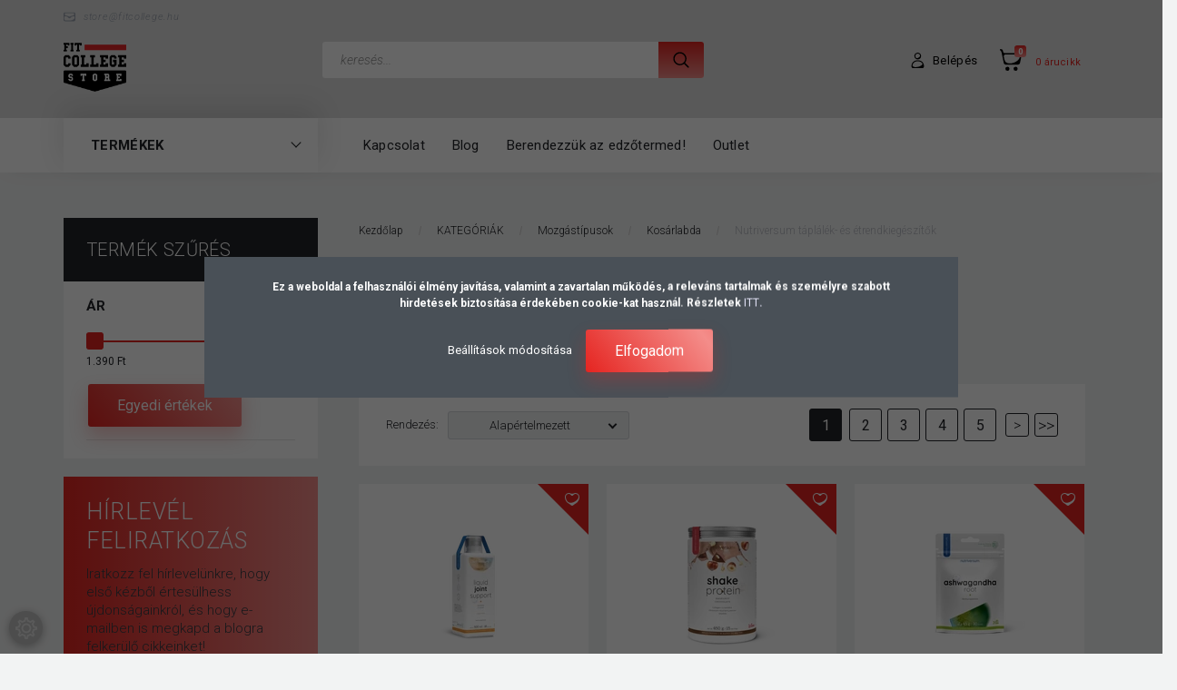

--- FILE ---
content_type: text/html; charset=UTF-8
request_url: https://store.fitcollege.hu/mozgastipusok/kosarlabda/nutriversum-taplalek-es-etrendkiegeszitok-1819
body_size: 39996
content:

<!DOCTYPE html>
<!--[if lt IE 7]>      <html class="no-js lt-ie10 lt-ie9 lt-ie8 lt-ie7" lang="hu" dir="ltr"> <![endif]-->
<!--[if IE 7]>         <html class="no-js lt-ie10 lt-ie9 lt-ie8" lang="hu" dir="ltr"> <![endif]-->
<!--[if IE 8]>         <html class="no-js lt-ie10 lt-ie9" lang="hu" dir="ltr"> <![endif]-->
<!--[if IE 9]>         <html class="no-js lt-ie10" lang="hu" dir="ltr"> <![endif]-->
<!--[if gt IE 10]><!--> <html class="no-js" lang="hu" dir="ltr"> <!--<![endif]-->
<head>
    <title>Nutriversum táplálék- és étrendkiegészítők - Kosárlabda - Sporteszközök, SMR, Gumikötelek - FitCollege STORE</title>
    <meta charset="utf-8">
    <meta name="keywords" content="Nutriversum táplálék- és étrendkiegészítők, Kosárlabda, blackroll, stroops, sveltus, finis, posture, smr henger, masszázslabda, funkcionális eszközök, fitnesztermi eszközök, vízi sporteszköz, trigger henger, sport tapasz, tape szalag, gumikötelek, kardió gépek, erőgépek, jégfürdő rendszerek, gyógytorna felszerelés, tornatermi felszerelés, rugalmas ellenállás, rehabilitációs eszközök">
    <meta name="description" content="Nutriversum táplálék- és étrendkiegészítők kategória ">
    <meta name="robots" content="index, follow">
    <meta property="og:title" content="" />
    <meta property="og:description" content="" />
    <meta property="og:type" content="website" />
    <meta property="og:url" content="https://store.fitcollege.hu/mozgastipusok/kosarlabda/nutriversum-taplalek-es-etrendkiegeszitok-1819" />
    <meta property="og:image" content="https://fitnessgear.cdn.shoprenter.hu/custom/fitnessgear/image/cache/w1200h628/nutriversum/WO-0059.png.webp?lastmod=0.1711368944" />
    <link href="https://fitnessgear.cdn.shoprenter.hu/custom/fitnessgear/image/data/logo/fcs_favicon.png?lastmod=1657068269.1711368944" rel="icon" />
    <link href="https://fitnessgear.cdn.shoprenter.hu/custom/fitnessgear/image/data/logo/fcs_favicon.png?lastmod=1657068269.1711368944" rel="apple-touch-icon" />
    <base href="https://store.fitcollege.hu:443" />
    <meta name="facebook-domain-verification" content="o49nfxga44yd6384ccocc718sshvdj" />

    <meta name="viewport" content="width=device-width, initial-scale=1">
            <link href="https://store.fitcollege.hu/kategoriak/mozgastipusok/kosarlabda/nutriversum-taplalek-es-etrendkiegeszitok-1819" rel="canonical">
            <link href="https://store.fitcollege.hu/kategoriak/mozgastipusok/kosarlabda/nutriversum-taplalek-es-etrendkiegeszitok-1819?page=2" rel="next">
    
        <link rel="preconnect" href="https://fonts.googleapis.com">
    <link rel="preconnect" href="https://fonts.gstatic.com" crossorigin>
    <link href="https://fonts.googleapis.com/css2?family=Roboto:ital,wght@0,100;0,300;0,400;0,500;0,700;0,900;1,100;1,300;1,400;1,500;1,700;1,900&display=swap" rel="stylesheet">
        
                    
            
            <link rel="stylesheet" href="https://fitnessgear.cdn.shoprenter.hu/web/compiled/css/fancybox2.css?v=1769602146" media="screen">
            <link rel="stylesheet" href="https://fitnessgear.cdn.shoprenter.hu/web/compiled/css/jquery_ui.css?v=1769602146" media="screen">
            <link rel="stylesheet" href="https://fitnessgear.cdn.shoprenter.hu/custom/fitnessgear/catalog/view/theme/losangeles_global/style/1748521539.1564655270.1769084840.1756933889.css?v=null.1711368944" media="screen">
            <link rel="stylesheet" href="https://fitnessgear.cdn.shoprenter.hu/custom/fitnessgear/catalog/view/theme/losangeles_global/stylesheet/stylesheet.css?v=1756933888" media="screen">
        <script>
        window.nonProductQuality = 80;
    </script>
    <script src="//ajax.googleapis.com/ajax/libs/jquery/1.10.2/jquery.min.js"></script>
    <script>window.jQuery || document.write('<script src="https://fitnessgear.cdn.shoprenter.hu/catalog/view/javascript/jquery/jquery-1.10.2.min.js?v=1484139539"><\/script>')</script>
            
    
            
    
    <!-- Header JavaScript codes -->
            <script src="https://fitnessgear.cdn.shoprenter.hu/web/compiled/js/countdown.js?v=1769602145"></script>
                    <script src="https://fitnessgear.cdn.shoprenter.hu/web/compiled/js/legacy_newsletter.js?v=1769602145"></script>
                    <script src="https://fitnessgear.cdn.shoprenter.hu/web/compiled/js/base.js?v=1769602145"></script>
                    <script src="https://fitnessgear.cdn.shoprenter.hu/web/compiled/js/fancybox2.js?v=1769602145"></script>
                    <script src="https://fitnessgear.cdn.shoprenter.hu/web/compiled/js/before_starter.js?v=1769602145"></script>
                    <script src="https://fitnessgear.cdn.shoprenter.hu/web/compiled/js/before_starter2_head.js?v=1769602145"></script>
                    <script src="https://fitnessgear.cdn.shoprenter.hu/web/compiled/js/before_starter2_productpage.js?v=1769602145"></script>
                    <script src="https://fitnessgear.cdn.shoprenter.hu/web/compiled/js/nanobar.js?v=1769602145"></script>
                    <script src="https://fitnessgear.cdn.shoprenter.hu/web/compiled/js/listpage.js?v=1769602145"></script>
                    <!-- Header jQuery onLoad scripts -->
    <script>
        window.countdownFormat = '%D:%H:%M:%S';
        //<![CDATA[
        var BASEURL = 'https://store.fitcollege.hu';
Currency = {"symbol_left":"","symbol_right":" Ft","decimal_place":0,"decimal_point":",","thousand_point":".","currency":"HUF","value":1};

            function setAutoHelpTitles(){
                $('.autohelp[title]').each(function(){
                    if(!$(this).parents('.aurora-scroll-mode').length) {
                        $(this).attr('rel', $(this).attr('title') );
                        $(this).removeAttr('title');
                        $(this).qtip({
                            content: { text:  $(this).attr('rel') },
                            hide: { fixed: true },
                            position: {
                                corner: {
                                    target: 'topMiddle',
                                    tooltip: 'bottomMiddle'
                                },
                                adjust: {
                                    screen: true
                                }
                            },
                            style: {
                                border: { color: '#d10fd1'},
                                background: '#31e07d',
                                width: 500
                            }
                        });
                    }
                });
            }
            
var widgetArray = {"widget-system_price":true,"widget-14":true,"widget-16":true,"widget-system_manufacturer":true,"widget-231":true,"widget-7":true,"widget-22":true,"widget-29":true,"widget-24":true,"widget-30":true,"widget-233":true,"widget-130":true,"widget-200":true,"widget-42":true,"widget-84":true,"widget-131":true,"widget-199":true,"widget-202":true};

        $(document).ready(function(){
        // DOM ready
            
                $('.fancybox').fancybox({
                    maxWidth: 820,
                    maxHeight: 650,
                    afterLoad: function(){
                        wrapCSS = $(this.element).data('fancybox-wrapcss');
                        if(wrapCSS){
                            $('.fancybox-wrap').addClass(wrapCSS);
                        }
                    },
                    helpers: {
                        thumbs: {
                            width: 50,
                            height: 50
                        }
                    }
                });
                $('.fancybox-inline').fancybox({
                    maxWidth: 820,
                    maxHeight: 650,
                    type:'inline'
                });
                

setAutoHelpTitles();

        // /DOM ready
        });
        $(window).load(function(){
        // OnLoad
            new WishlistHandler('wishlist-add','');

$('.checkbox-list .slice-with-title .slice-options').hide()
$('.checkbox-list .slice-with-title .slice-title a').click(function(){
$(this).parents('.slice').find('.slice-options').slideToggle('slow');
});


$('.radio-list .slice-with-title .slice-options').hide()
$('.radio-list .slice-with-title .slice-title a').click(function(){
$(this).parents('.slice').find('.slice-options').slideToggle('slow');
});


window.filter_overlay.boxStatus = 1;
window.filter_overlay.contentStatus = 0;



            $("#body .productscroller").each(function(){
                var max=0;
                $(this).find($(".list_prouctname")).each(function(){
                    var h = $(this).height();
                    max = h > max ? h : max;
                });
                $(this).find($(".list_prouctname")).each(function(){
                    $(this).height(max);
                });
            });
			$(".productscroller").auroraScroll({
				autoMode: "loop",
				frameRate: 24,
				speed: 1,
                elementClass: "product-snapshot",
				direction:1,
				visible: 3,
				pauseAfter:false,
				horizontal: false 
				
			}, function(){
                initAurora();
            });
		

        // /OnLoad
        });
        //]]>
    </script>
    
        <script src="https://fitnessgear.cdn.shoprenter.hu/web/compiled/js/vue/manifest.bundle.js?v=1769602142"></script>
<script>
    var ShopRenter = ShopRenter || {};
    ShopRenter.onCartUpdate = function (callable) {
        document.addEventListener('cartChanged', callable)
    };
    ShopRenter.onItemAdd = function (callable) {
        document.addEventListener('AddToCart', callable)
    };
    ShopRenter.onItemDelete = function (callable) {
        document.addEventListener('deleteCart', callable)
    };
    ShopRenter.onSearchResultViewed = function (callable) {
        document.addEventListener('AuroraSearchResultViewed', callable)
    };
    ShopRenter.onSubscribedForNewsletter = function (callable) {
        document.addEventListener('AuroraSubscribedForNewsletter', callable)
    };
    ShopRenter.onCheckoutInitiated = function (callable) {
        document.addEventListener('AuroraCheckoutInitiated', callable)
    };
    ShopRenter.onCheckoutShippingInfoAdded = function (callable) {
        document.addEventListener('AuroraCheckoutShippingInfoAdded', callable)
    };
    ShopRenter.onCheckoutPaymentInfoAdded = function (callable) {
        document.addEventListener('AuroraCheckoutPaymentInfoAdded', callable)
    };
    ShopRenter.onCheckoutOrderConfirmed = function (callable) {
        document.addEventListener('AuroraCheckoutOrderConfirmed', callable)
    };
    ShopRenter.onCheckoutOrderPaid = function (callable) {
        document.addEventListener('AuroraOrderPaid', callable)
    };
    ShopRenter.onCheckoutOrderPaidUnsuccessful = function (callable) {
        document.addEventListener('AuroraOrderPaidUnsuccessful', callable)
    };
    ShopRenter.onProductPageViewed = function (callable) {
        document.addEventListener('AuroraProductPageViewed', callable)
    };
    ShopRenter.onMarketingConsentChanged = function (callable) {
        document.addEventListener('AuroraMarketingConsentChanged', callable)
    };
    ShopRenter.onCustomerRegistered = function (callable) {
        document.addEventListener('AuroraCustomerRegistered', callable)
    };
    ShopRenter.onCustomerLoggedIn = function (callable) {
        document.addEventListener('AuroraCustomerLoggedIn', callable)
    };
    ShopRenter.onCustomerUpdated = function (callable) {
        document.addEventListener('AuroraCustomerUpdated', callable)
    };
    ShopRenter.onCartPageViewed = function (callable) {
        document.addEventListener('AuroraCartPageViewed', callable)
    };
    ShopRenter.customer = {"userId":0,"userClientIP":"18.216.97.104","userGroupId":8,"customerGroupTaxMode":"gross","customerGroupPriceMode":"gross_net_tax","email":"","phoneNumber":"","name":{"firstName":"","lastName":""}};
    ShopRenter.theme = {"name":"losangeles_global","family":"losangeles","parent":"bootstrap"};
    ShopRenter.shop = {"name":"fitnessgear","locale":"hu","currency":{"code":"HUF","rate":1},"domain":"fitnessgear.myshoprenter.hu"};
    ShopRenter.page = {"route":"product\/list","queryString":"mozgastipusok\/kosarlabda\/nutriversum-taplalek-es-etrendkiegeszitok-1819"};

    ShopRenter.formSubmit = function (form, callback) {
        callback();
    };

    let loadedAsyncScriptCount = 0;
    function asyncScriptLoaded(position) {
        loadedAsyncScriptCount++;
        if (position === 'body') {
            if (document.querySelectorAll('.async-script-tag').length === loadedAsyncScriptCount) {
                if (/complete|interactive|loaded/.test(document.readyState)) {
                    document.dispatchEvent(new CustomEvent('asyncScriptsLoaded', {}));
                } else {
                    document.addEventListener('DOMContentLoaded', () => {
                        document.dispatchEvent(new CustomEvent('asyncScriptsLoaded', {}));
                    });
                }
            }
        }
    }
</script>


                    <script type="text/javascript" src="https://fitnessgear.cdn.shoprenter.hu/web/compiled/js/vue/customerEventDispatcher.bundle.js?v=1769602142"></script>




        <!-- Custom header scripts -->
    <script type="text/javascript">

</script>

<script type="text/javascript">
    (function(c,l,a,r,i,t,y){
        c[a]=c[a]||function(){(c[a].q=c[a].q||[]).push(arguments)};
        t=l.createElement(r);t.async=1;t.src="https://www.clarity.ms/tag/"+i;
        y=l.getElementsByTagName(r)[0];y.parentNode.insertBefore(t,y);
    })(window, document, "clarity", "script", "cnwp7horl4");
</script>


<script id="barat_hud_sr_script">if(document.getElementById("fbarat")===null){var hst = document.createElement("script");hst.src = "//admin.fogyasztobarat.hu/h-api.js";hst.type = "text/javascript";hst.setAttribute("data-id", "WKO3CYHR");hst.setAttribute("id", "fbarat");var hs = document.getElementById("barat_hud_sr_script");hs.parentNode.insertBefore(hst, hs);}</script>
    
                
            
            <script>window.dataLayer=window.dataLayer||[];function gtag(){dataLayer.push(arguments)};var ShopRenter=ShopRenter||{};ShopRenter.config=ShopRenter.config||{};ShopRenter.config.googleConsentModeDefaultValue="denied";</script>                        <script type="text/javascript" src="https://fitnessgear.cdn.shoprenter.hu/web/compiled/js/vue/googleConsentMode.bundle.js?v=1769602142"></script>

            <!-- Facebook Pixel Code -->
<script>
!function(f,b,e,v,n,t,s)
{if(f.fbq)return;n=f.fbq=function(){n.callMethod?
n.callMethod.apply(n,arguments):n.queue.push(arguments)};
if(!f._fbq)f._fbq=n;n.push=n;n.loaded=!0;n.version='2.0';
n.queue=[];t=b.createElement(e);t.async=!0;
t.src=v;s=b.getElementsByTagName(e)[0];
s.parentNode.insertBefore(t,s)}(window, document,'script',
'https://connect.facebook.net/en_US/fbevents.js');
fbq('consent', 'revoke');
fbq('init', '2903612816416942');
fbq('track', 'PageView');
document.addEventListener('AuroraAddedToCart', function(auroraEvent) {
    var fbpId = [];
    var fbpValue = 0;
    var fbpCurrency = '';

    auroraEvent.detail.products.forEach(function(item) {
        fbpValue += parseFloat(item.grossUnitPrice) * item.quantity;
        fbpId.push(item.id);
        fbpCurrency = item.currency;
    });


    fbq('track', 'AddToCart', {
        content_ids: fbpId,
        content_type: 'product',
        value: fbpValue,
        currency: fbpCurrency
    }, {
        eventID: auroraEvent.detail.event.id
    });
})
window.addEventListener('AuroraMarketingCookie.Changed', function(event) {
            let consentStatus = event.detail.isAccepted ? 'grant' : 'revoke';
            if (typeof fbq === 'function') {
                fbq('consent', consentStatus);
            }
        });
</script>
<noscript><img height="1" width="1" style="display:none"
src="https://www.facebook.com/tr?id=2903612816416942&ev=PageView&noscript=1"
/></noscript>
<!-- End Facebook Pixel Code -->
            <!-- Google Tag Manager -->
<script>(function(w,d,s,l,i){w[l]=w[l]||[];w[l].push({'gtm.start':
new Date().getTime(),event:'gtm.js'});var f=d.getElementsByTagName(s)[0],
j=d.createElement(s),dl=l!='dataLayer'?'&l='+l:'';j.async=true;j.src=
'https://www.googletagmanager.com/gtm.js?id='+i+dl;f.parentNode.insertBefore(j,f);
})(window,document,'script','dataLayer','GTM-W5C34TV3');</script>
<!-- End Google Tag Manager -->
            
            
                <!--Global site tag(gtag.js)--><script async src="https://www.googletagmanager.com/gtag/js?id=G-E6ENMXF3P8"></script><script>window.dataLayer=window.dataLayer||[];function gtag(){dataLayer.push(arguments);}
gtag('js',new Date());gtag('config','G-E6ENMXF3P8');gtag('config','AW-853909019',{"allow_enhanced_conversions":true});</script>                                <script type="text/javascript" src="https://fitnessgear.cdn.shoprenter.hu/web/compiled/js/vue/GA4EventSender.bundle.js?v=1769602142"></script>

    
    
</head>

<body id="body" class="bootstrap-body page-body product-list-body category-list-body list_page_body category_list_body body-pathway-inside desktop-device-body body-pathway-inside losangeles_global-body" role="document">
            <!-- Google Tag Manager (noscript) -->
<noscript><iframe src="https://www.googletagmanager.com/ns.html?id=GTM-W5C34TV3"
height="0" width="0" style="display:none;visibility:hidden"></iframe></noscript>
<!-- End Google Tag Manager (noscript) -->
    
<div id="fb-root"></div>
<script>(function (d, s, id) {
        var js, fjs = d.getElementsByTagName(s)[0];
        if (d.getElementById(id)) return;
        js = d.createElement(s);
        js.id = id;
        js.src = "//connect.facebook.net/hu_HU/sdk/xfbml.customerchat.js#xfbml=1&version=v2.12&autoLogAppEvents=1";
        fjs.parentNode.insertBefore(js, fjs);
    }(document, "script", "facebook-jssdk"));
</script>



            

<!-- cached -->    <div id="first-login-nanobar-button">
    <img src="https://fitnessgear.cdn.shoprenter.hu/catalog/view/theme/default/image/cog-settings-grey.svg?v=null.1711368944" class="sr-cog" alt="" width="24" height="24"/>
</div>
<div id="firstLogNanobar" class="Fixed aurora-nanobar aurora-nanobar-firstlogin">
    <div class="aurora-nanobar-container">
        <span id="nanoTextCookies" class="aurora-nanobar-text"
              style="font-size: 12px;"><b>Ez a weboldal a felhasználói élmény javítása, valamint a zavartalan működés, a releváns tartalmak és személyre szabott hirdetések biztosítása érdekében cookie-kat használ. Részletek </b><b><a href="https://store.fitcollege.hu/vasarlasi_feltetelek_5"><span style="color:#E6E6FA;">ITT</span></a><span style="color:#E6E6FA;">.</span></b><b></b>
        </span>
        <div class="aurora-nanobar-buttons-wrapper nanobar-buttons">
            <a id ="aurora-nanobar-settings-button" href="">
                <span>Beállítások módosítása</span>
            </a>
            <a id="auroraNanobarCloseCookies" href="" class="button btn btn-primary aurora-nanobar-btn" data-button-save-text="Beállítások mentése">
                <span>Elfogadom</span>
            </a>
        </div>
        <div class="aurora-nanobar-cookies" style="display: none;">
            <div class="form-group">
                <label><input type="checkbox" name="required_cookies" id="required-cookies" disabled="disabled" checked="checked" /> Szükséges cookie-k</label>
                <div class="cookies-help-text">
                    Ezek a cookie-k segítenek abban, hogy a webáruház használható és működőképes legyen.
                </div>
            </div>
            <div class="form-group">
                <label>
                    <input type="checkbox" name="marketing_cookies" id="marketing-cookies"
                             checked />
                    Marketing cookie-k
                </label>
                <div class="cookies-help-text">
                    Ezeket a cookie-k segítenek abban, hogy az Ön érdeklődési körének megfelelő reklámokat és termékeket jelenítsük meg a webáruházban.
                </div>
            </div>
        </div>
    </div>
</div>

<script>

    (function ($) {
        $(document).ready(function () {
            new AuroraNanobar.FirstLogNanobarCheckbox(jQuery('#firstLogNanobar'), 'modal');
        });
    })(jQuery);

</script>
<!-- /cached -->
<!-- cached --><div id="freeShippingNanobar" class="Fixed aurora-nanobar aurora-nanobar-freeshipping">
    <div class="aurora-nanobar-container">
        <span id="auroraNanobarClose" class="aurora-nanobar-close-x"><i class="fa fa-times sr-icon-times"></i></span>
        <span id="nanoText" class="aurora-nanobar-text"></span>
    </div>
</div>

<script>$(document).ready(function(){document.nanobarInstance=new AuroraNanobar.FreeShippingNanobar($('#freeShippingNanobar'),'modal','15','','1');});</script><!-- /cached -->
    
                <!-- cached -->




        







    
    
<link media="screen and (max-width: 992px)" rel="stylesheet" href="https://fitnessgear.cdn.shoprenter.hu/catalog/view/javascript/jquery/jquery-mmenu/dist/css/jquery.mmenu.all.css?v=1484139539">
<script src="https://cdnjs.cloudflare.com/ajax/libs/jQuery.mmenu/7.0.0/jquery.mmenu.all.js"></script>
<script src="https://cdnjs.cloudflare.com/ajax/libs/jQuery.mmenu/7.0.0/addons/counters/jquery.mmenu.counters.js"></script>

<link rel="stylesheet" href="https://cdnjs.cloudflare.com/ajax/libs/jQuery.mmenu/7.0.0/jquery.mmenu.css" />
<link rel="stylesheet" href="https://cdnjs.cloudflare.com/ajax/libs/jQuery.mmenu/7.0.0/addons/counters/jquery.mmenu.counters.css" />
<link rel="stylesheet" href="https://cdnjs.cloudflare.com/ajax/libs/jQuery.mmenu/7.0.0/extensions/effects/jquery.mmenu.effects.css" />
<link rel="stylesheet" href="https://cdnjs.cloudflare.com/ajax/libs/jQuery.mmenu/7.0.0/extensions/borderstyle/jquery.mmenu.borderstyle.css" />
<link rel="stylesheet" href="https://cdnjs.cloudflare.com/ajax/libs/jQuery.mmenu/7.0.0/extensions/positioning/jquery.mmenu.positioning.css" />

<script src="https://fitnessgear.cdn.shoprenter.hu/catalog/view/javascript/jquery/product_count_in_cart.js?v=1530610005"></script>

<script>
    $(document).ready(function(){var $mmenu=$('#menu-nav').mmenu({navbar:{title:'Menü',add:'Menü'},extensions:["left","border-full","fx-panels-slide-100","fx-menu-slide","fx-listitems-slide"],counters:true});var $hamburgerIcon=$("#hamburger-icon");var menuAPI=$mmenu.data("mmenu");$hamburgerIcon.on("click",function(){menuAPI.open();});menuAPI.bind("open:finish",function(){setTimeout(function(){$hamburgerIcon.addClass("is-active");},100);});menuAPI.bind("close:finish",function(){setTimeout(function(){$hamburgerIcon.removeClass("is-active");},100);});function setLanguagesMobile(type){$('.'+type+'-change-mobile').click(function(e){e.preventDefault();$('#'+type+'_value_mobile').attr('value',$(this).data('value'));$('#mobile_'+type+'_form').submit();});}
setLanguagesMobile('language');setLanguagesMobile('currency');});</script>

<form action="index.php" method="post" enctype="multipart/form-data" id="mobile_currency_form">
    <input id="currency_value_mobile" type="hidden" value="" name="currency_id"/>
</form>

<form action="index.php" method="post" enctype="multipart/form-data" id="mobile_language_form">
    <input id="language_value_mobile" type="hidden" value="" name="language_code"/>
</form>


<div id="menu-nav">
    <ul>
                                        <li class="mm-title mm-group-title"><span><i class="sr-icon-tags"></i> Kategóriák</span></li>
    
    <li>
    <a href="https://store.fitcollege.hu/ruhazat-2176">            <div class="category-list-link-text">MACRON kiárusítás</div>
        </a>
    </li><li>
    <a href="https://store.fitcollege.hu/mozgastipusok">            <div class="category-list-link-text">Mozgástípusok</div>
        </a>
            <ul><li>
    <a href="https://store.fitcollege.hu/mozgastipusok/kerekpar-2075">            Kerékpár
        </a>
            <ul><li>
    <a href="https://store.fitcollege.hu/mozgastipusok/kerekpar-2075/kerekparos-komputerek-kiegeszitok-2105">            Kerékpáros komputerek, kiegészítők
        </a>
    </li><li>
    <a href="https://store.fitcollege.hu/mozgastipusok/kerekpar-2075/sportorak-pulzusmerok-erzekelok-2078">            Sportórák, pulzusmérők, érzékelők
        </a>
    </li></ul>
    </li><li>
    <a href="https://store.fitcollege.hu/mozgastipusok/joga-pilates-stretching">            Jóga, pilátes, streching
        </a>
            <ul><li>
    <a href="https://store.fitcollege.hu/mozgastipusok/joga-pilates-stretching/nutriversum-taplalek-es-etrendkiegeszitok-1807">            Nutriversum táplálék- és étrendkiegészítők
        </a>
    </li><li>
    <a href="https://store.fitcollege.hu/mozgastipusok/joga-pilates-stretching/sportorak-pulzusmerok-erzekelok-2045">            Sportórák, pulzusmérők, érzékelők
        </a>
    </li><li>
    <a href="https://store.fitcollege.hu/mozgastipusok/joga-pilates-stretching/smr-eszkozok">            SMR eszközök
        </a>
    </li><li>
    <a href="https://store.fitcollege.hu/mozgastipusok/joga-pilates-stretching/jogaeszkozok">            Jógaeszközök
        </a>
    </li><li>
    <a href="https://store.fitcollege.hu/mozgastipusok/joga-pilates-stretching/pilates-eszkozok">            Pilátesz eszközök
        </a>
    </li><li>
    <a href="https://store.fitcollege.hu/mozgastipusok/joga-pilates-stretching/streching-eszkozok">            Streching eszközök
        </a>
    </li><li>
    <a href="https://store.fitcollege.hu/mozgastipusok/joga-pilates-stretching/fitness-matrac">            Fitness matrac
        </a>
    </li><li>
    <a href="https://store.fitcollege.hu/mozgastipusok/joga-pilates-stretching/kiegeszitok">            Kiegészítők
        </a>
    </li></ul>
    </li><li>
    <a href="https://store.fitcollege.hu/mozgastipusok/uszas">            Úszás
        </a>
            <ul><li>
    <a href="https://store.fitcollege.hu/mozgastipusok/uszas/nutriversum-taplalek-es-etrendkiegeszitok-1810">            Nutriversum táplálék- és étrendkiegészítők
        </a>
    </li><li>
    <a href="https://store.fitcollege.hu/mozgastipusok/uszas/sportorak-pulzusmerok-erzekelok-2048">            Sportórák, pulzusmérők, érzékelők
        </a>
    </li><li>
    <a href="https://store.fitcollege.hu/mozgastipusok/uszas/regeneracos-eszkozok">            Regenerációs eszközök
        </a>
    </li><li>
    <a href="https://store.fitcollege.hu/mozgastipusok/uszas/smr-eszkozok2">            SMR eszközök
        </a>
    </li><li>
    <a href="https://store.fitcollege.hu/mozgastipusok/uszas/uszonyok-bekatalpak">            Uszonyok, békatalpak
        </a>
    </li><li>
    <a href="https://store.fitcollege.hu/mozgastipusok/uszas/uszoszemuvegek">            Úszószemüvegek
        </a>
    </li><li>
    <a href="https://store.fitcollege.hu/mozgastipusok/uszas/uszosapka">            Úszósapka
        </a>
    </li><li>
    <a href="https://store.fitcollege.hu/mozgastipusok/uszas/aqua-fitness">            Aqua fitness
        </a>
    </li><li>
    <a href="https://store.fitcollege.hu/mozgastipusok/uszas/uszodai-felszerelesek">            Uszodai felszerelések
        </a>
    </li><li>
    <a href="https://store.fitcollege.hu/mozgastipusok/uszas/tenyerellenallasok">            Tenyérellenállások
        </a>
    </li><li>
    <a href="https://store.fitcollege.hu/mozgastipusok/uszas/uszoergometer">            Úszóergométer
        </a>
    </li><li>
    <a href="https://store.fitcollege.hu/mozgastipusok/uszas/uszoernyo">            Úszóernyő
        </a>
    </li><li>
    <a href="https://store.fitcollege.hu/mozgastipusok/uszas/bolyak-uszodeszkak">            Bólyák, úszódeszkák
        </a>
    </li><li>
    <a href="https://store.fitcollege.hu/mozgastipusok/uszas/pipak">            Pipák
        </a>
    </li><li>
    <a href="https://store.fitcollege.hu/mozgastipusok/uszas/uszasoktatashoz">            Úszásoktatáshoz
        </a>
    </li><li>
    <a href="https://store.fitcollege.hu/mozgastipusok/uszas/vizi-rezisztencia-edzeshez-1779">            Vízi rezisztencia edzéshez
        </a>
    </li><li>
    <a href="https://store.fitcollege.hu/mozgastipusok/uszas/gyerekeknek">            Gyerekeknek
        </a>
    </li><li>
    <a href="https://store.fitcollege.hu/mozgastipusok/uszas/eufelsz-elsosegely">            Egészségügyi felszerelés, elsősegély
        </a>
    </li><li>
    <a href="https://store.fitcollege.hu/mozgastipusok/uszas/kineziologiai-szalagok">            Kineziológiai szalagok
        </a>
    </li><li>
    <a href="https://store.fitcollege.hu/mozgastipusok/uszas/kiegeszitok2">            Kiegészítők
        </a>
    </li></ul>
    </li><li>
    <a href="https://store.fitcollege.hu/mozgastipusok/futas">            Futás
        </a>
            <ul><li>
    <a href="https://store.fitcollege.hu/mozgastipusok/futas/nutriversum-taplalek-es-etrendkiegeszitok-1813">            Nutriversum táplálék- és étrendkiegészítők
        </a>
    </li><li>
    <a href="https://store.fitcollege.hu/mozgastipusok/futas/sportorak-pulzusmerok-erzekelok-2051">            Sportórák, pulzusmérők, érzékelők
        </a>
    </li><li>
    <a href="https://store.fitcollege.hu/mozgastipusok/futas/regeneracios-eszkozok2">            Regenerációs eszközök
        </a>
    </li><li>
    <a href="https://store.fitcollege.hu/mozgastipusok/futas/smr-eszkozok3">            SMR eszközök
        </a>
    </li><li>
    <a href="https://store.fitcollege.hu/mozgastipusok/futas/gumikotelek">            Gumikötelek
        </a>
    </li><li>
    <a href="https://store.fitcollege.hu/mozgastipusok/futas/taskak-tartok">            Táskák, tartók
        </a>
    </li><li>
    <a href="https://store.fitcollege.hu/mozgastipusok/futas/tartasjavitok">            Tartásjavítók
        </a>
    </li><li>
    <a href="https://store.fitcollege.hu/mozgastipusok/futas/sulymelleny">            Súlymellény
        </a>
    </li><li>
    <a href="https://store.fitcollege.hu/mozgastipusok/futas/futoernyok">            Futóernyők
        </a>
    </li><li>
    <a href="https://store.fitcollege.hu/mozgastipusok/futas/robbanekonysag-fejl-eszk">            Robbanékonyságot fejlesztő eszközök
        </a>
    </li><li>
    <a href="https://store.fitcollege.hu/mozgastipusok/futas/kineziologiai-szalagok2">            Kineziológiai szalagok
        </a>
    </li><li>
    <a href="https://store.fitcollege.hu/mozgastipusok/futas/eufelsz-elsosegely2">            Egészségügyi felszerelés, elsősegély
        </a>
    </li><li>
    <a href="https://store.fitcollege.hu/mozgastipusok/futas/kiegeszitok3">            Kiegészítők
        </a>
    </li></ul>
    </li><li>
    <a href="https://store.fitcollege.hu/mozgastipusok/labdarugas">            Labdarúgás
        </a>
            <ul><li>
    <a href="https://store.fitcollege.hu/mozgastipusok/labdarugas/kiegeszitok-2145">            Kiegészítók
        </a>
    </li><li>
    <a href="https://store.fitcollege.hu/mozgastipusok/labdarugas/nutriversum-taplalek-es-etrendkiegeszitok-1816">            Nutriversum táplálék- és étrendkiegészítők
        </a>
    </li><li>
    <a href="https://store.fitcollege.hu/mozgastipusok/labdarugas/sportfelszerelesek-es-ruhazat-2132">            Sportfelszerelések és -ruházat
        </a>
    </li><li>
    <a href="https://store.fitcollege.hu/mozgastipusok/labdarugas/sportorak-pulzusmerok-erzekelok-2054">            Sportórák, pulzusmérők, érzékelők
        </a>
    </li><li>
    <a href="https://store.fitcollege.hu/mozgastipusok/labdarugas/regeneracios-eszkozok3">            Regenerációs eszközök
        </a>
    </li><li>
    <a href="https://store.fitcollege.hu/mozgastipusok/labdarugas/smr-eszkozok4">            SMR eszközök
        </a>
    </li><li>
    <a href="https://store.fitcollege.hu/mozgastipusok/labdarugas/felszereles-ruhazat">            Jelölő mezek
        </a>
    </li><li>
    <a href="https://store.fitcollege.hu/mozgastipusok/labdarugas/palyafelszereles">            Pályafelszerelés
        </a>
    </li><li>
    <a href="https://store.fitcollege.hu/mozgastipusok/labdarugas/labdak">            Labdák
        </a>
    </li><li>
    <a href="https://store.fitcollege.hu/mozgastipusok/labdarugas/kiegeszitok-cipokhoz">            Kiegészítők cipőkhöz
        </a>
    </li><li>
    <a href="https://store.fitcollege.hu/mozgastipusok/labdarugas/edzoi-eszk">            Játékvezetői, edzői eszközök
        </a>
    </li><li>
    <a href="https://store.fitcollege.hu/mozgastipusok/labdarugas/bolyak-agility-eszk">            Bólyák, agility eszközök
        </a>
    </li><li>
    <a href="https://store.fitcollege.hu/mozgastipusok/labdarugas/ugyessegfejlesztes">            Ügyességfejlesztés, koordináció
        </a>
    </li><li>
    <a href="https://store.fitcollege.hu/mozgastipusok/labdarugas/padok-zsamolyok">            Padok, zsámolyok
        </a>
    </li><li>
    <a href="https://store.fitcollege.hu/mozgastipusok/labdarugas/edzotermi-berendezes">            Edzőtermi berendezés
        </a>
    </li><li>
    <a href="https://store.fitcollege.hu/mozgastipusok/labdarugas/fitness-eszkozok">            Fitness eszközök
        </a>
    </li><li>
    <a href="https://store.fitcollege.hu/mozgastipusok/labdarugas/kineziologiai-szalagok3">            Kineziológiai szalagok
        </a>
    </li><li>
    <a href="https://store.fitcollege.hu/mozgastipusok/labdarugas/eufelsz-elsosegely3">            Egészségügyi felszerelés, elsősegély
        </a>
    </li><li>
    <a href="https://store.fitcollege.hu/mozgastipusok/labdarugas/kiegeszitok4">            Kiegészítők
        </a>
    </li></ul>
    </li><li>
    <a href="https://store.fitcollege.hu/mozgastipusok/kosarlabda">            Kosárlabda
        </a>
            <ul><li>
    <a href="https://store.fitcollege.hu/mozgastipusok/kosarlabda/nutriversum-taplalek-es-etrendkiegeszitok-1819">            Nutriversum táplálék- és étrendkiegészítők
        </a>
    </li><li>
    <a href="https://store.fitcollege.hu/mozgastipusok/kosarlabda/sportfelszerelesek-es-ruhazat-2135">            Sportfelszerelések és -ruházat
        </a>
    </li><li>
    <a href="https://store.fitcollege.hu/mozgastipusok/kosarlabda/sportorak-pulzusmerok-erzekelok-2057">            Sportórák, pulzusmérők, érzékelők
        </a>
    </li><li>
    <a href="https://store.fitcollege.hu/mozgastipusok/kosarlabda/regeneracios-eszkozok4">            Regenerációs eszközök
        </a>
    </li><li>
    <a href="https://store.fitcollege.hu/mozgastipusok/kosarlabda/smr-eszkozok5">            SMR eszközök
        </a>
    </li><li>
    <a href="https://store.fitcollege.hu/mozgastipusok/kosarlabda/felszereles-ruhazat2">            Jelölő mezek
        </a>
    </li><li>
    <a href="https://store.fitcollege.hu/mozgastipusok/kosarlabda/palyafelszereles2">            Pályafelszerelés
        </a>
    </li><li>
    <a href="https://store.fitcollege.hu/mozgastipusok/kosarlabda/labdak2">            Labdák
        </a>
    </li><li>
    <a href="https://store.fitcollege.hu/mozgastipusok/kosarlabda/edzoi-eszk2">            Játékvezetői, edzői eszközök
        </a>
    </li><li>
    <a href="https://store.fitcollege.hu/mozgastipusok/kosarlabda/bolyak-agility-eszk2">            Bólyák, agility eszközök
        </a>
    </li><li>
    <a href="https://store.fitcollege.hu/mozgastipusok/kosarlabda/ugyessegfejlesztes2">            Ügyességfejlesztés, koordináció
        </a>
    </li><li>
    <a href="https://store.fitcollege.hu/mozgastipusok/kosarlabda/padok-zsamolyok2">            Padok, zsámolyok
        </a>
    </li><li>
    <a href="https://store.fitcollege.hu/mozgastipusok/kosarlabda/edzotermi-berendezes2">            Edzőtermi berendezés
        </a>
    </li><li>
    <a href="https://store.fitcollege.hu/mozgastipusok/kosarlabda/fitness-eszkozok2">            Fitness eszközök
        </a>
    </li><li>
    <a href="https://store.fitcollege.hu/mozgastipusok/kosarlabda/kineziologiai-szalagok4">            Kineziológiai szalagok
        </a>
    </li><li>
    <a href="https://store.fitcollege.hu/mozgastipusok/kosarlabda/eufelsz-elsosegely4">            Egészségügyi felszerelés, elsősegély
        </a>
    </li><li>
    <a href="https://store.fitcollege.hu/mozgastipusok/kosarlabda/kiegeszitok5">            Kiegészítők
        </a>
    </li></ul>
    </li><li>
    <a href="https://store.fitcollege.hu/mozgastipusok/roplabda">            Röplabda
        </a>
            <ul><li>
    <a href="https://store.fitcollege.hu/mozgastipusok/roplabda/nutriversum-taplalek-es-etrendkiegeszitok-1822">            Nutriversum táplálék- és étrendkiegészítők
        </a>
    </li><li>
    <a href="https://store.fitcollege.hu/mozgastipusok/roplabda/sportfelszerelesek-es-ruhazat-2138">            Sportfelszerelések és -ruházat
        </a>
    </li><li>
    <a href="https://store.fitcollege.hu/mozgastipusok/roplabda/sportorak-pulzusmerok-erzekelok-2060">            Sportórák, pulzusmérők, érzékelők
        </a>
    </li><li>
    <a href="https://store.fitcollege.hu/mozgastipusok/roplabda/regeneracios-eszkozok5">            Regenerációs eszközök
        </a>
    </li><li>
    <a href="https://store.fitcollege.hu/mozgastipusok/roplabda/smr-eszkozok6">            SMR eszközök
        </a>
    </li><li>
    <a href="https://store.fitcollege.hu/mozgastipusok/roplabda/felszereles-ruhazat3">            Jelölő mezek
        </a>
    </li><li>
    <a href="https://store.fitcollege.hu/mozgastipusok/roplabda/palyafelszereles3">            Pályafelszerelés
        </a>
    </li><li>
    <a href="https://store.fitcollege.hu/mozgastipusok/roplabda/labdak3">            Labdák
        </a>
    </li><li>
    <a href="https://store.fitcollege.hu/mozgastipusok/roplabda/edzoi-eszk3">            Játékvezetői, edzői eszközök
        </a>
    </li><li>
    <a href="https://store.fitcollege.hu/mozgastipusok/roplabda/bolyak-agility-eszk3">            Bólyák, agility eszközök
        </a>
    </li><li>
    <a href="https://store.fitcollege.hu/mozgastipusok/roplabda/ugyessegfejlesztes3">            Ügyességfejlesztés, koordináció
        </a>
    </li><li>
    <a href="https://store.fitcollege.hu/mozgastipusok/roplabda/padok-zsamolyok3">            Padok, zsámolyok
        </a>
    </li><li>
    <a href="https://store.fitcollege.hu/mozgastipusok/roplabda/edzotermi-berendezes3">            Edzőtermi berendezés
        </a>
    </li><li>
    <a href="https://store.fitcollege.hu/mozgastipusok/roplabda/fitness-eszkozok3">            Fitness eszközök
        </a>
    </li><li>
    <a href="https://store.fitcollege.hu/mozgastipusok/roplabda/kineziologiai-szalagok5">            Kineziológiai szalagok
        </a>
    </li><li>
    <a href="https://store.fitcollege.hu/mozgastipusok/roplabda/eufelsz-elsosegely5">            Egészségügyi felszerelés, elsősegély
        </a>
    </li><li>
    <a href="https://store.fitcollege.hu/mozgastipusok/roplabda/kiegeszitok6">            Kiegészítők
        </a>
    </li></ul>
    </li><li>
    <a href="https://store.fitcollege.hu/mozgastipusok/kezilabda">            Kézilabda
        </a>
            <ul><li>
    <a href="https://store.fitcollege.hu/mozgastipusok/kezilabda/nutriversum-taplalek-es-etrendkiegeszitok-1825">            Nutriversum táplálék- és étrendkiegészítők
        </a>
    </li><li>
    <a href="https://store.fitcollege.hu/mozgastipusok/kezilabda/sportfelszerelesek-es-ruhazat-2141">            Sportfelszerelések és -ruházat
        </a>
    </li><li>
    <a href="https://store.fitcollege.hu/mozgastipusok/kezilabda/sportorak-pulzusmerok-erzekelok-2063">            Sportórák, pulzusmérők, érzékelők
        </a>
    </li><li>
    <a href="https://store.fitcollege.hu/mozgastipusok/kezilabda/regeneracios-eszkozok6">            Regenerációs eszközök
        </a>
    </li><li>
    <a href="https://store.fitcollege.hu/mozgastipusok/kezilabda/smr-eszkozok7">            SMR eszközök
        </a>
    </li><li>
    <a href="https://store.fitcollege.hu/mozgastipusok/kezilabda/felszereles-ruhazat4">            Jelölő mezek
        </a>
    </li><li>
    <a href="https://store.fitcollege.hu/mozgastipusok/kezilabda/palyafelszereles4">            Pályafelszerelés
        </a>
    </li><li>
    <a href="https://store.fitcollege.hu/mozgastipusok/kezilabda/labdak4">            Labdák
        </a>
    </li><li>
    <a href="https://store.fitcollege.hu/mozgastipusok/kezilabda/edzoi-eszk4">            Játékvezetői, edzői eszközök
        </a>
    </li><li>
    <a href="https://store.fitcollege.hu/mozgastipusok/kezilabda/bolyak-agility-eszk4">            Bólyák, agility eszközök
        </a>
    </li><li>
    <a href="https://store.fitcollege.hu/mozgastipusok/kezilabda/ugyessegfejlesztes4">            Ügyességfejlesztés, koordináció
        </a>
    </li><li>
    <a href="https://store.fitcollege.hu/mozgastipusok/kezilabda/padok-zsamolyok4">            Padok, zsámolyok
        </a>
    </li><li>
    <a href="https://store.fitcollege.hu/mozgastipusok/kezilabda/edzotermi-berendezes4">            Edzőtermi berendezés
        </a>
    </li><li>
    <a href="https://store.fitcollege.hu/mozgastipusok/kezilabda/fitness-eszkozok4">            Fitness eszközök
        </a>
    </li><li>
    <a href="https://store.fitcollege.hu/mozgastipusok/kezilabda/kineziologiai-szalagok6">            Kineziológiai szalagok
        </a>
    </li><li>
    <a href="https://store.fitcollege.hu/mozgastipusok/kezilabda/eufelsz-elsosegely6">            Egészségügyi felszerelés, elsősegély
        </a>
    </li><li>
    <a href="https://store.fitcollege.hu/mozgastipusok/kezilabda/kiegeszitok7">            Kiegészítők
        </a>
    </li></ul>
    </li><li>
    <a href="https://store.fitcollege.hu/mozgastipusok/vizilabda">            Vízilabda
        </a>
            <ul><li>
    <a href="https://store.fitcollege.hu/mozgastipusok/vizilabda/nutriversum-taplalek-es-etrendkiegeszitok-1828">            Nutriversum táplálék- és étrendkiegészítők
        </a>
    </li><li>
    <a href="https://store.fitcollege.hu/mozgastipusok/vizilabda/sportorak-pulzusmerok-erzekelok-2066">            Sportórák, pulzusmérők, érzékelők
        </a>
    </li><li>
    <a href="https://store.fitcollege.hu/mozgastipusok/vizilabda/regeneracios-eszkozok7">            Regenerációs eszközök
        </a>
    </li><li>
    <a href="https://store.fitcollege.hu/mozgastipusok/vizilabda/smr-eszkozok8">            SMR eszközök
        </a>
    </li><li>
    <a href="https://store.fitcollege.hu/mozgastipusok/vizilabda/vizil-felszereles">            Vízilabda felszerelés
        </a>
    </li><li>
    <a href="https://store.fitcollege.hu/mozgastipusok/vizilabda/uszofelszerelesek">            Úszófelszerelések
        </a>
    </li><li>
    <a href="https://store.fitcollege.hu/mozgastipusok/vizilabda/uszodai-felszerelesek-1728">            Uszodai felszerelések
        </a>
    </li><li>
    <a href="https://store.fitcollege.hu/mozgastipusok/vizilabda/labdak5">            Labdák
        </a>
    </li><li>
    <a href="https://store.fitcollege.hu/mozgastipusok/vizilabda/edzoi-eszk5">            Játékvezetői, edzői eszközök
        </a>
    </li><li>
    <a href="https://store.fitcollege.hu/mozgastipusok/vizilabda/ugyessegfejlesztes5">            Ügyességfejlesztés, koordináció
        </a>
    </li><li>
    <a href="https://store.fitcollege.hu/mozgastipusok/vizilabda/padok-zsamolyok5">            Padok, zsámolyok
        </a>
    </li><li>
    <a href="https://store.fitcollege.hu/mozgastipusok/vizilabda/edzotermi-berendezes5">            Edzőtermi berendezés
        </a>
    </li><li>
    <a href="https://store.fitcollege.hu/mozgastipusok/vizilabda/fitness-eszkozok5">            Fitness eszközök
        </a>
    </li><li>
    <a href="https://store.fitcollege.hu/mozgastipusok/vizilabda/kineziologiai-szalagok7">            Kineziológiai szalagok
        </a>
    </li><li>
    <a href="https://store.fitcollege.hu/mozgastipusok/vizilabda/eufelsz-elsosegely7">            Egészségügyi felszerelés, elsősegély
        </a>
    </li><li>
    <a href="https://store.fitcollege.hu/mozgastipusok/vizilabda/kiegeszitok8">            Kiegészítők
        </a>
    </li></ul>
    </li><li>
    <a href="https://store.fitcollege.hu/mozgastipusok/kuzdosport">            Küzdősport
        </a>
            <ul><li>
    <a href="https://store.fitcollege.hu/mozgastipusok/kuzdosport/nutriversum-taplalek-es-etrendkiegeszitok-1831">            Nutriversum táplálék- és étrendkiegészítők
        </a>
    </li><li>
    <a href="https://store.fitcollege.hu/mozgastipusok/kuzdosport/sportorak-pulzusmerok-erzekelok-2069">            Sportórák, pulzusmérők, érzékelők
        </a>
    </li><li>
    <a href="https://store.fitcollege.hu/mozgastipusok/kuzdosport/regeneracios-eszkozok8">            Regenerációs eszközök
        </a>
    </li><li>
    <a href="https://store.fitcollege.hu/mozgastipusok/kuzdosport/smr-eszkozok9">            SMR eszközök
        </a>
    </li><li>
    <a href="https://store.fitcollege.hu/mozgastipusok/kuzdosport/kesztyuk">            Kesztyűk
        </a>
    </li><li>
    <a href="https://store.fitcollege.hu/mozgastipusok/kuzdosport/zsakok">            Zsákok
        </a>
    </li><li>
    <a href="https://store.fitcollege.hu/mozgastipusok/kuzdosport/kiegeszitok-egyebek">            Kiegészítők, egyebek
        </a>
    </li></ul>
    </li><li>
    <a href="https://store.fitcollege.hu/mozgastipusok/sportloveszet">            Sportlövészet
        </a>
            <ul><li>
    <a href="https://store.fitcollege.hu/mozgastipusok/sportloveszet/nutriversum-taplalek-es-etrendkiegeszitok-1834">            Nutriversum táplálék- és étrendkiegészítők
        </a>
    </li><li>
    <a href="https://store.fitcollege.hu/mozgastipusok/sportloveszet/sportorak-pulzusmerok-erzekelok-2072">            Sportórák, pulzusmérők, érzékelők
        </a>
    </li><li>
    <a href="https://store.fitcollege.hu/mozgastipusok/sportloveszet/ruhazat">            Ruházat
        </a>
    </li><li>
    <a href="https://store.fitcollege.hu/mozgastipusok/sportloveszet/lovedekek-sportloveszethez">            Lövedékek sportlövészethez
        </a>
    </li><li>
    <a href="https://store.fitcollege.hu/mozgastipusok/sportloveszet/kiegeszitok21">            Kiegészítők
        </a>
    </li></ul>
    </li><li>
    <a href="https://store.fitcollege.hu/mozgastipusok/crossfit-intervall-funkcionalis-es-koredzes-1654">            Crossfit, intervall, funkcionális és köredzés
        </a>
            <ul><li>
    <a href="https://store.fitcollege.hu/mozgastipusok/crossfit-intervall-funkcionalis-es-koredzes-1654/nutriversum-taplalek-es-etrendkiegeszitok-1837">            Nutriversum táplálék- és étrendkiegészítők
        </a>
    </li><li>
    <a href="https://store.fitcollege.hu/mozgastipusok/crossfit-intervall-funkcionalis-es-koredzes-1654/sportorak-pulzusmerok-erzekelok-2081">            Sportórák, pulzusmérők, érzékelők
        </a>
    </li><li>
    <a href="https://store.fitcollege.hu/mozgastipusok/crossfit-intervall-funkcionalis-es-koredzes-1654/sulyok-tarcsak-rudak-1683">            Súlyok, tárcsák, rudak
        </a>
    </li><li>
    <a href="https://store.fitcollege.hu/mozgastipusok/crossfit-intervall-funkcionalis-es-koredzes-1654/funkcionalis-es-crossfit-keretek-1702">            Funkcionális és crossfit keretek
        </a>
    </li><li>
    <a href="https://store.fitcollege.hu/mozgastipusok/crossfit-intervall-funkcionalis-es-koredzes-1654/edzohevederek-1680">            Edzőhevederek
        </a>
    </li><li>
    <a href="https://store.fitcollege.hu/mozgastipusok/crossfit-intervall-funkcionalis-es-koredzes-1654/plyoboxok-zsamolyok-step-padok-1686">            Plyoboxok, zsámolyok, step padok
        </a>
    </li><li>
    <a href="https://store.fitcollege.hu/mozgastipusok/crossfit-intervall-funkcionalis-es-koredzes-1654/ugrokotelek-1696">            Ugrókötelek
        </a>
    </li><li>
    <a href="https://store.fitcollege.hu/mozgastipusok/crossfit-intervall-funkcionalis-es-koredzes-1654/instabil-eszkozok-1690">            Instabil eszközök
        </a>
    </li><li>
    <a href="https://store.fitcollege.hu/mozgastipusok/crossfit-intervall-funkcionalis-es-koredzes-1654/fitness-labdak-1657">            Fitness labdák
        </a>
    </li><li>
    <a href="https://store.fitcollege.hu/mozgastipusok/crossfit-intervall-funkcionalis-es-koredzes-1654/gumikotelek-1663">            Gumikötelek
        </a>
    </li><li>
    <a href="https://store.fitcollege.hu/mozgastipusok/crossfit-intervall-funkcionalis-es-koredzes-1654/egyeb-crossfit-es-funkcionalis-eszkozok-1687">            Egyéb crossfit és funkcionális eszközök
        </a>
    </li><li>
    <a href="https://store.fitcollege.hu/mozgastipusok/crossfit-intervall-funkcionalis-es-koredzes-1654/sulymellenyek-kiegeszitok-1699">            Súlymellények, kiegészítők
        </a>
    </li><li>
    <a href="https://store.fitcollege.hu/mozgastipusok/crossfit-intervall-funkcionalis-es-koredzes-1654/fitness-matracok-szonyegek-1669">            Fitness matracok, szőnyegek
        </a>
    </li></ul>
    </li><li>
    <a href="https://store.fitcollege.hu/mozgastipusok/fitness-otthon">            Fitness és otthoni edzés
        </a>
            <ul><li>
    <a href="https://store.fitcollege.hu/mozgastipusok/fitness-otthon/nutriversum-taplalek-es-etrendkiegeszitok-1840">            Nutriversum táplálék- és étrendkiegészítők
        </a>
    </li><li>
    <a href="https://store.fitcollege.hu/mozgastipusok/fitness-otthon/sportorak-pulzusmerok-erzekelok-2084">            Sportórák, pulzusmérők, érzékelők
        </a>
    </li><li>
    <a href="https://store.fitcollege.hu/mozgastipusok/fitness-otthon/smr-eszkozok10">            SMR eszközök
        </a>
    </li><li>
    <a href="https://store.fitcollege.hu/mozgastipusok/fitness-otthon/masszazs-eszkozok">            Masszázs eszközök
        </a>
    </li><li>
    <a href="https://store.fitcollege.hu/mozgastipusok/fitness-otthon/tartasjavitok2">            Tartásjavítók
        </a>
    </li><li>
    <a href="https://store.fitcollege.hu/mozgastipusok/fitness-otthon/kineziologiai-szalagok8">            Kineziológiai szalagok
        </a>
    </li><li>
    <a href="https://store.fitcollege.hu/mozgastipusok/fitness-otthon/matracok-szonyegek2">            Fitness matracok, szőnyegek
        </a>
    </li><li>
    <a href="https://store.fitcollege.hu/mozgastipusok/fitness-otthon/medicin-sulylabdak">            Medicin labdák, súlylabdák
        </a>
    </li><li>
    <a href="https://store.fitcollege.hu/mozgastipusok/fitness-otthon/jogaeszkozok2">            Jógaeszközök
        </a>
    </li><li>
    <a href="https://store.fitcollege.hu/mozgastipusok/fitness-otthon/fitness-labdak2">            Fitness labdák
        </a>
    </li><li>
    <a href="https://store.fitcollege.hu/mozgastipusok/fitness-otthon/gumikotelek3">            Gumikötelek
        </a>
    </li><li>
    <a href="https://store.fitcollege.hu/mozgastipusok/fitness-otthon/ugro-crossfitkotelek">            Ugrókötelek, crossfit kötelek
        </a>
    </li><li>
    <a href="https://store.fitcollege.hu/mozgastipusok/fitness-otthon/kiegeszitok9">            Kiegészítők
        </a>
    </li><li>
    <a href="https://store.fitcollege.hu/mozgastipusok/fitness-otthon/allvanyok-tarolok">            Állványok, tárolók, táskák
        </a>
    </li><li>
    <a href="https://store.fitcollege.hu/mozgastipusok/fitness-otthon/bordasfal">            Bordásfalak, húzódzkodók
        </a>
    </li><li>
    <a href="https://store.fitcollege.hu/mozgastipusok/fitness-otthon/instabil-eszkozok2">            Instabil eszközök
        </a>
    </li><li>
    <a href="https://store.fitcollege.hu/mozgastipusok/fitness-otthon/edzohevederek2">            Edzőhevederek
        </a>
    </li><li>
    <a href="https://store.fitcollege.hu/mozgastipusok/fitness-otthon/sulyok-tarcsak-rudak2">            Súlyok, tárcsák, rudak
        </a>
    </li><li>
    <a href="https://store.fitcollege.hu/mozgastipusok/fitness-otthon/step-padok">            Step padok
        </a>
    </li><li>
    <a href="https://store.fitcollege.hu/mozgastipusok/fitness-otthon/konditermi-gepek">            Konditermi gépek
        </a>
    </li><li>
    <a href="https://store.fitcollege.hu/mozgastipusok/fitness-otthon/felfuggeszteses-eszkozok">            Felfüggesztéses eszközök
        </a>
    </li><li>
    <a href="https://store.fitcollege.hu/mozgastipusok/fitness-otthon/agility-eszkozok">            Agility eszközök
        </a>
    </li><li>
    <a href="https://store.fitcollege.hu/mozgastipusok/fitness-otthon/csuszi">            Csuszi (gliding disc)
        </a>
    </li></ul>
    </li><li>
    <a href="https://store.fitcollege.hu/mozgastipusok/rubint-reka-alakref">            Rubint Réka alakreform
        </a>
            <ul><li>
    <a href="https://store.fitcollege.hu/mozgastipusok/rubint-reka-alakref/csomagok">            Csomagok
        </a>
    </li><li>
    <a href="https://store.fitcollege.hu/mozgastipusok/rubint-reka-alakref/sulyok-tarcsak-rudak3">            Súlyok, tárcsák, rudak
        </a>
    </li><li>
    <a href="https://store.fitcollege.hu/mozgastipusok/rubint-reka-alakref/gumiszalag">            Gumiszalagok, loopok
        </a>
    </li><li>
    <a href="https://store.fitcollege.hu/mozgastipusok/rubint-reka-alakref/step-padok2">            Step padok
        </a>
    </li><li>
    <a href="https://store.fitcollege.hu/mozgastipusok/rubint-reka-alakref/instabil-eszkozok3">            Instabil eszközök
        </a>
    </li><li>
    <a href="https://store.fitcollege.hu/mozgastipusok/rubint-reka-alakref/fitness-labdak3">            Fitness labdák
        </a>
    </li><li>
    <a href="https://store.fitcollege.hu/mozgastipusok/rubint-reka-alakref/matracok-szonyegek3">            Fitness matracok, szőnyegek
        </a>
    </li><li>
    <a href="https://store.fitcollege.hu/mozgastipusok/rubint-reka-alakref/csuszi-gliding-disc">            Csuszi (gliding disc)
        </a>
    </li><li>
    <a href="https://store.fitcollege.hu/mozgastipusok/rubint-reka-alakref/hasizom-erositok">            Hasizom erősítők
        </a>
    </li><li>
    <a href="https://store.fitcollege.hu/mozgastipusok/rubint-reka-alakref/fogyaszto-ovek">            Fogyasztó övek
        </a>
    </li><li>
    <a href="https://store.fitcollege.hu/mozgastipusok/rubint-reka-alakref/sulymelleny2">            Súlymellények
        </a>
    </li><li>
    <a href="https://store.fitcollege.hu/mozgastipusok/rubint-reka-alakref/smr-regeneracio">            SMR és regenerációs eszközök
        </a>
    </li></ul>
    </li><li>
    <a href="https://store.fitcollege.hu/mozgastipusok/ajandekutalvanyok">            Ajándékutalványok
        </a>
    </li></ul>
    </li><li>
    <a href="https://store.fitcollege.hu/edzeshez">            <div class="category-list-link-text">Edzéshez</div>
        </a>
            <ul><li>
    <a href="https://store.fitcollege.hu/edzeshez/nutriversum-taplalek-es-etrendkiegeszitok-1843">            Nutriversum táplálék- és étrendkiegészítők
        </a>
            <ul><li>
    <a href="https://store.fitcollege.hu/edzeshez/nutriversum-taplalek-es-etrendkiegeszitok-1843/aminosavak-1888">            Aminosavak
        </a>
    </li><li>
    <a href="https://store.fitcollege.hu/edzeshez/nutriversum-taplalek-es-etrendkiegeszitok-1843/egeszseges-elelmiszerek-2023">            Egészséges élelmiszerek
        </a>
    </li><li>
    <a href="https://store.fitcollege.hu/edzeshez/nutriversum-taplalek-es-etrendkiegeszitok-1843/energizalo-formulak-1903">            Energizáló formulák
        </a>
    </li><li>
    <a href="https://store.fitcollege.hu/edzeshez/nutriversum-taplalek-es-etrendkiegeszitok-1843/feherjek-1963">            Fehérjék
        </a>
    </li><li>
    <a href="https://store.fitcollege.hu/edzeshez/nutriversum-taplalek-es-etrendkiegeszitok-1843/izuleti-tamogatas-1918">            Ízületi támogatás
        </a>
    </li><li>
    <a href="https://store.fitcollege.hu/edzeshez/nutriversum-taplalek-es-etrendkiegeszitok-1843/kollagenek-1948">            Kollagének
        </a>
    </li><li>
    <a href="https://store.fitcollege.hu/edzeshez/nutriversum-taplalek-es-etrendkiegeszitok-1843/kreatinok-1846">            Kreatinok
        </a>
    </li><li>
    <a href="https://store.fitcollege.hu/edzeshez/nutriversum-taplalek-es-etrendkiegeszitok-1843/noi-formulak-2008">            Női formulák
        </a>
    </li><li>
    <a href="https://store.fitcollege.hu/edzeshez/nutriversum-taplalek-es-etrendkiegeszitok-1843/testsuly-kontroll-formulak-1933">            Testsúly-kontroll formulák
        </a>
    </li><li>
    <a href="https://store.fitcollege.hu/edzeshez/nutriversum-taplalek-es-etrendkiegeszitok-1843/tomegnovelok-1873">            Tömegnövelők
        </a>
    </li><li>
    <a href="https://store.fitcollege.hu/edzeshez/nutriversum-taplalek-es-etrendkiegeszitok-1843/tst-es-gh-optimalizalo-1993">            TST és GH optimalizáló
        </a>
    </li><li>
    <a href="https://store.fitcollege.hu/edzeshez/nutriversum-taplalek-es-etrendkiegeszitok-1843/vitaminok-es-asvanyi-anyagok-1978">            Vitaminok és ásványi anyagok
        </a>
    </li></ul>
    </li><li>
    <a href="https://store.fitcollege.hu/edzeshez/sportorak-pulzusmerok-erzekelok-2087">            Sportórák, pulzusmérők, érzékelők
        </a>
            <ul><li>
    <a href="https://store.fitcollege.hu/edzeshez/sportorak-pulzusmerok-erzekelok-2087/pulzusmerok-erzekelok-2090">            Pulzusmérők, érzékelők
        </a>
    </li><li>
    <a href="https://store.fitcollege.hu/edzeshez/sportorak-pulzusmerok-erzekelok-2087/sportorak-2111">            Sportórák
        </a>
    </li></ul>
    </li><li>
    <a href="https://store.fitcollege.hu/edzeshez/funkcionalis-eszkozok">            Funkcionális eszközök
        </a>
            <ul><li>
    <a href="https://store.fitcollege.hu/edzeshez/funkcionalis-eszkozok/sulyok-tarcsak-rudak4">            Súlyok, tárcsák, rudak
        </a>
    </li><li>
    <a href="https://store.fitcollege.hu/edzeshez/funkcionalis-eszkozok/funkcionalis-keretek2">            Funkcionális és crossfit keretek
        </a>
    </li><li>
    <a href="https://store.fitcollege.hu/edzeshez/funkcionalis-eszkozok/edzohevederek3">            Edzőhevederek
        </a>
    </li><li>
    <a href="https://store.fitcollege.hu/edzeshez/funkcionalis-eszkozok/zsamolyok-padok2">            Plyoboxok, zsámolyok, step padok
        </a>
    </li><li>
    <a href="https://store.fitcollege.hu/edzeshez/funkcionalis-eszkozok/ugrokotelek2">            Ugrókötelek
        </a>
    </li><li>
    <a href="https://store.fitcollege.hu/edzeshez/funkcionalis-eszkozok/instabil-eszkozok4">            Instabil eszközök
        </a>
    </li><li>
    <a href="https://store.fitcollege.hu/edzeshez/funkcionalis-eszkozok/fitness-labdak4">            Fitness labdák
        </a>
    </li><li>
    <a href="https://store.fitcollege.hu/edzeshez/funkcionalis-eszkozok/gumikotelek4">            Gumikötelek
        </a>
    </li><li>
    <a href="https://store.fitcollege.hu/edzeshez/funkcionalis-eszkozok/egyeb-funkcionalis2">            Egyéb crossfit és funkcionális eszközök
        </a>
    </li></ul>
    </li><li>
    <a href="https://store.fitcollege.hu/edzeshez/gumiszalagok-loopok">            Gumiszalagok, loopok
        </a>
            <ul><li>
    <a href="https://store.fitcollege.hu/edzeshez/gumiszalagok-loopok/textilbe-szott">            Textilbe szőtt
        </a>
    </li><li>
    <a href="https://store.fitcollege.hu/edzeshez/gumiszalagok-loopok/texti-bevonatu">            Textil bevonatú
        </a>
    </li><li>
    <a href="https://store.fitcollege.hu/edzeshez/gumiszalagok-loopok/latex">            Latex
        </a>
    </li></ul>
    </li><li>
    <a href="https://store.fitcollege.hu/edzeshez/sulyok-tarcsak-rudak5">            Súlyok, tárcsák, rudak
        </a>
            <ul><li>
    <a href="https://store.fitcollege.hu/edzeshez/sulyok-tarcsak-rudak5/kezisulyzok">            Kézisúlyzók
        </a>
    </li><li>
    <a href="https://store.fitcollege.hu/edzeshez/sulyok-tarcsak-rudak5/kettlebellek">            Kettlebellek
        </a>
    </li><li>
    <a href="https://store.fitcollege.hu/edzeshez/sulyok-tarcsak-rudak5/rudak-kiegeszitok-1708">            Rudak, kiegészítők
        </a>
    </li><li>
    <a href="https://store.fitcollege.hu/edzeshez/sulyok-tarcsak-rudak5/tarcsak">            Tárcsák
        </a>
    </li><li>
    <a href="https://store.fitcollege.hu/edzeshez/sulyok-tarcsak-rudak5/sulymellenyek-kiegeszitok2">            Súlymellények, kiegészítők
        </a>
    </li><li>
    <a href="https://store.fitcollege.hu/edzeshez/sulyok-tarcsak-rudak5/medicin-sulylabdak2">            Medicin labdák, súlylabdák
        </a>
    </li><li>
    <a href="https://store.fitcollege.hu/edzeshez/sulyok-tarcsak-rudak5/bolgarzsakok-sandbagek">            Bolgárzsákok, sandbagek
        </a>
    </li><li>
    <a href="https://store.fitcollege.hu/edzeshez/sulyok-tarcsak-rudak5/boka-es-csuklosulyok-1714">            Boka- és csuklósúlyok
        </a>
    </li></ul>
    </li><li>
    <a href="https://store.fitcollege.hu/edzeshez/ugyessegfejlesztes6">            Ügyességfejlesztés, koordináció
        </a>
            <ul><li>
    <a href="https://store.fitcollege.hu/edzeshez/ugyessegfejlesztes6/agility-eszkozok2">            Agility eszközök
        </a>
    </li><li>
    <a href="https://store.fitcollege.hu/edzeshez/ugyessegfejlesztes6/gatak-bolyak">            Gátak, bólyák
        </a>
    </li></ul>
    </li><li>
    <a href="https://store.fitcollege.hu/edzeshez/kiegeszitok10">            Kiegészítők
        </a>
            <ul><li>
    <a href="https://store.fitcollege.hu/edzeshez/kiegeszitok10/kesztyuk2">            Kesztyűk
        </a>
    </li><li>
    <a href="https://store.fitcollege.hu/edzeshez/kiegeszitok10/kulacsok-shakerek">            Kulacsok, shakerek
        </a>
    </li><li>
    <a href="https://store.fitcollege.hu/edzeshez/kiegeszitok10/ovek">            Övek
        </a>
    </li><li>
    <a href="https://store.fitcollege.hu/edzeshez/kiegeszitok10/ruhazat-2120">            Ruházat
        </a>
    </li><li>
    <a href="https://store.fitcollege.hu/edzeshez/kiegeszitok10/taskak">            Táskák
        </a>
    </li></ul>
    </li></ul>
    </li><li>
    <a href="https://store.fitcollege.hu/regeneraciohoz">            <div class="category-list-link-text">Regenerációhoz</div>
        </a>
            <ul><li>
    <a href="https://store.fitcollege.hu/regeneraciohoz/cryoterapias-csizmak">            Cryoterápiás csizmák
        </a>
            <ul><li>
    <a href="https://store.fitcollege.hu/regeneraciohoz/cryoterapias-csizmak/csizmak">            Csizmák
        </a>
    </li><li>
    <a href="https://store.fitcollege.hu/regeneraciohoz/cryoterapias-csizmak/kiegeszitok12">            Kiegészítők
        </a>
    </li><li>
    <a href="https://store.fitcollege.hu/regeneraciohoz/cryoterapias-csizmak/hasznos-tudnivalok2">            Hasznos tudnivalók
        </a>
    </li></ul>
    </li><li>
    <a href="https://store.fitcollege.hu/regeneraciohoz/icool-jegkadak">            iCool jégkádak
        </a>
            <ul><li>
    <a href="https://store.fitcollege.hu/regeneraciohoz/icool-jegkadak/hutoegysegek">            Hűtőegységek
        </a>
    </li><li>
    <a href="https://store.fitcollege.hu/regeneraciohoz/icool-jegkadak/jegkadak">            Jégkádak
        </a>
    </li><li>
    <a href="https://store.fitcollege.hu/regeneraciohoz/icool-jegkadak/kiegeszitok14">            Kiegészítők
        </a>
    </li><li>
    <a href="https://store.fitcollege.hu/regeneraciohoz/icool-jegkadak/mipodok">            MiPodok
        </a>
    </li></ul>
    </li><li>
    <a href="https://store.fitcollege.hu/regeneraciohoz/irodai-reg-eszk">            Irodai regenerációs eszközök
        </a>
            <ul><li>
    <a href="https://store.fitcollege.hu/regeneraciohoz/irodai-reg-eszk/csuklotamasz">            Csuklótámasz
        </a>
    </li><li>
    <a href="https://store.fitcollege.hu/regeneraciohoz/irodai-reg-eszk/fitness-labda-1796">            Fitness labda
        </a>
    </li><li>
    <a href="https://store.fitcollege.hu/regeneraciohoz/irodai-reg-eszk/fitness-labdak-1660">            Fitness labdák
        </a>
    </li><li>
    <a href="https://store.fitcollege.hu/regeneraciohoz/irodai-reg-eszk/hattamasz">            Háttámasz
        </a>
    </li><li>
    <a href="https://store.fitcollege.hu/regeneraciohoz/irodai-reg-eszk/instabil-uloparnak">            Instabil ülőpárnák
        </a>
    </li><li>
    <a href="https://store.fitcollege.hu/regeneraciohoz/irodai-reg-eszk/labtarto">            Lábtartó
        </a>
    </li><li>
    <a href="https://store.fitcollege.hu/regeneraciohoz/irodai-reg-eszk/laptop-telefonallvany">            Laptop- és telefonállvány
        </a>
    </li><li>
    <a href="https://store.fitcollege.hu/regeneraciohoz/irodai-reg-eszk/regeneracios-labbelik-2148">            Regenerációs lábbelik
        </a>
    </li><li>
    <a href="https://store.fitcollege.hu/regeneraciohoz/irodai-reg-eszk/talpbetet">            Talpbetét
        </a>
    </li><li>
    <a href="https://store.fitcollege.hu/regeneraciohoz/irodai-reg-eszk/tartasjav-szenzor">            Tartásjavító digitális szenzor
        </a>
    </li><li>
    <a href="https://store.fitcollege.hu/regeneraciohoz/irodai-reg-eszk/tartasjavito-hatizsak">            Tartásjavító hátizsák
        </a>
    </li></ul>
    </li><li>
    <a href="https://store.fitcollege.hu/regeneraciohoz/kompresszios-ruhak">            Kompressziós nadrágok és csizmák
        </a>
            <ul><li>
    <a href="https://store.fitcollege.hu/regeneraciohoz/kompresszios-ruhak/8-legkamras">            8 légkamrás
        </a>
    </li><li>
    <a href="https://store.fitcollege.hu/regeneraciohoz/kompresszios-ruhak/10-legkamras-2129">            10 légkamrás
        </a>
    </li><li>
    <a href="https://store.fitcollege.hu/regeneraciohoz/kompresszios-ruhak/16-legkamras">            16 légkamrás
        </a>
    </li><li>
    <a href="https://store.fitcollege.hu/regeneraciohoz/kompresszios-ruhak/kiegeszitok11">            Kiegészítők
        </a>
    </li><li>
    <a href="https://store.fitcollege.hu/regeneraciohoz/kompresszios-ruhak/vadlira">            Vádlira
        </a>
    </li><li>
    <a href="https://store.fitcollege.hu/regeneraciohoz/kompresszios-ruhak/hasznos-tudnivalok">            Hasznos tudnivalók
        </a>
    </li></ul>
    </li><li>
    <a href="https://store.fitcollege.hu/regeneraciohoz/masszazs-eszkozok2">            Masszázs eszközök
        </a>
            <ul><li>
    <a href="https://store.fitcollege.hu/regeneraciohoz/masszazs-eszkozok2/egyebek">            Egyebek
        </a>
    </li><li>
    <a href="https://store.fitcollege.hu/regeneraciohoz/masszazs-eszkozok2/masszazs-szettek">            Masszázs eszköz szettek
        </a>
    </li><li>
    <a href="https://store.fitcollege.hu/regeneraciohoz/masszazs-eszkozok2/parnak-matracok">            Párnák, matracok
        </a>
    </li><li>
    <a href="https://store.fitcollege.hu/regeneraciohoz/masszazs-eszkozok2/smr-eszkozok11">            SMR eszközök
        </a>
    </li><li>
    <a href="https://store.fitcollege.hu/regeneraciohoz/masszazs-eszkozok2/triggerpont-kezelok">            Triggerpont kezelők
        </a>
    </li><li>
    <a href="https://store.fitcollege.hu/regeneraciohoz/masszazs-eszkozok2/vibracios-masszazs-eszkozok">            Vibrációs masszázs eszközök, masszázspisztolyok
        </a>
    </li></ul>
    </li><li>
    <a href="https://store.fitcollege.hu/regeneraciohoz/masszazspisztolyok">            Masszázspisztolyok
        </a>
    </li><li>
    <a href="https://store.fitcollege.hu/regeneraciohoz/nutriversum-taplalek-es-etrendkiegeszitok-1849">            Nutriversum táplálék- és étrendkiegészítők
        </a>
            <ul><li>
    <a href="https://store.fitcollege.hu/regeneraciohoz/nutriversum-taplalek-es-etrendkiegeszitok-1849/aminosavak-1891">            Aminosavak
        </a>
    </li><li>
    <a href="https://store.fitcollege.hu/regeneraciohoz/nutriversum-taplalek-es-etrendkiegeszitok-1849/egeszseges-elelmiszerek-2026">            Egészséges élelmiszerek
        </a>
    </li><li>
    <a href="https://store.fitcollege.hu/regeneraciohoz/nutriversum-taplalek-es-etrendkiegeszitok-1849/energizalo-formulak-1906">            Energizáló formulák
        </a>
    </li><li>
    <a href="https://store.fitcollege.hu/regeneraciohoz/nutriversum-taplalek-es-etrendkiegeszitok-1849/feherjek-1966">            Fehérjék
        </a>
    </li><li>
    <a href="https://store.fitcollege.hu/regeneraciohoz/nutriversum-taplalek-es-etrendkiegeszitok-1849/izuleti-tamogatas-1921">            Ízületi támogatás
        </a>
    </li><li>
    <a href="https://store.fitcollege.hu/regeneraciohoz/nutriversum-taplalek-es-etrendkiegeszitok-1849/kollagenek-1951">            Kollagének
        </a>
    </li><li>
    <a href="https://store.fitcollege.hu/regeneraciohoz/nutriversum-taplalek-es-etrendkiegeszitok-1849/kreatinok-1852">            Kreatinok
        </a>
    </li><li>
    <a href="https://store.fitcollege.hu/regeneraciohoz/nutriversum-taplalek-es-etrendkiegeszitok-1849/noi-formulak-2011">            Női formulák
        </a>
    </li><li>
    <a href="https://store.fitcollege.hu/regeneraciohoz/nutriversum-taplalek-es-etrendkiegeszitok-1849/testsuly-kontroll-formulak-1936">            Testsúly-kontroll formulák
        </a>
    </li><li>
    <a href="https://store.fitcollege.hu/regeneraciohoz/nutriversum-taplalek-es-etrendkiegeszitok-1849/tomegnovelok-1876">            Tömegnövelők
        </a>
    </li><li>
    <a href="https://store.fitcollege.hu/regeneraciohoz/nutriversum-taplalek-es-etrendkiegeszitok-1849/tst-es-gh-optimalizalo-1996">            TST és GH optimalizáló
        </a>
    </li><li>
    <a href="https://store.fitcollege.hu/regeneraciohoz/nutriversum-taplalek-es-etrendkiegeszitok-1849/vitaminok-es-asvanyi-anyagok-1981">            Vitaminok és ásványi anyagok
        </a>
    </li></ul>
    </li><li>
    <a href="https://store.fitcollege.hu/regeneraciohoz/parnak-takarok-2157">            Párnák, takarók
        </a>
            <ul><li>
    <a href="https://store.fitcollege.hu/regeneraciohoz/parnak-takarok-2157/kiegeszitok-2160">            Kiegészítők
        </a>
    </li></ul>
    </li><li>
    <a href="https://store.fitcollege.hu/regeneraciohoz/parnak-takarok">            Párnák, takarók és matracok
        </a>
            <ul><li>
    <a href="https://store.fitcollege.hu/regeneraciohoz/parnak-takarok/parnak">            Párnák
        </a>
    </li><li>
    <a href="https://store.fitcollege.hu/regeneraciohoz/parnak-takarok/takarok">            Takarók
        </a>
    </li><li>
    <a href="https://store.fitcollege.hu/regeneraciohoz/parnak-takarok/matracok">            Matracok
        </a>
    </li><li>
    <a href="https://store.fitcollege.hu/regeneraciohoz/parnak-takarok/kiegeszitok13">            Kiegészítők
        </a>
    </li></ul>
    </li><li>
    <a href="https://store.fitcollege.hu/regeneraciohoz/specifikus-videok-es-konyvek">            Specifikus videók és könyvek
        </a>
    </li><li>
    <a href="https://store.fitcollege.hu/regeneraciohoz/tartasjavitok3">            Tartásjavítók
        </a>
            <ul><li>
    <a href="https://store.fitcollege.hu/regeneraciohoz/tartasjavitok3/regeneracios-labbelik-2151">            Regenerációs lábbelik
        </a>
    </li><li>
    <a href="https://store.fitcollege.hu/regeneraciohoz/tartasjavitok3/talpbetet2">            Talpbetét
        </a>
    </li><li>
    <a href="https://store.fitcollege.hu/regeneraciohoz/tartasjavitok3/tartasjavito-ham">            Tartásjavító hám
        </a>
    </li><li>
    <a href="https://store.fitcollege.hu/regeneraciohoz/tartasjavitok3/tartasjavito-melleny">            Tartásjavító mellény
        </a>
    </li><li>
    <a href="https://store.fitcollege.hu/regeneraciohoz/tartasjavitok3/tartasjavito-ov">            Tartásjavító öv
        </a>
    </li><li>
    <a href="https://store.fitcollege.hu/regeneraciohoz/tartasjavitok3/tartasjavito-polo">            <b>Tartásjavító póló</b>
        </a>
    </li><li>
    <a href="https://store.fitcollege.hu/regeneraciohoz/tartasjavitok3/tartasjavito-sport-top">            Tartásjavító sport top
        </a>
    </li></ul>
    </li><li>
    <a href="https://store.fitcollege.hu/regeneraciohoz/termo-eszkozok">            Termo eszközök
        </a>
            <ul><li>
    <a href="https://store.fitcollege.hu/regeneraciohoz/termo-eszkozok/termo-fejpant">            Termo fejpánt
        </a>
    </li><li>
    <a href="https://store.fitcollege.hu/regeneraciohoz/termo-eszkozok/termo-ov">            Termo öv
        </a>
    </li><li>
    <a href="https://store.fitcollege.hu/regeneraciohoz/termo-eszkozok/termo-sal">            Termo sál
        </a>
    </li></ul>
    </li></ul>
    </li><li>
    <a href="https://store.fitcollege.hu/nutriversum-taplalek-es-etrendkiegeszitok-1867">            <div class="category-list-link-text">Nutriversum táplálék- és étrendkiegészítők</div>
        </a>
            <ul><li>
    <a href="https://store.fitcollege.hu/nutriversum-taplalek-es-etrendkiegeszitok-1867/aminosavak-1900">            Aminosavak
        </a>
    </li><li>
    <a href="https://store.fitcollege.hu/nutriversum-taplalek-es-etrendkiegeszitok-1867/egeszseges-elelmiszerek-2035">            Egészséges élelmiszerek
        </a>
            <ul><li>
    <a href="https://store.fitcollege.hu/nutriversum-taplalek-es-etrendkiegeszitok-1867/egeszseges-elelmiszerek-2035/edessegek-2044">            Édességek
        </a>
    </li><li>
    <a href="https://store.fitcollege.hu/nutriversum-taplalek-es-etrendkiegeszitok-1867/egeszseges-elelmiszerek-2035/lisztkeverekek-2038">            Lisztkeverékek
        </a>
    </li><li>
    <a href="https://store.fitcollege.hu/nutriversum-taplalek-es-etrendkiegeszitok-1867/egeszseges-elelmiszerek-2035/szoszok-kremek-lekvarok-2041">            Szószok, krémek, lekvárok
        </a>
    </li></ul>
    </li><li>
    <a href="https://store.fitcollege.hu/nutriversum-taplalek-es-etrendkiegeszitok-1867/energizalo-formulak-1915">            Energizáló formulák
        </a>
    </li><li>
    <a href="https://store.fitcollege.hu/nutriversum-taplalek-es-etrendkiegeszitok-1867/feherjek-1975">            Fehérjék
        </a>
    </li><li>
    <a href="https://store.fitcollege.hu/nutriversum-taplalek-es-etrendkiegeszitok-1867/izuleti-tamogatas-1930">            Ízületi támogatás
        </a>
    </li><li>
    <a href="https://store.fitcollege.hu/nutriversum-taplalek-es-etrendkiegeszitok-1867/kollagenek-1960">            Kollagének
        </a>
    </li><li>
    <a href="https://store.fitcollege.hu/nutriversum-taplalek-es-etrendkiegeszitok-1867/kreatinok-1870">            Kreatinok
        </a>
    </li><li>
    <a href="https://store.fitcollege.hu/nutriversum-taplalek-es-etrendkiegeszitok-1867/noi-formulak-2020">            Női formulák
        </a>
    </li><li>
    <a href="https://store.fitcollege.hu/nutriversum-taplalek-es-etrendkiegeszitok-1867/testsuly-kontroll-formulak-1945">            Testsúly-kontroll formulák
        </a>
    </li><li>
    <a href="https://store.fitcollege.hu/nutriversum-taplalek-es-etrendkiegeszitok-1867/tomegnovelok-1885">            Tömegnövelők
        </a>
    </li><li>
    <a href="https://store.fitcollege.hu/nutriversum-taplalek-es-etrendkiegeszitok-1867/tst-es-gh-optimalizalo-2005">            TST és GH optimalizáló
        </a>
    </li><li>
    <a href="https://store.fitcollege.hu/nutriversum-taplalek-es-etrendkiegeszitok-1867/vitaminok-es-asvanyi-anyagok-1990">            Vitaminok és ásványi anyagok
        </a>
    </li></ul>
    </li><li>
    <a href="https://store.fitcollege.hu/egyesuleteknek">            <div class="category-list-link-text">Egyesületeknek</div>
        </a>
            <ul><li>
    <a href="https://store.fitcollege.hu/egyesuleteknek/berendezzuk-az-edzotermed-2122">            Berendezzük az edzőtermed!
        </a>
    </li><li>
    <a href="https://store.fitcollege.hu/egyesuleteknek/nutriversum-taplalek-es-etrendkiegeszitok-1855">            Nutriversum táplálék- és étrendkiegészítők
        </a>
            <ul><li>
    <a href="https://store.fitcollege.hu/egyesuleteknek/nutriversum-taplalek-es-etrendkiegeszitok-1855/aminosavak-1894">            Aminosavak
        </a>
    </li><li>
    <a href="https://store.fitcollege.hu/egyesuleteknek/nutriversum-taplalek-es-etrendkiegeszitok-1855/egeszseges-elelmiszerek-2029">            Egészséges élelmiszerek
        </a>
    </li><li>
    <a href="https://store.fitcollege.hu/egyesuleteknek/nutriversum-taplalek-es-etrendkiegeszitok-1855/energizalo-formulak-1909">            Energizáló formulák
        </a>
    </li><li>
    <a href="https://store.fitcollege.hu/egyesuleteknek/nutriversum-taplalek-es-etrendkiegeszitok-1855/feherjek-1969">            Fehérjék
        </a>
    </li><li>
    <a href="https://store.fitcollege.hu/egyesuleteknek/nutriversum-taplalek-es-etrendkiegeszitok-1855/izuleti-tamogatas-1924">            Ízületi támogatás
        </a>
    </li><li>
    <a href="https://store.fitcollege.hu/egyesuleteknek/nutriversum-taplalek-es-etrendkiegeszitok-1855/kollagenek-1954">            Kollagének
        </a>
    </li><li>
    <a href="https://store.fitcollege.hu/egyesuleteknek/nutriversum-taplalek-es-etrendkiegeszitok-1855/kreatinok-1858">            Kreatinok
        </a>
    </li><li>
    <a href="https://store.fitcollege.hu/egyesuleteknek/nutriversum-taplalek-es-etrendkiegeszitok-1855/noi-formulak-2014">            Női formulák
        </a>
    </li><li>
    <a href="https://store.fitcollege.hu/egyesuleteknek/nutriversum-taplalek-es-etrendkiegeszitok-1855/testsuly-kontroll-formulak-1939">            Testsúly-kontroll formulák
        </a>
    </li><li>
    <a href="https://store.fitcollege.hu/egyesuleteknek/nutriversum-taplalek-es-etrendkiegeszitok-1855/tomegnovelok-1879">            Tömegnövelők
        </a>
    </li><li>
    <a href="https://store.fitcollege.hu/egyesuleteknek/nutriversum-taplalek-es-etrendkiegeszitok-1855/tst-es-gh-optimalizalo-1999">            TST és GH optimalizáló
        </a>
    </li><li>
    <a href="https://store.fitcollege.hu/egyesuleteknek/nutriversum-taplalek-es-etrendkiegeszitok-1855/vitaminok-es-asvanyi-anyagok-1984">            Vitaminok és ásványi anyagok
        </a>
    </li></ul>
    </li><li>
    <a href="https://store.fitcollege.hu/egyesuleteknek/sportfelszerelesek-1720">            Sportfelszerelések és -ruházat
        </a>
    </li><li>
    <a href="https://store.fitcollege.hu/egyesuleteknek/sportorak-pulzusmerok-erzekelok-2093">            Sportórák, pulzusmérők, érzékelők
        </a>
            <ul><li>
    <a href="https://store.fitcollege.hu/egyesuleteknek/sportorak-pulzusmerok-erzekelok-2093/pulzusmerok-erzekelok-2096">            Pulzusmérők, érzékelők
        </a>
    </li><li>
    <a href="https://store.fitcollege.hu/egyesuleteknek/sportorak-pulzusmerok-erzekelok-2093/sportorak-2114">            Sportórák
        </a>
    </li></ul>
    </li><li>
    <a href="https://store.fitcollege.hu/egyesuleteknek/edzotermi-berend">            Edzőtermi berendezések
        </a>
            <ul><li>
    <a href="https://store.fitcollege.hu/egyesuleteknek/edzotermi-berend/allvanyok-tarolok2">            Állványok, tárolók
        </a>
    </li><li>
    <a href="https://store.fitcollege.hu/egyesuleteknek/edzotermi-berend/bordasfalak-kiegeszitok">            Bordásfalak, kiegészítők
        </a>
    </li><li>
    <a href="https://store.fitcollege.hu/egyesuleteknek/edzotermi-berend/eufelsz-elsosegely8">            Egészségügyi felszerelés, elsősegély
        </a>
    </li><li>
    <a href="https://store.fitcollege.hu/egyesuleteknek/edzotermi-berend/kiegeszitok15">            Kiegészítők
        </a>
    </li><li>
    <a href="https://store.fitcollege.hu/egyesuleteknek/edzotermi-berend/konditermi-gepek2">            Konditermi gépek
        </a>
    </li><li>
    <a href="https://store.fitcollege.hu/egyesuleteknek/edzotermi-berend/sportburkolat">            Sportburkolat
        </a>
    </li></ul>
    </li><li>
    <a href="https://store.fitcollege.hu/egyesuleteknek/sportszerek">            Sportszerek
        </a>
            <ul><li>
    <a href="https://store.fitcollege.hu/egyesuleteknek/sportszerek/fitness-labdak6">            Fitness labdák
        </a>
    </li><li>
    <a href="https://store.fitcollege.hu/egyesuleteknek/sportszerek/matracok-szonyegek4">            Fitness matracok, szőnyegek
        </a>
    </li><li>
    <a href="https://store.fitcollege.hu/egyesuleteknek/sportszerek/funkcionalis-crossfit-eszk">            Funkcionális, crossfit eszközök
        </a>
    </li><li>
    <a href="https://store.fitcollege.hu/egyesuleteknek/sportszerek/futo-uszoernyo">            Futó- és úszóernyők
        </a>
    </li><li>
    <a href="https://store.fitcollege.hu/egyesuleteknek/sportszerek/gumikotelek-szalagok">            Gumikötelek, szalagok
        </a>
    </li><li>
    <a href="https://store.fitcollege.hu/egyesuleteknek/sportszerek/instabil-eszkozok5">            Instabil eszközök
        </a>
    </li><li>
    <a href="https://store.fitcollege.hu/egyesuleteknek/sportszerek/kettlebellek2">            Kettlebellek
        </a>
    </li><li>
    <a href="https://store.fitcollege.hu/egyesuleteknek/sportszerek/kiegeszitok16">            Kiegészítők
        </a>
    </li><li>
    <a href="https://store.fitcollege.hu/egyesuleteknek/sportszerek/labdak6">            Labdák
        </a>
    </li><li>
    <a href="https://store.fitcollege.hu/egyesuleteknek/sportszerek/medicinlabdak-sandbagek">            Medicinlabdák, sandbagek
        </a>
    </li><li>
    <a href="https://store.fitcollege.hu/egyesuleteknek/sportszerek/zsamolyok-padok3">            Plyoboxok, zsámolyok, step padok
        </a>
    </li><li>
    <a href="https://store.fitcollege.hu/egyesuleteknek/sportszerek/smr-eszkozok12">            SMR eszközök
        </a>
    </li><li>
    <a href="https://store.fitcollege.hu/egyesuleteknek/sportszerek/sulyok-tarcsak-rudak6">            Súlyok, tárcsák, rudak
        </a>
    </li></ul>
    </li><li>
    <a href="https://store.fitcollege.hu/egyesuleteknek/sportagak">            Sportágak
        </a>
            <ul><li>
    <a href="https://store.fitcollege.hu/egyesuleteknek/sportagak/futas2">            Futás
        </a>
    </li><li>
    <a href="https://store.fitcollege.hu/egyesuleteknek/sportagak/jatekvezetoi-edzoi-eszkozok-1739">            Játékvezetői, edzői eszközök
        </a>
    </li><li>
    <a href="https://store.fitcollege.hu/egyesuleteknek/sportagak/kerekpar-2108">            Kerékpár
        </a>
    </li><li>
    <a href="https://store.fitcollege.hu/egyesuleteknek/sportagak/kezilabda2">            Kézilabda
        </a>
    </li><li>
    <a href="https://store.fitcollege.hu/egyesuleteknek/sportagak/kosarlabda2">            Kosárlabda
        </a>
    </li><li>
    <a href="https://store.fitcollege.hu/egyesuleteknek/sportagak/kuzdosport2">            Küzdősport
        </a>
    </li><li>
    <a href="https://store.fitcollege.hu/egyesuleteknek/sportagak/labdarugas2">            Labdarúgás
        </a>
    </li><li>
    <a href="https://store.fitcollege.hu/egyesuleteknek/sportagak/roplabda2">            Röplabda
        </a>
    </li><li>
    <a href="https://store.fitcollege.hu/egyesuleteknek/sportagak/sportloveszet2">            Sportlövészet
        </a>
            <ul><li>
    <a href="https://store.fitcollege.hu/egyesuleteknek/sportagak/sportloveszet2/kiegeszitok-1783">            Kiegészítők
        </a>
    </li><li>
    <a href="https://store.fitcollege.hu/egyesuleteknek/sportagak/sportloveszet2/lovedekek-sportloveszethez-1786">            Lövedékek sportlövészethez
        </a>
    </li><li>
    <a href="https://store.fitcollege.hu/egyesuleteknek/sportagak/sportloveszet2/ruhazat-1784">            Ruházat
        </a>
    </li></ul>
    </li><li>
    <a href="https://store.fitcollege.hu/egyesuleteknek/sportagak/uszas2">            Úszás
        </a>
    </li><li>
    <a href="https://store.fitcollege.hu/egyesuleteknek/sportagak/vizilabda2">            Vízilabda
        </a>
    </li></ul>
    </li><li>
    <a href="https://store.fitcollege.hu/egyesuleteknek/regeneraciohoz2">            Regenerációhoz
        </a>
            <ul><li>
    <a href="https://store.fitcollege.hu/egyesuleteknek/regeneraciohoz2/bemelegiteshez-nyujtashoz">            Bemelegítéshez, nyújtáshoz
        </a>
    </li><li>
    <a href="https://store.fitcollege.hu/egyesuleteknek/regeneraciohoz2/cryo-eszkozok">            Cryoterápiás eszközök
        </a>
    </li><li>
    <a href="https://store.fitcollege.hu/egyesuleteknek/regeneraciohoz2/icool-jegkadak2">            iCool jégkádak
        </a>
    </li><li>
    <a href="https://store.fitcollege.hu/egyesuleteknek/regeneraciohoz2/kompresszios-eszkozok">            Kompressziós eszközök
        </a>
    </li><li>
    <a href="https://store.fitcollege.hu/egyesuleteknek/regeneraciohoz2/masszazseszkozok">            Masszázs eszközök
        </a>
    </li><li>
    <a href="https://store.fitcollege.hu/egyesuleteknek/regeneraciohoz2/regeneracios-labbelik-2154">            Regenerációs lábbelik
        </a>
    </li><li>
    <a href="https://store.fitcollege.hu/egyesuleteknek/regeneraciohoz2/smr-eszkozok13">            SMR eszközök
        </a>
    </li></ul>
    </li></ul>
    </li><li>
    <a href="https://store.fitcollege.hu/fitness-termeknek">            <div class="category-list-link-text">Fitness termeknek</div>
        </a>
            <ul><li>
    <a href="https://store.fitcollege.hu/fitness-termeknek/berendezzuk-az-edzotermed-2125">            Berendezzük az edzőtermed!
        </a>
    </li><li>
    <a href="https://store.fitcollege.hu/fitness-termeknek/edzotermi-sportszerek">            Edzőtermi sportszerek
        </a>
            <ul><li>
    <a href="https://store.fitcollege.hu/fitness-termeknek/edzotermi-sportszerek/fitness-labdak7">            Fitness labdák
        </a>
    </li><li>
    <a href="https://store.fitcollege.hu/fitness-termeknek/edzotermi-sportszerek/matracok-szonyegek5">            Fitness matracok, szőnyegek
        </a>
    </li><li>
    <a href="https://store.fitcollege.hu/fitness-termeknek/edzotermi-sportszerek/funkcionalis-crossfit-eszk2">            Funkcionális, crossfit eszközök
        </a>
    </li><li>
    <a href="https://store.fitcollege.hu/fitness-termeknek/edzotermi-sportszerek/gumikotelek-szalagok2">            Gumikötelek, szalagok
        </a>
    </li><li>
    <a href="https://store.fitcollege.hu/fitness-termeknek/edzotermi-sportszerek/instabil-eszkozok6">            Instabil eszközök
        </a>
    </li><li>
    <a href="https://store.fitcollege.hu/fitness-termeknek/edzotermi-sportszerek/kettlebellek3">            Kettlebellek
        </a>
    </li><li>
    <a href="https://store.fitcollege.hu/fitness-termeknek/edzotermi-sportszerek/kiegeszitok18">            Kiegészítők
        </a>
    </li><li>
    <a href="https://store.fitcollege.hu/fitness-termeknek/edzotermi-sportszerek/medicinlabdak-sandbagek2">            Medicinlabdák, sandbagek
        </a>
    </li><li>
    <a href="https://store.fitcollege.hu/fitness-termeknek/edzotermi-sportszerek/zsamolyok-padok4">            Plyoboxok, zsámolyok, step padok
        </a>
    </li><li>
    <a href="https://store.fitcollege.hu/fitness-termeknek/edzotermi-sportszerek/smr-eszkozok14">            SMR eszközök
        </a>
    </li><li>
    <a href="https://store.fitcollege.hu/fitness-termeknek/edzotermi-sportszerek/sulyok-tarcsak-rudak7">            Súlyok, tárcsák, rudak
        </a>
    </li></ul>
    </li><li>
    <a href="https://store.fitcollege.hu/fitness-termeknek/nutriversum-taplalek-es-etrendkiegeszitok-1861">            Nutriversum táplálék- és étrendkiegészítők
        </a>
            <ul><li>
    <a href="https://store.fitcollege.hu/fitness-termeknek/nutriversum-taplalek-es-etrendkiegeszitok-1861/aminosavak-1897">            Aminosavak
        </a>
    </li><li>
    <a href="https://store.fitcollege.hu/fitness-termeknek/nutriversum-taplalek-es-etrendkiegeszitok-1861/egeszseges-elelmiszerek-2032">            Egészséges élelmiszerek
        </a>
    </li><li>
    <a href="https://store.fitcollege.hu/fitness-termeknek/nutriversum-taplalek-es-etrendkiegeszitok-1861/energizalo-formulak-1912">            Energizáló formulák
        </a>
    </li><li>
    <a href="https://store.fitcollege.hu/fitness-termeknek/nutriversum-taplalek-es-etrendkiegeszitok-1861/feherjek-1972">            Fehérjék
        </a>
    </li><li>
    <a href="https://store.fitcollege.hu/fitness-termeknek/nutriversum-taplalek-es-etrendkiegeszitok-1861/izuleti-tamogatas-1927">            Ízületi támogatás
        </a>
    </li><li>
    <a href="https://store.fitcollege.hu/fitness-termeknek/nutriversum-taplalek-es-etrendkiegeszitok-1861/kollagenek-1957">            Kollagének
        </a>
    </li><li>
    <a href="https://store.fitcollege.hu/fitness-termeknek/nutriversum-taplalek-es-etrendkiegeszitok-1861/kreatinok-1864">            Kreatinok
        </a>
    </li><li>
    <a href="https://store.fitcollege.hu/fitness-termeknek/nutriversum-taplalek-es-etrendkiegeszitok-1861/noi-formulak-2017">            Női formulák
        </a>
    </li><li>
    <a href="https://store.fitcollege.hu/fitness-termeknek/nutriversum-taplalek-es-etrendkiegeszitok-1861/testsuly-kontroll-formulak-1942">            Testsúly-kontroll formulák
        </a>
    </li><li>
    <a href="https://store.fitcollege.hu/fitness-termeknek/nutriversum-taplalek-es-etrendkiegeszitok-1861/tomegnovelok-1882">            Tömegnövelők
        </a>
    </li><li>
    <a href="https://store.fitcollege.hu/fitness-termeknek/nutriversum-taplalek-es-etrendkiegeszitok-1861/tst-es-gh-optimalizalo-2002">            TST és GH optimalizáló
        </a>
    </li><li>
    <a href="https://store.fitcollege.hu/fitness-termeknek/nutriversum-taplalek-es-etrendkiegeszitok-1861/vitaminok-es-asvanyi-anyagok-1987">            Vitaminok és ásványi anyagok
        </a>
    </li></ul>
    </li><li>
    <a href="https://store.fitcollege.hu/fitness-termeknek/regeneraciohoz3">            Regenerációhoz
        </a>
            <ul><li>
    <a href="https://store.fitcollege.hu/fitness-termeknek/regeneraciohoz3/bemelegiteshez-nyujtashoz2">            Bemelegítéshez, nyújtáshoz
        </a>
    </li><li>
    <a href="https://store.fitcollege.hu/fitness-termeknek/regeneraciohoz3/cryo-eszkozok2">            Cryoterápiás eszközök
        </a>
    </li><li>
    <a href="https://store.fitcollege.hu/fitness-termeknek/regeneraciohoz3/icool-jegkadak3">            iCool jégkádak
        </a>
    </li><li>
    <a href="https://store.fitcollege.hu/fitness-termeknek/regeneraciohoz3/kompresszios-eszkozok2">            Kompressziós eszközök
        </a>
    </li><li>
    <a href="https://store.fitcollege.hu/fitness-termeknek/regeneraciohoz3/masszazseszkozok2">            Masszázs eszközök
        </a>
    </li><li>
    <a href="https://store.fitcollege.hu/fitness-termeknek/regeneraciohoz3/smr-eszkozok15">            SMR eszközök
        </a>
    </li></ul>
    </li><li>
    <a href="https://store.fitcollege.hu/fitness-termeknek/sportfelszerelesek-es-ruhazat-2143">            Sportfelszerelések és -ruházat
        </a>
    </li><li>
    <a href="https://store.fitcollege.hu/fitness-termeknek/terem-berendezesek">            Terem berendezések
        </a>
            <ul><li>
    <a href="https://store.fitcollege.hu/fitness-termeknek/terem-berendezesek/allvanyok-tarolok3">            Állványok, tárolók
        </a>
    </li><li>
    <a href="https://store.fitcollege.hu/fitness-termeknek/terem-berendezesek/bordasfalak-kiegeszitok2">            Bordásfalak, kiegészítők
        </a>
    </li><li>
    <a href="https://store.fitcollege.hu/fitness-termeknek/terem-berendezesek/eufelsz-elsosegely9">            Egészségügyi felszerelés, elsősegély
        </a>
    </li><li>
    <a href="https://store.fitcollege.hu/fitness-termeknek/terem-berendezesek/kiegeszitok17">            Kiegészítők
        </a>
    </li><li>
    <a href="https://store.fitcollege.hu/fitness-termeknek/terem-berendezesek/konditerem-gepek-2161">            Konditerem gépek
        </a>
    </li><li>
    <a href="https://store.fitcollege.hu/fitness-termeknek/terem-berendezesek/konditerem-gepek">            Konditermi gépek
        </a>
    </li><li>
    <a href="https://store.fitcollege.hu/fitness-termeknek/terem-berendezesek/sportburkolat2">            Sportburkolat
        </a>
    </li></ul>
    </li></ul>
    </li><li>
    <a href="https://store.fitcollege.hu/sportorak-pulzusmerok-erzekelok-2099">            <div class="category-list-link-text">Sportórák, pulzusmérők, érzékelők</div>
        </a>
            <ul><li>
    <a href="https://store.fitcollege.hu/sportorak-pulzusmerok-erzekelok-2099/pulzusmerok-erzekelok-2102">            Pulzusmérők, érzékelők
        </a>
    </li><li>
    <a href="https://store.fitcollege.hu/sportorak-pulzusmerok-erzekelok-2099/sportorak-2117">            Sportórák
        </a>
    </li></ul>
    </li><li>
    <a href="https://store.fitcollege.hu/konditermi-gepek3">            <div class="category-list-link-text">Konditermi gépek</div>
        </a>
            <ul><li>
    <a href="https://store.fitcollege.hu/konditermi-gepek3/allvanyok-tarolok4">            Állványok, tárolók
        </a>
    </li><li>
    <a href="https://store.fitcollege.hu/konditermi-gepek3/berendezzuk-az-edzotermed-2126">            Berendezzük az edzőtermed!
        </a>
    </li><li>
    <a href="https://store.fitcollege.hu/konditermi-gepek3/ergometerek">            Ergométerek
        </a>
            <ul><li>
    <a href="https://store.fitcollege.hu/konditermi-gepek3/ergometerek/evezo-ergometerek">            Evező ergométerek
        </a>
    </li><li>
    <a href="https://store.fitcollege.hu/konditermi-gepek3/ergometerek/karergometerek-1722">            Karergométerek
        </a>
    </li><li>
    <a href="https://store.fitcollege.hu/konditermi-gepek3/ergometerek/si-ergometerek">            Sí ergométerek
        </a>
    </li><li>
    <a href="https://store.fitcollege.hu/konditermi-gepek3/ergometerek/uszo-ergometerek">            Úszó ergométerek
        </a>
    </li></ul>
    </li><li>
    <a href="https://store.fitcollege.hu/konditermi-gepek3/erofejleszto-gepek">            Erőfejlesztő gépek
        </a>
            <ul><li>
    <a href="https://store.fitcollege.hu/konditermi-gepek3/erofejleszto-gepek/dualfunkcios-gepek">            Duálfunkciós gépek
        </a>
    </li><li>
    <a href="https://store.fitcollege.hu/konditermi-gepek3/erofejleszto-gepek/funkcionalis-kotelek">            Funkcionális kötelek
        </a>
    </li><li>
    <a href="https://store.fitcollege.hu/konditermi-gepek3/erofejleszto-gepek/kiegeszitok19">            Kiegészítők
        </a>
    </li><li>
    <a href="https://store.fitcollege.hu/konditermi-gepek3/erofejleszto-gepek/lapsulyos-gepek">            Lapsúlyos gépek
        </a>
    </li><li>
    <a href="https://store.fitcollege.hu/konditermi-gepek3/erofejleszto-gepek/padok">            Padok
        </a>
    </li><li>
    <a href="https://store.fitcollege.hu/konditermi-gepek3/erofejleszto-gepek/szabadsulyos-gepek">            Szabadsúlyos gépek
        </a>
    </li><li>
    <a href="https://store.fitcollege.hu/konditermi-gepek3/erofejleszto-gepek/szanok">            Szánok
        </a>
    </li><li>
    <a href="https://store.fitcollege.hu/konditermi-gepek3/erofejleszto-gepek/tarcsasulyos-gepek">            Tárcsasúlyos gépek
        </a>
    </li></ul>
    </li><li>
    <a href="https://store.fitcollege.hu/konditermi-gepek3/kardiogepek">            Kardiógépek
        </a>
            <ul><li>
    <a href="https://store.fitcollege.hu/konditermi-gepek3/kardiogepek/elliptikus-gepek-1725">            Elliptikus gépek
        </a>
    </li><li>
    <a href="https://store.fitcollege.hu/konditermi-gepek3/kardiogepek/futopadok">            Futópadok
        </a>
    </li><li>
    <a href="https://store.fitcollege.hu/konditermi-gepek3/kardiogepek/lepcsozo-gepek">            Lépcsőző gépek
        </a>
    </li><li>
    <a href="https://store.fitcollege.hu/konditermi-gepek3/kardiogepek/szoba-spinning-kerekparok">            Szobakerékpárok, spinning biciklik
        </a>
    </li></ul>
    </li><li>
    <a href="https://store.fitcollege.hu/konditermi-gepek3/keretek">            Keretek
        </a>
            <ul><li>
    <a href="https://store.fitcollege.hu/konditermi-gepek3/keretek/crossfit-keretek">            Crossfit keretek
        </a>
    </li><li>
    <a href="https://store.fitcollege.hu/konditermi-gepek3/keretek/funkcionalis-keretek3">            Funkcionális keretek
        </a>
    </li></ul>
    </li><li>
    <a href="https://store.fitcollege.hu/konditermi-gepek3/sulyok-tarcsak-rudak8">            Súlyok, tárcsák, rudak, kiegészítők
        </a>
    </li></ul>
    </li><li>
    <a href="https://store.fitcollege.hu/icool-jegkadak4">            <div class="category-list-link-text">iCool jégkádak</div>
        </a>
            <ul><li>
    <a href="https://store.fitcollege.hu/icool-jegkadak4/hutoegysegek2">            Hűtőegységek
        </a>
    </li><li>
    <a href="https://store.fitcollege.hu/icool-jegkadak4/jegkadak2">            Jégkádak
        </a>
    </li><li>
    <a href="https://store.fitcollege.hu/icool-jegkadak4/kiegeszitok20">            Kiegészítők
        </a>
            <ul><li>
    <a href="https://store.fitcollege.hu/icool-jegkadak4/kiegeszitok20/adatkabelek">            Adatkábelek
        </a>
    </li><li>
    <a href="https://store.fitcollege.hu/icool-jegkadak4/kiegeszitok20/erintokepernyos-panelek">            Érintőképernyős panelek
        </a>
    </li><li>
    <a href="https://store.fitcollege.hu/icool-jegkadak4/kiegeszitok20/hordtaskak">            Hordtáskák
        </a>
    </li><li>
    <a href="https://store.fitcollege.hu/icool-jegkadak4/kiegeszitok20/kezipumpa">            Kézipumpa
        </a>
    </li><li>
    <a href="https://store.fitcollege.hu/icool-jegkadak4/kiegeszitok20/medencetakaro-hotarto-fedelek">            Medencetakaró, hőtartó fedelek
        </a>
    </li><li>
    <a href="https://store.fitcollege.hu/icool-jegkadak4/kiegeszitok20/szivattyuk">            Szivattyúk
        </a>
    </li><li>
    <a href="https://store.fitcollege.hu/icool-jegkadak4/kiegeszitok20/szurok-patronok">            Szűrők, patronok
        </a>
    </li><li>
    <a href="https://store.fitcollege.hu/icool-jegkadak4/kiegeszitok20/tomlok-csatlakozok">            Tömlők, csatlakozók
        </a>
    </li></ul>
    </li><li>
    <a href="https://store.fitcollege.hu/icool-jegkadak4/mipodok2">            MiPodok
        </a>
    </li></ul>
    </li><li>
    <a href="https://store.fitcollege.hu/elsosegely">            <div class="category-list-link-text">Elsősegély</div>
        </a>
            <ul><li>
    <a href="https://store.fitcollege.hu/elsosegely/elsosegely-csomagok">            Elsősegély csomagok
        </a>
    </li><li>
    <a href="https://store.fitcollege.hu/elsosegely/elsosegely-eszkozok">            Elsősegély eszközök
        </a>
    </li><li>
    <a href="https://store.fitcollege.hu/elsosegely/elsosegely-taskak">            Elsősegély táskák
        </a>
    </li></ul>
    </li><li>
    <a href="https://store.fitcollege.hu/partnereink">            <div class="category-list-link-text">Partnereink</div>
        </a>
            <ul><li>
    <a href="https://store.fitcollege.hu/partnereink/hepprehab">            Hepprehab
        </a>
    </li><li>
    <a href="https://store.fitcollege.hu/partnereink/szimmetria-gyogytorna-studio">            Szimmetria Gyógytorna Stúdió
        </a>
    </li></ul>
    </li>

                        <li class="mm-title mm-group-title"><span><i class="sr-icon-list"></i> Menüpontok</span></li>
    
                            <li class="informations-mobile-menu-item">
                <a href="https://store.fitcollege.hu/rolunk" target="_self">Kik vagyunk mi</a>
                            </li>
                    <li class="informations-mobile-menu-item">
                <a href="https://store.fitcollege.hu/termekkinalat-30" target="_self">Termékkínálat</a>
                            </li>
                    <li class="informations-mobile-menu-item">
                <a href="https://store.fitcollege.hu/blog" target="_self">Blog</a>
                            </li>
                    <li class="informations-mobile-menu-item">
                <a href="https://store.fitcollege.hu/hazhozszallitas-33" target="_self">Házhozszállítás</a>
                            </li>
                    <li class="informations-mobile-menu-item">
                <a href="https://store.fitcollege.hu/gyakran-ismetelt-kerdesek-35" target="_self">Gyakran ismételt kérdések</a>
                            </li>
                    <li class="informations-mobile-menu-item">
                <a href="https://store.fitcollege.hu/vasarlasi_feltetelek_5" target="_self">Általános Szerződési Feltételek és Adatvédelmi tájékoztató</a>
                            </li>
                    <li class="informations-mobile-menu-item">
                <a href="https://store.fitcollege.hu/ertekesitesi-partnerseg-119" target="_self">Értékesítési partnerség</a>
                            </li>
                    <li class="informations-mobile-menu-item">
                <a href="https://store.fitcollege.hu/elerhetosegek-37" target="_self">Elérhetőségek</a>
                            </li>
                    <li class="informations-mobile-menu-item">
                <a href="https://store.fitcollege.hu/karrier" target="_self">Karrier</a>
                            </li>
                    <li class="informations-mobile-menu-item">
                <a href="https://store.fitcollege.hu/impresszum-38" target="_self">Impresszum</a>
                            </li>
                    <li class="informations-mobile-menu-item">
                <a href="https://store.fitcollege.hu/index.php?route=information/sitemap" target="_self">Oldaltérkép</a>
                            </li>
            
        
        
                            <li class="mm-title mm-group-title"><span><i class="sr-icon-user"></i> Belépés és Regisztráció</span></li>
            <li class="customer-mobile-menu-item">
                <a href="index.php?route=account/login">Belépés</a>
            </li>
            <li class="customer-mobile-menu-item">
                <a href="index.php?route=account/create">Regisztráció</a>
            </li>
            

            
    </ul>
</div>

<div id="mobile-nav" class="responsive-menu Fixed hidden-print mobile-menu-orientation-left">
    
            <a id="hamburger-icon" class="mobile-headers mobile-content-header hamburger hamburger--collapse" href="#menu-nav">
            <span class="hamburger-box">
                <span class="line line-1"></span>
                <span class="line line-2"></span>
                <span class="line line-3"></span>
            </span>
            <span class="mobile-headers-title">Menü</span>
        </a>
    

    <div class="mobile-headers mobile-logo">
                    <a class="mobile-logo-link" href="/"><img style="border: 0; max-width: 53px;" src="https://fitnessgear.cdn.shoprenter.hu/custom/fitnessgear/image/cache/w53h61m00/logo/fcs_mini.png?v=1657065922" title="FitCollege STORE" alt="FitCollege STORE" /></a>
            </div>
            <a class="mobile-headers mobile-cart-link" data-toggle="collapse" data-target="#module_cart">
            <i class="icon-sr-cart mobile-headers-icon">
            <span class="icon-sr-cart">
                    <svg xmlns="https://www.w3.org/2000/svg" viewBox="0 0 32 32" width="24" height="24">
    <ellipse class="cart-icon" cx="11.046" cy="29" rx="3" ry="3"/>
    <ellipse class="cart-icon" cx="23.046" cy="29" rx="3" ry="3"/>
    <path class="cart-icon" d="M30.046 6h-22.5c-3.3 0-2.7-3.1-3.5-4.4-.7-1-1.7-1.6-3-1.6-.6 0-1 .5-1 1 0 .4.2.7.5.9 1.6.8 2.1 4 2.3 5.1l2.8 13.4c.3 1.5 1.7 2.6 3.3 2.6h17.1c1.7 0 3.2-1.2 3.6-2.9l2.3-11.7V8c.1-1-.7-2-1.9-2zm-.8 5.7c-1.1 5.5-8.5 9.3-14.1 9.3h-1.9c-3.2 0-5.9-2.2-6.5-5.3l-1-4.6c-.3-1.6.9-3.1 2.5-3.1h17.9c.7 0 1.4.3 2 .7.4.3.6.6.8 1 .4.6.5 1.3.3 2z"/>
</svg>
<svg xmlns="https://www.w3.org/2000/svg" style="width:0;height:0;position:absolute;" aria-hidden="true" focusable="false">
    <linearGradient id="la-gradient">
        <stop offset="0%" stop-color="var(--color-stop-1)" />
        <stop offset="100%" stop-color="var(--color-stop-2)" />
    </linearGradient>
</svg>
                </span>
            </i>
            <div class="mobile-cart-product-count mobile-cart-empty hidden-md">
            </div>
        </a>
    </div>
<!-- /cached -->
<div id="SR_scrollTop"></div>
<!-- page-wrap -->
<div class="page-wrap">


    
    <!-- header -->
    <header class="sticky-head desktop-logo-hidden">
        <div class="sticky-head-container">
                                            <div class="header-middle">
                    <div class="container">
                        <div class="header-middle-top d-none d-lg-flex justify-content-between align-items-center">
                            <div class="header-middle-top-left d-flex justify-content-start align-items-center">
                                                                                                    <div class="header-mail d-flex align-items-center">
                                        <a href="mailto:store@fitcollege.hu">
                                                <svg xmlns="https://www.w3.org/2000/svg" viewBox="0 0 32 32" width="13">
    <path class="svg-header-mail" d="M28 4H4C1.8 4 0 5.8 0 8v16c0 2.2 1.8 4 4 4h24c2.2 0 4-1.8 4-4V8c0-2.2-1.8-4-4-4zM6 6h20c1.8 0 3 1.2 3 2.6 0 1.2-.3 2.7-2.2 3.3-2.7.9-10.1 3.4-10.1 3.4-.2.1-.4.1-.6.1s-.4 0-.6-.1c0 0-7.4-2.5-10.1-3.4-1.9-.6-2.2-2.1-2.2-3.3C3 7.2 4.2 6 6 6zm24 12c0 4.2-6.2 8-13 8H5.9C3.7 26 2 24.2 2 22.1v-4.9c0-2 2-3.5 3.9-2.8l1.7.6c.5.2 1 .3 1.4.5 1.9.8 3.4 2.1 4.7 3.6.5.6 1.3 1 2.2 1 .9 0 1.7-.4 2.2-1 1.4-1.5 2.9-2.8 4.7-3.6.5-.2 1-.4 1.4-.5l1.7-.6c1.9-.6 3.9.8 3.9 2.8v.8h.2z"/>
</svg>
                                            <span>
                                                store@fitcollege.hu
                                            </span>
                                        </a>
                                    </div>
                                                            </div>
                            <div class="header-middle-top-right d-flex justify-content-between align-items-center">
                                                                    
                                    
                                                            </div>
                        </div>
                        <div class="header-middle-inner d-flex justify-content-between align-items-center">
                            <div class="header-middle-left col-3 justify-content-start align-items-center d-none d-lg-flex">
                                <!-- cached --><div id="logo" class="module content-module header-position logo-module logo-image hide-top">
            <a href="/"><img style="border: 0; max-width: 937px;" src="https://fitnessgear.cdn.shoprenter.hu/custom/fitnessgear/image/cache/w937h1080m00/Uj_Web/Heni_web_Logo_Big.png?v=1657068046" title="FitCollege STORE" alt="FitCollege STORE" /></a>
        </div><!-- /cached -->
                            </div>
                            <div class="header-middle-center d-flex col-12 col-lg-4 justify-content-start align-items-center">
                                <div class="header-col-search header-col d-flex">
                                    <div id="search" class="mm-fixed-top search-module">
    <div class="form-group">
        <div class="row module-search-row">
                                                    <div class="col-md-12 header-col col-search-input">
                                    <div class="input-group">
                    <input class="form-control disableAutocomplete" type="text" placeholder="keresés..." value=""
                           id="filter_keyword" 
                           onclick="this.value=(this.value==this.defaultValue)?'':this.value;"/>

                <span class="input-group-btn d-flex align-items-center justify-content-center">
                    <button id="search_btn" onclick="moduleSearch();" class="btn btn-sm">
                        <svg xmlns="https://www.w3.org/2000/svg" viewBox="0 0 512 512" width="18">
    <path class="svg-header-search" d="M495 466.2L377.2 348.4c29.2-35.6 46.8-81.2 46.8-130.9C424 103.5 331.5 11 217.5 11 103.4 11 11 103.5 11 217.5S103.4 424 217.5 424c49.7 0 95.2-17.5 130.8-46.7L466.1 495c8 8 20.9 8 28.9 0 8-7.9 8-20.9 0-28.8zm-277.5-83.3C126.2 382.9 52 308.7 52 217.5S126.2 52 217.5 52C308.7 52 383 126.3 383 217.5s-74.3 165.4-165.5 165.4z"/>
</svg>
                    </button>
                </span>
                </div>
            
                </div>
            
        </div>
    </div>
    <input type="hidden" id="filter_description"
            value="1"/><input type="hidden" id="search_shopname"
            value="fitnessgear"/>
    <div id="results" class="search-results"></div>
</div>


                                </div>
                            </div>
                            <div class="header-middle-right d-flex col-5 justify-content-end align-items-center">
                                                                                                            <div class="header-col-wishlist d-none d-lg-flex">
                                            <hx:include src="/_fragment?_path=_format%3Dhtml%26_locale%3Den%26_controller%3Dmodule%252Fwishlist&amp;_hash=VGBQURXA2NCSHXJk4pejHWNx4t8JL7u4OUdWV%2F5xwWQ%3D"></hx:include>
                                        </div>
                                                                                                    <div class="header-col-login header-col d-none d-lg-flex">
                                    <!-- cached -->    <div class="login-before-icon d-flex align-items-center">
        <svg xmlns="https://www.w3.org/2000/svg" viewBox="0 0 32 32" width="17">
    <path class="svg-header-login" d="M17.549 16h-3c-6.3 0-11.5 5.2-11.5 11.5v1.1c0 1.9 1.5 3.4 3.4 3.4h19.1c1.9 0 3.4-1.5 3.4-3.4v-1.1c.1-6.3-5.1-11.5-11.4-11.5zm-6.2 14c-4.8 0-6.5-2.3-6.1-4.3.9-4.4 4.7-7.7 9.3-7.7h3c3.3 0 6.1 1.7 7.9 4.2 2.2 3.1-5.7 7.8-14.1 7.8zM16.049 14c3.9 0 7-3.1 7-7s-3.1-7-7-7-7 3.1-7 7 3.1 7 7 7zm0-12c2.2 0 4.1 1.5 4.8 3.5 1 3-5.6 7.2-7.8 5.5-1.2-1-2-2.4-2-4 0-2.8 2.2-5 5-5z"/>
</svg>
    </div>
    <ul id="login_wrapper" class="login-list d-flex align-items-center">
                    <li class="login-list-item">
    <a href="index.php?route=account/login" title="Belépés">Belépés</a>
</li>
<li class="create-list-item">
    <a href="index.php?route=account/create" title="Regisztráció">Regisztráció</a>
</li>            </ul>
<!-- /cached -->
                                </div>
                                <div class="header-col-nonfloat header-col header-col-cart">
                                    <hx:include src="/_fragment?_path=_format%3Dhtml%26_locale%3Den%26_controller%3Dmodule%252Fcart&amp;_hash=B2AjOYssgenxTUp%2F2i1DSpTLAdP1TJUsfWbxP3i0lI8%3D"></hx:include>
                                </div>
                            </div>
                        </div>
                    </div>
                </div>
                <div class="header-bottom">
                    <div class="container">
                        <div class="header-container">
                            <div class="header-categories justify-content-start align-items-center d-none d-lg-flex">
                                


                                <div id="module_category_wrapper" class="module-category-wrapper">
        <div id="category"
         class="module content-module header-position category-module hidden-xs hidden-sm" >
                                    <div class="module-head">
                        <div class="module-head-title">Termékek</div>
                </div>
                            <div class="module-body">
                        <div id="category-nav">
            

<ul class="category category_menu sf-menu sf-vertical builded">
    <li id="cat_2176" class="item category-list module-list even">
    <a href="https://store.fitcollege.hu/ruhazat-2176" class="category-list-link module-list-link">
                    <div class="category-list-link-text">MACRON kiárusítás</div>
        </a>
    </li><li id="cat_801" class="item category-list module-list selected parent odd">
    <a href="https://store.fitcollege.hu/mozgastipusok" class="category-list-link module-list-link">
                    <div class="category-list-link-text">Mozgástípusok</div>
        </a>
            <ul class="children"><li id="cat_2075" class="item category-list module-list parent even">
    <a href="https://store.fitcollege.hu/mozgastipusok/kerekpar-2075" class="category-list-link module-list-link">
                Kerékpár
        </a>
            <ul class="children"><li id="cat_2105" class="item category-list module-list even">
    <a href="https://store.fitcollege.hu/mozgastipusok/kerekpar-2075/kerekparos-komputerek-kiegeszitok-2105" class="category-list-link module-list-link">
                Kerékpáros komputerek, kiegészítők
        </a>
    </li><li id="cat_2078" class="item category-list module-list odd">
    <a href="https://store.fitcollege.hu/mozgastipusok/kerekpar-2075/sportorak-pulzusmerok-erzekelok-2078" class="category-list-link module-list-link">
                Sportórák, pulzusmérők, érzékelők
        </a>
    </li></ul>
    </li><li id="cat_804" class="item category-list module-list parent odd">
    <a href="https://store.fitcollege.hu/mozgastipusok/joga-pilates-stretching" class="category-list-link module-list-link">
                Jóga, pilátes, streching
        </a>
            <ul class="children"><li id="cat_1807" class="item category-list module-list even">
    <a href="https://store.fitcollege.hu/mozgastipusok/joga-pilates-stretching/nutriversum-taplalek-es-etrendkiegeszitok-1807" class="category-list-link module-list-link">
                Nutriversum táplálék- és étrendkiegészítők
        </a>
    </li><li id="cat_2045" class="item category-list module-list odd">
    <a href="https://store.fitcollege.hu/mozgastipusok/joga-pilates-stretching/sportorak-pulzusmerok-erzekelok-2045" class="category-list-link module-list-link">
                Sportórák, pulzusmérők, érzékelők
        </a>
    </li><li id="cat_806" class="item category-list module-list even">
    <a href="https://store.fitcollege.hu/mozgastipusok/joga-pilates-stretching/smr-eszkozok" class="category-list-link module-list-link">
                SMR eszközök
        </a>
    </li><li id="cat_807" class="item category-list module-list odd">
    <a href="https://store.fitcollege.hu/mozgastipusok/joga-pilates-stretching/jogaeszkozok" class="category-list-link module-list-link">
                Jógaeszközök
        </a>
    </li><li id="cat_1678" class="item category-list module-list even">
    <a href="https://store.fitcollege.hu/mozgastipusok/joga-pilates-stretching/pilates-eszkozok" class="category-list-link module-list-link">
                Pilátesz eszközök
        </a>
    </li><li id="cat_812" class="item category-list module-list odd">
    <a href="https://store.fitcollege.hu/mozgastipusok/joga-pilates-stretching/streching-eszkozok" class="category-list-link module-list-link">
                Streching eszközök
        </a>
    </li><li id="cat_815" class="item category-list module-list even">
    <a href="https://store.fitcollege.hu/mozgastipusok/joga-pilates-stretching/fitness-matrac" class="category-list-link module-list-link">
                Fitness matrac
        </a>
    </li><li id="cat_818" class="item category-list module-list odd">
    <a href="https://store.fitcollege.hu/mozgastipusok/joga-pilates-stretching/kiegeszitok" class="category-list-link module-list-link">
                Kiegészítők
        </a>
    </li></ul>
    </li><li id="cat_819" class="item category-list module-list parent even">
    <a href="https://store.fitcollege.hu/mozgastipusok/uszas" class="category-list-link module-list-link">
                Úszás
        </a>
            <ul class="children"><li id="cat_1810" class="item category-list module-list even">
    <a href="https://store.fitcollege.hu/mozgastipusok/uszas/nutriversum-taplalek-es-etrendkiegeszitok-1810" class="category-list-link module-list-link">
                Nutriversum táplálék- és étrendkiegészítők
        </a>
    </li><li id="cat_2048" class="item category-list module-list odd">
    <a href="https://store.fitcollege.hu/mozgastipusok/uszas/sportorak-pulzusmerok-erzekelok-2048" class="category-list-link module-list-link">
                Sportórák, pulzusmérők, érzékelők
        </a>
    </li><li id="cat_821" class="item category-list module-list even">
    <a href="https://store.fitcollege.hu/mozgastipusok/uszas/regeneracos-eszkozok" class="category-list-link module-list-link">
                Regenerációs eszközök
        </a>
    </li><li id="cat_824" class="item category-list module-list odd">
    <a href="https://store.fitcollege.hu/mozgastipusok/uszas/smr-eszkozok2" class="category-list-link module-list-link">
                SMR eszközök
        </a>
    </li><li id="cat_827" class="item category-list module-list even">
    <a href="https://store.fitcollege.hu/mozgastipusok/uszas/uszonyok-bekatalpak" class="category-list-link module-list-link">
                Uszonyok, békatalpak
        </a>
    </li><li id="cat_828" class="item category-list module-list odd">
    <a href="https://store.fitcollege.hu/mozgastipusok/uszas/uszoszemuvegek" class="category-list-link module-list-link">
                Úszószemüvegek
        </a>
    </li><li id="cat_830" class="item category-list module-list even">
    <a href="https://store.fitcollege.hu/mozgastipusok/uszas/uszosapka" class="category-list-link module-list-link">
                Úszósapka
        </a>
    </li><li id="cat_833" class="item category-list module-list odd">
    <a href="https://store.fitcollege.hu/mozgastipusok/uszas/aqua-fitness" class="category-list-link module-list-link">
                Aqua fitness
        </a>
    </li><li id="cat_836" class="item category-list module-list even">
    <a href="https://store.fitcollege.hu/mozgastipusok/uszas/uszodai-felszerelesek" class="category-list-link module-list-link">
                Uszodai felszerelések
        </a>
    </li><li id="cat_837" class="item category-list module-list odd">
    <a href="https://store.fitcollege.hu/mozgastipusok/uszas/tenyerellenallasok" class="category-list-link module-list-link">
                Tenyérellenállások
        </a>
    </li><li id="cat_840" class="item category-list module-list even">
    <a href="https://store.fitcollege.hu/mozgastipusok/uszas/uszoergometer" class="category-list-link module-list-link">
                Úszóergométer
        </a>
    </li><li id="cat_843" class="item category-list module-list odd">
    <a href="https://store.fitcollege.hu/mozgastipusok/uszas/uszoernyo" class="category-list-link module-list-link">
                Úszóernyő
        </a>
    </li><li id="cat_846" class="item category-list module-list even">
    <a href="https://store.fitcollege.hu/mozgastipusok/uszas/bolyak-uszodeszkak" class="category-list-link module-list-link">
                Bólyák, úszódeszkák
        </a>
    </li><li id="cat_848" class="item category-list module-list odd">
    <a href="https://store.fitcollege.hu/mozgastipusok/uszas/pipak" class="category-list-link module-list-link">
                Pipák
        </a>
    </li><li id="cat_849" class="item category-list module-list even">
    <a href="https://store.fitcollege.hu/mozgastipusok/uszas/uszasoktatashoz" class="category-list-link module-list-link">
                Úszásoktatáshoz
        </a>
    </li><li id="cat_1779" class="item category-list module-list odd">
    <a href="https://store.fitcollege.hu/mozgastipusok/uszas/vizi-rezisztencia-edzeshez-1779" class="category-list-link module-list-link">
                Vízi rezisztencia edzéshez
        </a>
    </li><li id="cat_851" class="item category-list module-list even">
    <a href="https://store.fitcollege.hu/mozgastipusok/uszas/gyerekeknek" class="category-list-link module-list-link">
                Gyerekeknek
        </a>
    </li><li id="cat_853" class="item category-list module-list odd">
    <a href="https://store.fitcollege.hu/mozgastipusok/uszas/eufelsz-elsosegely" class="category-list-link module-list-link">
                Egészségügyi felszerelés, elsősegély
        </a>
    </li><li id="cat_852" class="item category-list module-list even">
    <a href="https://store.fitcollege.hu/mozgastipusok/uszas/kineziologiai-szalagok" class="category-list-link module-list-link">
                Kineziológiai szalagok
        </a>
    </li><li id="cat_856" class="item category-list module-list odd">
    <a href="https://store.fitcollege.hu/mozgastipusok/uszas/kiegeszitok2" class="category-list-link module-list-link">
                Kiegészítők
        </a>
    </li></ul>
    </li><li id="cat_859" class="item category-list module-list parent odd">
    <a href="https://store.fitcollege.hu/mozgastipusok/futas" class="category-list-link module-list-link">
                Futás
        </a>
            <ul class="children"><li id="cat_1813" class="item category-list module-list even">
    <a href="https://store.fitcollege.hu/mozgastipusok/futas/nutriversum-taplalek-es-etrendkiegeszitok-1813" class="category-list-link module-list-link">
                Nutriversum táplálék- és étrendkiegészítők
        </a>
    </li><li id="cat_2051" class="item category-list module-list odd">
    <a href="https://store.fitcollege.hu/mozgastipusok/futas/sportorak-pulzusmerok-erzekelok-2051" class="category-list-link module-list-link">
                Sportórák, pulzusmérők, érzékelők
        </a>
    </li><li id="cat_860" class="item category-list module-list even">
    <a href="https://store.fitcollege.hu/mozgastipusok/futas/regeneracios-eszkozok2" class="category-list-link module-list-link">
                Regenerációs eszközök
        </a>
    </li><li id="cat_863" class="item category-list module-list odd">
    <a href="https://store.fitcollege.hu/mozgastipusok/futas/smr-eszkozok3" class="category-list-link module-list-link">
                SMR eszközök
        </a>
    </li><li id="cat_865" class="item category-list module-list even">
    <a href="https://store.fitcollege.hu/mozgastipusok/futas/gumikotelek" class="category-list-link module-list-link">
                Gumikötelek
        </a>
    </li><li id="cat_866" class="item category-list module-list odd">
    <a href="https://store.fitcollege.hu/mozgastipusok/futas/taskak-tartok" class="category-list-link module-list-link">
                Táskák, tartók
        </a>
    </li><li id="cat_868" class="item category-list module-list even">
    <a href="https://store.fitcollege.hu/mozgastipusok/futas/tartasjavitok" class="category-list-link module-list-link">
                Tartásjavítók
        </a>
    </li><li id="cat_869" class="item category-list module-list odd">
    <a href="https://store.fitcollege.hu/mozgastipusok/futas/sulymelleny" class="category-list-link module-list-link">
                Súlymellény
        </a>
    </li><li id="cat_872" class="item category-list module-list even">
    <a href="https://store.fitcollege.hu/mozgastipusok/futas/futoernyok" class="category-list-link module-list-link">
                Futóernyők
        </a>
    </li><li id="cat_873" class="item category-list module-list odd">
    <a href="https://store.fitcollege.hu/mozgastipusok/futas/robbanekonysag-fejl-eszk" class="category-list-link module-list-link">
                Robbanékonyságot fejlesztő eszközök
        </a>
    </li><li id="cat_876" class="item category-list module-list even">
    <a href="https://store.fitcollege.hu/mozgastipusok/futas/kineziologiai-szalagok2" class="category-list-link module-list-link">
                Kineziológiai szalagok
        </a>
    </li><li id="cat_878" class="item category-list module-list odd">
    <a href="https://store.fitcollege.hu/mozgastipusok/futas/eufelsz-elsosegely2" class="category-list-link module-list-link">
                Egészségügyi felszerelés, elsősegély
        </a>
    </li><li id="cat_881" class="item category-list module-list even">
    <a href="https://store.fitcollege.hu/mozgastipusok/futas/kiegeszitok3" class="category-list-link module-list-link">
                Kiegészítők
        </a>
    </li></ul>
    </li><li id="cat_883" class="item category-list module-list parent even">
    <a href="https://store.fitcollege.hu/mozgastipusok/labdarugas" class="category-list-link module-list-link">
                Labdarúgás
        </a>
            <ul class="children"><li id="cat_2145" class="item category-list module-list even">
    <a href="https://store.fitcollege.hu/mozgastipusok/labdarugas/kiegeszitok-2145" class="category-list-link module-list-link">
                Kiegészítók
        </a>
    </li><li id="cat_1816" class="item category-list module-list odd">
    <a href="https://store.fitcollege.hu/mozgastipusok/labdarugas/nutriversum-taplalek-es-etrendkiegeszitok-1816" class="category-list-link module-list-link">
                Nutriversum táplálék- és étrendkiegészítők
        </a>
    </li><li id="cat_2132" class="item category-list module-list even">
    <a href="https://store.fitcollege.hu/mozgastipusok/labdarugas/sportfelszerelesek-es-ruhazat-2132" class="category-list-link module-list-link">
                Sportfelszerelések és -ruházat
        </a>
    </li><li id="cat_2054" class="item category-list module-list odd">
    <a href="https://store.fitcollege.hu/mozgastipusok/labdarugas/sportorak-pulzusmerok-erzekelok-2054" class="category-list-link module-list-link">
                Sportórák, pulzusmérők, érzékelők
        </a>
    </li><li id="cat_885" class="item category-list module-list even">
    <a href="https://store.fitcollege.hu/mozgastipusok/labdarugas/regeneracios-eszkozok3" class="category-list-link module-list-link">
                Regenerációs eszközök
        </a>
    </li><li id="cat_886" class="item category-list module-list odd">
    <a href="https://store.fitcollege.hu/mozgastipusok/labdarugas/smr-eszkozok4" class="category-list-link module-list-link">
                SMR eszközök
        </a>
    </li><li id="cat_888" class="item category-list module-list even">
    <a href="https://store.fitcollege.hu/mozgastipusok/labdarugas/felszereles-ruhazat" class="category-list-link module-list-link">
                Jelölő mezek
        </a>
    </li><li id="cat_889" class="item category-list module-list odd">
    <a href="https://store.fitcollege.hu/mozgastipusok/labdarugas/palyafelszereles" class="category-list-link module-list-link">
                Pályafelszerelés
        </a>
    </li><li id="cat_890" class="item category-list module-list even">
    <a href="https://store.fitcollege.hu/mozgastipusok/labdarugas/labdak" class="category-list-link module-list-link">
                Labdák
        </a>
    </li><li id="cat_1766" class="item category-list module-list odd">
    <a href="https://store.fitcollege.hu/mozgastipusok/labdarugas/kiegeszitok-cipokhoz" class="category-list-link module-list-link">
                Kiegészítők cipőkhöz
        </a>
    </li><li id="cat_895" class="item category-list module-list even">
    <a href="https://store.fitcollege.hu/mozgastipusok/labdarugas/edzoi-eszk" class="category-list-link module-list-link">
                Játékvezetői, edzői eszközök
        </a>
    </li><li id="cat_896" class="item category-list module-list odd">
    <a href="https://store.fitcollege.hu/mozgastipusok/labdarugas/bolyak-agility-eszk" class="category-list-link module-list-link">
                Bólyák, agility eszközök
        </a>
    </li><li id="cat_897" class="item category-list module-list even">
    <a href="https://store.fitcollege.hu/mozgastipusok/labdarugas/ugyessegfejlesztes" class="category-list-link module-list-link">
                Ügyességfejlesztés, koordináció
        </a>
    </li><li id="cat_900" class="item category-list module-list odd">
    <a href="https://store.fitcollege.hu/mozgastipusok/labdarugas/padok-zsamolyok" class="category-list-link module-list-link">
                Padok, zsámolyok
        </a>
    </li><li id="cat_902" class="item category-list module-list even">
    <a href="https://store.fitcollege.hu/mozgastipusok/labdarugas/edzotermi-berendezes" class="category-list-link module-list-link">
                Edzőtermi berendezés
        </a>
    </li><li id="cat_905" class="item category-list module-list odd">
    <a href="https://store.fitcollege.hu/mozgastipusok/labdarugas/fitness-eszkozok" class="category-list-link module-list-link">
                Fitness eszközök
        </a>
    </li><li id="cat_1745" class="item category-list module-list even">
    <a href="https://store.fitcollege.hu/mozgastipusok/labdarugas/kineziologiai-szalagok3" class="category-list-link module-list-link">
                Kineziológiai szalagok
        </a>
    </li><li id="cat_911" class="item category-list module-list odd">
    <a href="https://store.fitcollege.hu/mozgastipusok/labdarugas/eufelsz-elsosegely3" class="category-list-link module-list-link">
                Egészségügyi felszerelés, elsősegély
        </a>
    </li><li id="cat_914" class="item category-list module-list even">
    <a href="https://store.fitcollege.hu/mozgastipusok/labdarugas/kiegeszitok4" class="category-list-link module-list-link">
                Kiegészítők
        </a>
    </li></ul>
    </li><li id="cat_916" class="item category-list module-list selected parent odd">
    <a href="https://store.fitcollege.hu/mozgastipusok/kosarlabda" class="category-list-link module-list-link">
                Kosárlabda
        </a>
            <ul class="children"><li id="cat_1819" class="item category-list module-list selected even">
    <a href="https://store.fitcollege.hu/mozgastipusok/kosarlabda/nutriversum-taplalek-es-etrendkiegeszitok-1819" class="category-list-link module-list-link">
                <b>Nutriversum táplálék- és étrendkiegészítők</b>
        </a>
    </li><li id="cat_2135" class="item category-list module-list odd">
    <a href="https://store.fitcollege.hu/mozgastipusok/kosarlabda/sportfelszerelesek-es-ruhazat-2135" class="category-list-link module-list-link">
                Sportfelszerelések és -ruházat
        </a>
    </li><li id="cat_2057" class="item category-list module-list even">
    <a href="https://store.fitcollege.hu/mozgastipusok/kosarlabda/sportorak-pulzusmerok-erzekelok-2057" class="category-list-link module-list-link">
                Sportórák, pulzusmérők, érzékelők
        </a>
    </li><li id="cat_917" class="item category-list module-list odd">
    <a href="https://store.fitcollege.hu/mozgastipusok/kosarlabda/regeneracios-eszkozok4" class="category-list-link module-list-link">
                Regenerációs eszközök
        </a>
    </li><li id="cat_919" class="item category-list module-list even">
    <a href="https://store.fitcollege.hu/mozgastipusok/kosarlabda/smr-eszkozok5" class="category-list-link module-list-link">
                SMR eszközök
        </a>
    </li><li id="cat_922" class="item category-list module-list odd">
    <a href="https://store.fitcollege.hu/mozgastipusok/kosarlabda/felszereles-ruhazat2" class="category-list-link module-list-link">
                Jelölő mezek
        </a>
    </li><li id="cat_925" class="item category-list module-list even">
    <a href="https://store.fitcollege.hu/mozgastipusok/kosarlabda/palyafelszereles2" class="category-list-link module-list-link">
                Pályafelszerelés
        </a>
    </li><li id="cat_928" class="item category-list module-list odd">
    <a href="https://store.fitcollege.hu/mozgastipusok/kosarlabda/labdak2" class="category-list-link module-list-link">
                Labdák
        </a>
    </li><li id="cat_931" class="item category-list module-list even">
    <a href="https://store.fitcollege.hu/mozgastipusok/kosarlabda/edzoi-eszk2" class="category-list-link module-list-link">
                Játékvezetői, edzői eszközök
        </a>
    </li><li id="cat_933" class="item category-list module-list odd">
    <a href="https://store.fitcollege.hu/mozgastipusok/kosarlabda/bolyak-agility-eszk2" class="category-list-link module-list-link">
                Bólyák, agility eszközök
        </a>
    </li><li id="cat_935" class="item category-list module-list even">
    <a href="https://store.fitcollege.hu/mozgastipusok/kosarlabda/ugyessegfejlesztes2" class="category-list-link module-list-link">
                Ügyességfejlesztés, koordináció
        </a>
    </li><li id="cat_937" class="item category-list module-list odd">
    <a href="https://store.fitcollege.hu/mozgastipusok/kosarlabda/padok-zsamolyok2" class="category-list-link module-list-link">
                Padok, zsámolyok
        </a>
    </li><li id="cat_939" class="item category-list module-list even">
    <a href="https://store.fitcollege.hu/mozgastipusok/kosarlabda/edzotermi-berendezes2" class="category-list-link module-list-link">
                Edzőtermi berendezés
        </a>
    </li><li id="cat_941" class="item category-list module-list odd">
    <a href="https://store.fitcollege.hu/mozgastipusok/kosarlabda/fitness-eszkozok2" class="category-list-link module-list-link">
                Fitness eszközök
        </a>
    </li><li id="cat_943" class="item category-list module-list even">
    <a href="https://store.fitcollege.hu/mozgastipusok/kosarlabda/kineziologiai-szalagok4" class="category-list-link module-list-link">
                Kineziológiai szalagok
        </a>
    </li><li id="cat_946" class="item category-list module-list odd">
    <a href="https://store.fitcollege.hu/mozgastipusok/kosarlabda/eufelsz-elsosegely4" class="category-list-link module-list-link">
                Egészségügyi felszerelés, elsősegély
        </a>
    </li><li id="cat_948" class="item category-list module-list even">
    <a href="https://store.fitcollege.hu/mozgastipusok/kosarlabda/kiegeszitok5" class="category-list-link module-list-link">
                Kiegészítők
        </a>
    </li></ul>
    </li><li id="cat_951" class="item category-list module-list parent even">
    <a href="https://store.fitcollege.hu/mozgastipusok/roplabda" class="category-list-link module-list-link">
                Röplabda
        </a>
            <ul class="children"><li id="cat_1822" class="item category-list module-list even">
    <a href="https://store.fitcollege.hu/mozgastipusok/roplabda/nutriversum-taplalek-es-etrendkiegeszitok-1822" class="category-list-link module-list-link">
                Nutriversum táplálék- és étrendkiegészítők
        </a>
    </li><li id="cat_2138" class="item category-list module-list odd">
    <a href="https://store.fitcollege.hu/mozgastipusok/roplabda/sportfelszerelesek-es-ruhazat-2138" class="category-list-link module-list-link">
                Sportfelszerelések és -ruházat
        </a>
    </li><li id="cat_2060" class="item category-list module-list even">
    <a href="https://store.fitcollege.hu/mozgastipusok/roplabda/sportorak-pulzusmerok-erzekelok-2060" class="category-list-link module-list-link">
                Sportórák, pulzusmérők, érzékelők
        </a>
    </li><li id="cat_954" class="item category-list module-list odd">
    <a href="https://store.fitcollege.hu/mozgastipusok/roplabda/regeneracios-eszkozok5" class="category-list-link module-list-link">
                Regenerációs eszközök
        </a>
    </li><li id="cat_957" class="item category-list module-list even">
    <a href="https://store.fitcollege.hu/mozgastipusok/roplabda/smr-eszkozok6" class="category-list-link module-list-link">
                SMR eszközök
        </a>
    </li><li id="cat_959" class="item category-list module-list odd">
    <a href="https://store.fitcollege.hu/mozgastipusok/roplabda/felszereles-ruhazat3" class="category-list-link module-list-link">
                Jelölő mezek
        </a>
    </li><li id="cat_961" class="item category-list module-list even">
    <a href="https://store.fitcollege.hu/mozgastipusok/roplabda/palyafelszereles3" class="category-list-link module-list-link">
                Pályafelszerelés
        </a>
    </li><li id="cat_963" class="item category-list module-list odd">
    <a href="https://store.fitcollege.hu/mozgastipusok/roplabda/labdak3" class="category-list-link module-list-link">
                Labdák
        </a>
    </li><li id="cat_964" class="item category-list module-list even">
    <a href="https://store.fitcollege.hu/mozgastipusok/roplabda/edzoi-eszk3" class="category-list-link module-list-link">
                Játékvezetői, edzői eszközök
        </a>
    </li><li id="cat_966" class="item category-list module-list odd">
    <a href="https://store.fitcollege.hu/mozgastipusok/roplabda/bolyak-agility-eszk3" class="category-list-link module-list-link">
                Bólyák, agility eszközök
        </a>
    </li><li id="cat_968" class="item category-list module-list even">
    <a href="https://store.fitcollege.hu/mozgastipusok/roplabda/ugyessegfejlesztes3" class="category-list-link module-list-link">
                Ügyességfejlesztés, koordináció
        </a>
    </li><li id="cat_971" class="item category-list module-list odd">
    <a href="https://store.fitcollege.hu/mozgastipusok/roplabda/padok-zsamolyok3" class="category-list-link module-list-link">
                Padok, zsámolyok
        </a>
    </li><li id="cat_973" class="item category-list module-list even">
    <a href="https://store.fitcollege.hu/mozgastipusok/roplabda/edzotermi-berendezes3" class="category-list-link module-list-link">
                Edzőtermi berendezés
        </a>
    </li><li id="cat_974" class="item category-list module-list odd">
    <a href="https://store.fitcollege.hu/mozgastipusok/roplabda/fitness-eszkozok3" class="category-list-link module-list-link">
                Fitness eszközök
        </a>
    </li><li id="cat_976" class="item category-list module-list even">
    <a href="https://store.fitcollege.hu/mozgastipusok/roplabda/kineziologiai-szalagok5" class="category-list-link module-list-link">
                Kineziológiai szalagok
        </a>
    </li><li id="cat_978" class="item category-list module-list odd">
    <a href="https://store.fitcollege.hu/mozgastipusok/roplabda/eufelsz-elsosegely5" class="category-list-link module-list-link">
                Egészségügyi felszerelés, elsősegély
        </a>
    </li><li id="cat_980" class="item category-list module-list even">
    <a href="https://store.fitcollege.hu/mozgastipusok/roplabda/kiegeszitok6" class="category-list-link module-list-link">
                Kiegészítők
        </a>
    </li></ul>
    </li><li id="cat_983" class="item category-list module-list parent odd">
    <a href="https://store.fitcollege.hu/mozgastipusok/kezilabda" class="category-list-link module-list-link">
                Kézilabda
        </a>
            <ul class="children"><li id="cat_1825" class="item category-list module-list even">
    <a href="https://store.fitcollege.hu/mozgastipusok/kezilabda/nutriversum-taplalek-es-etrendkiegeszitok-1825" class="category-list-link module-list-link">
                Nutriversum táplálék- és étrendkiegészítők
        </a>
    </li><li id="cat_2141" class="item category-list module-list odd">
    <a href="https://store.fitcollege.hu/mozgastipusok/kezilabda/sportfelszerelesek-es-ruhazat-2141" class="category-list-link module-list-link">
                Sportfelszerelések és -ruházat
        </a>
    </li><li id="cat_2063" class="item category-list module-list even">
    <a href="https://store.fitcollege.hu/mozgastipusok/kezilabda/sportorak-pulzusmerok-erzekelok-2063" class="category-list-link module-list-link">
                Sportórák, pulzusmérők, érzékelők
        </a>
    </li><li id="cat_986" class="item category-list module-list odd">
    <a href="https://store.fitcollege.hu/mozgastipusok/kezilabda/regeneracios-eszkozok6" class="category-list-link module-list-link">
                Regenerációs eszközök
        </a>
    </li><li id="cat_988" class="item category-list module-list even">
    <a href="https://store.fitcollege.hu/mozgastipusok/kezilabda/smr-eszkozok7" class="category-list-link module-list-link">
                SMR eszközök
        </a>
    </li><li id="cat_991" class="item category-list module-list odd">
    <a href="https://store.fitcollege.hu/mozgastipusok/kezilabda/felszereles-ruhazat4" class="category-list-link module-list-link">
                Jelölő mezek
        </a>
    </li><li id="cat_992" class="item category-list module-list even">
    <a href="https://store.fitcollege.hu/mozgastipusok/kezilabda/palyafelszereles4" class="category-list-link module-list-link">
                Pályafelszerelés
        </a>
    </li><li id="cat_994" class="item category-list module-list odd">
    <a href="https://store.fitcollege.hu/mozgastipusok/kezilabda/labdak4" class="category-list-link module-list-link">
                Labdák
        </a>
    </li><li id="cat_997" class="item category-list module-list even">
    <a href="https://store.fitcollege.hu/mozgastipusok/kezilabda/edzoi-eszk4" class="category-list-link module-list-link">
                Játékvezetői, edzői eszközök
        </a>
    </li><li id="cat_999" class="item category-list module-list odd">
    <a href="https://store.fitcollege.hu/mozgastipusok/kezilabda/bolyak-agility-eszk4" class="category-list-link module-list-link">
                Bólyák, agility eszközök
        </a>
    </li><li id="cat_1002" class="item category-list module-list even">
    <a href="https://store.fitcollege.hu/mozgastipusok/kezilabda/ugyessegfejlesztes4" class="category-list-link module-list-link">
                Ügyességfejlesztés, koordináció
        </a>
    </li><li id="cat_1003" class="item category-list module-list odd">
    <a href="https://store.fitcollege.hu/mozgastipusok/kezilabda/padok-zsamolyok4" class="category-list-link module-list-link">
                Padok, zsámolyok
        </a>
    </li><li id="cat_1004" class="item category-list module-list even">
    <a href="https://store.fitcollege.hu/mozgastipusok/kezilabda/edzotermi-berendezes4" class="category-list-link module-list-link">
                Edzőtermi berendezés
        </a>
    </li><li id="cat_1007" class="item category-list module-list odd">
    <a href="https://store.fitcollege.hu/mozgastipusok/kezilabda/fitness-eszkozok4" class="category-list-link module-list-link">
                Fitness eszközök
        </a>
    </li><li id="cat_1009" class="item category-list module-list even">
    <a href="https://store.fitcollege.hu/mozgastipusok/kezilabda/kineziologiai-szalagok6" class="category-list-link module-list-link">
                Kineziológiai szalagok
        </a>
    </li><li id="cat_1012" class="item category-list module-list odd">
    <a href="https://store.fitcollege.hu/mozgastipusok/kezilabda/eufelsz-elsosegely6" class="category-list-link module-list-link">
                Egészségügyi felszerelés, elsősegély
        </a>
    </li><li id="cat_1014" class="item category-list module-list even">
    <a href="https://store.fitcollege.hu/mozgastipusok/kezilabda/kiegeszitok7" class="category-list-link module-list-link">
                Kiegészítők
        </a>
    </li></ul>
    </li><li id="cat_1017" class="item category-list module-list parent even">
    <a href="https://store.fitcollege.hu/mozgastipusok/vizilabda" class="category-list-link module-list-link">
                Vízilabda
        </a>
            <ul class="children"><li id="cat_1828" class="item category-list module-list even">
    <a href="https://store.fitcollege.hu/mozgastipusok/vizilabda/nutriversum-taplalek-es-etrendkiegeszitok-1828" class="category-list-link module-list-link">
                Nutriversum táplálék- és étrendkiegészítők
        </a>
    </li><li id="cat_2066" class="item category-list module-list odd">
    <a href="https://store.fitcollege.hu/mozgastipusok/vizilabda/sportorak-pulzusmerok-erzekelok-2066" class="category-list-link module-list-link">
                Sportórák, pulzusmérők, érzékelők
        </a>
    </li><li id="cat_1019" class="item category-list module-list even">
    <a href="https://store.fitcollege.hu/mozgastipusok/vizilabda/regeneracios-eszkozok7" class="category-list-link module-list-link">
                Regenerációs eszközök
        </a>
    </li><li id="cat_1022" class="item category-list module-list odd">
    <a href="https://store.fitcollege.hu/mozgastipusok/vizilabda/smr-eszkozok8" class="category-list-link module-list-link">
                SMR eszközök
        </a>
    </li><li id="cat_1025" class="item category-list module-list even">
    <a href="https://store.fitcollege.hu/mozgastipusok/vizilabda/vizil-felszereles" class="category-list-link module-list-link">
                Vízilabda felszerelés
        </a>
    </li><li id="cat_1027" class="item category-list module-list odd">
    <a href="https://store.fitcollege.hu/mozgastipusok/vizilabda/uszofelszerelesek" class="category-list-link module-list-link">
                Úszófelszerelések
        </a>
    </li><li id="cat_1728" class="item category-list module-list even">
    <a href="https://store.fitcollege.hu/mozgastipusok/vizilabda/uszodai-felszerelesek-1728" class="category-list-link module-list-link">
                Uszodai felszerelések
        </a>
    </li><li id="cat_1032" class="item category-list module-list odd">
    <a href="https://store.fitcollege.hu/mozgastipusok/vizilabda/labdak5" class="category-list-link module-list-link">
                Labdák
        </a>
    </li><li id="cat_1034" class="item category-list module-list even">
    <a href="https://store.fitcollege.hu/mozgastipusok/vizilabda/edzoi-eszk5" class="category-list-link module-list-link">
                Játékvezetői, edzői eszközök
        </a>
    </li><li id="cat_1037" class="item category-list module-list odd">
    <a href="https://store.fitcollege.hu/mozgastipusok/vizilabda/ugyessegfejlesztes5" class="category-list-link module-list-link">
                Ügyességfejlesztés, koordináció
        </a>
    </li><li id="cat_1038" class="item category-list module-list even">
    <a href="https://store.fitcollege.hu/mozgastipusok/vizilabda/padok-zsamolyok5" class="category-list-link module-list-link">
                Padok, zsámolyok
        </a>
    </li><li id="cat_1041" class="item category-list module-list odd">
    <a href="https://store.fitcollege.hu/mozgastipusok/vizilabda/edzotermi-berendezes5" class="category-list-link module-list-link">
                Edzőtermi berendezés
        </a>
    </li><li id="cat_1042" class="item category-list module-list even">
    <a href="https://store.fitcollege.hu/mozgastipusok/vizilabda/fitness-eszkozok5" class="category-list-link module-list-link">
                Fitness eszközök
        </a>
    </li><li id="cat_1043" class="item category-list module-list odd">
    <a href="https://store.fitcollege.hu/mozgastipusok/vizilabda/kineziologiai-szalagok7" class="category-list-link module-list-link">
                Kineziológiai szalagok
        </a>
    </li><li id="cat_1044" class="item category-list module-list even">
    <a href="https://store.fitcollege.hu/mozgastipusok/vizilabda/eufelsz-elsosegely7" class="category-list-link module-list-link">
                Egészségügyi felszerelés, elsősegély
        </a>
    </li><li id="cat_1045" class="item category-list module-list odd">
    <a href="https://store.fitcollege.hu/mozgastipusok/vizilabda/kiegeszitok8" class="category-list-link module-list-link">
                Kiegészítők
        </a>
    </li></ul>
    </li><li id="cat_1047" class="item category-list module-list parent odd">
    <a href="https://store.fitcollege.hu/mozgastipusok/kuzdosport" class="category-list-link module-list-link">
                Küzdősport
        </a>
            <ul class="children"><li id="cat_1831" class="item category-list module-list even">
    <a href="https://store.fitcollege.hu/mozgastipusok/kuzdosport/nutriversum-taplalek-es-etrendkiegeszitok-1831" class="category-list-link module-list-link">
                Nutriversum táplálék- és étrendkiegészítők
        </a>
    </li><li id="cat_2069" class="item category-list module-list odd">
    <a href="https://store.fitcollege.hu/mozgastipusok/kuzdosport/sportorak-pulzusmerok-erzekelok-2069" class="category-list-link module-list-link">
                Sportórák, pulzusmérők, érzékelők
        </a>
    </li><li id="cat_1048" class="item category-list module-list even">
    <a href="https://store.fitcollege.hu/mozgastipusok/kuzdosport/regeneracios-eszkozok8" class="category-list-link module-list-link">
                Regenerációs eszközök
        </a>
    </li><li id="cat_1050" class="item category-list module-list odd">
    <a href="https://store.fitcollege.hu/mozgastipusok/kuzdosport/smr-eszkozok9" class="category-list-link module-list-link">
                SMR eszközök
        </a>
    </li><li id="cat_1052" class="item category-list module-list even">
    <a href="https://store.fitcollege.hu/mozgastipusok/kuzdosport/kesztyuk" class="category-list-link module-list-link">
                Kesztyűk
        </a>
    </li><li id="cat_1054" class="item category-list module-list odd">
    <a href="https://store.fitcollege.hu/mozgastipusok/kuzdosport/zsakok" class="category-list-link module-list-link">
                Zsákok
        </a>
    </li><li id="cat_1056" class="item category-list module-list even">
    <a href="https://store.fitcollege.hu/mozgastipusok/kuzdosport/kiegeszitok-egyebek" class="category-list-link module-list-link">
                Kiegészítők, egyebek
        </a>
    </li></ul>
    </li><li id="cat_1158" class="item category-list module-list parent even">
    <a href="https://store.fitcollege.hu/mozgastipusok/sportloveszet" class="category-list-link module-list-link">
                Sportlövészet
        </a>
            <ul class="children"><li id="cat_1834" class="item category-list module-list even">
    <a href="https://store.fitcollege.hu/mozgastipusok/sportloveszet/nutriversum-taplalek-es-etrendkiegeszitok-1834" class="category-list-link module-list-link">
                Nutriversum táplálék- és étrendkiegészítők
        </a>
    </li><li id="cat_2072" class="item category-list module-list odd">
    <a href="https://store.fitcollege.hu/mozgastipusok/sportloveszet/sportorak-pulzusmerok-erzekelok-2072" class="category-list-link module-list-link">
                Sportórák, pulzusmérők, érzékelők
        </a>
    </li><li id="cat_1159" class="item category-list module-list even">
    <a href="https://store.fitcollege.hu/mozgastipusok/sportloveszet/ruhazat" class="category-list-link module-list-link">
                Ruházat
        </a>
    </li><li id="cat_1773" class="item category-list module-list odd">
    <a href="https://store.fitcollege.hu/mozgastipusok/sportloveszet/lovedekek-sportloveszethez" class="category-list-link module-list-link">
                Lövedékek sportlövészethez
        </a>
    </li><li id="cat_1775" class="item category-list module-list even">
    <a href="https://store.fitcollege.hu/mozgastipusok/sportloveszet/kiegeszitok21" class="category-list-link module-list-link">
                Kiegészítők
        </a>
    </li></ul>
    </li><li id="cat_1654" class="item category-list module-list parent odd">
    <a href="https://store.fitcollege.hu/mozgastipusok/crossfit-intervall-funkcionalis-es-koredzes-1654" class="category-list-link module-list-link">
                Crossfit, intervall, funkcionális és köredzés
        </a>
            <ul class="children"><li id="cat_1837" class="item category-list module-list even">
    <a href="https://store.fitcollege.hu/mozgastipusok/crossfit-intervall-funkcionalis-es-koredzes-1654/nutriversum-taplalek-es-etrendkiegeszitok-1837" class="category-list-link module-list-link">
                Nutriversum táplálék- és étrendkiegészítők
        </a>
    </li><li id="cat_2081" class="item category-list module-list odd">
    <a href="https://store.fitcollege.hu/mozgastipusok/crossfit-intervall-funkcionalis-es-koredzes-1654/sportorak-pulzusmerok-erzekelok-2081" class="category-list-link module-list-link">
                Sportórák, pulzusmérők, érzékelők
        </a>
    </li><li id="cat_1683" class="item category-list module-list even">
    <a href="https://store.fitcollege.hu/mozgastipusok/crossfit-intervall-funkcionalis-es-koredzes-1654/sulyok-tarcsak-rudak-1683" class="category-list-link module-list-link">
                Súlyok, tárcsák, rudak
        </a>
    </li><li id="cat_1702" class="item category-list module-list odd">
    <a href="https://store.fitcollege.hu/mozgastipusok/crossfit-intervall-funkcionalis-es-koredzes-1654/funkcionalis-es-crossfit-keretek-1702" class="category-list-link module-list-link">
                Funkcionális és crossfit keretek
        </a>
    </li><li id="cat_1680" class="item category-list module-list even">
    <a href="https://store.fitcollege.hu/mozgastipusok/crossfit-intervall-funkcionalis-es-koredzes-1654/edzohevederek-1680" class="category-list-link module-list-link">
                Edzőhevederek
        </a>
    </li><li id="cat_1686" class="item category-list module-list odd">
    <a href="https://store.fitcollege.hu/mozgastipusok/crossfit-intervall-funkcionalis-es-koredzes-1654/plyoboxok-zsamolyok-step-padok-1686" class="category-list-link module-list-link">
                Plyoboxok, zsámolyok, step padok
        </a>
    </li><li id="cat_1696" class="item category-list module-list even">
    <a href="https://store.fitcollege.hu/mozgastipusok/crossfit-intervall-funkcionalis-es-koredzes-1654/ugrokotelek-1696" class="category-list-link module-list-link">
                Ugrókötelek
        </a>
    </li><li id="cat_1690" class="item category-list module-list odd">
    <a href="https://store.fitcollege.hu/mozgastipusok/crossfit-intervall-funkcionalis-es-koredzes-1654/instabil-eszkozok-1690" class="category-list-link module-list-link">
                Instabil eszközök
        </a>
    </li><li id="cat_1657" class="item category-list module-list even">
    <a href="https://store.fitcollege.hu/mozgastipusok/crossfit-intervall-funkcionalis-es-koredzes-1654/fitness-labdak-1657" class="category-list-link module-list-link">
                Fitness labdák
        </a>
    </li><li id="cat_1663" class="item category-list module-list odd">
    <a href="https://store.fitcollege.hu/mozgastipusok/crossfit-intervall-funkcionalis-es-koredzes-1654/gumikotelek-1663" class="category-list-link module-list-link">
                Gumikötelek
        </a>
    </li><li id="cat_1687" class="item category-list module-list even">
    <a href="https://store.fitcollege.hu/mozgastipusok/crossfit-intervall-funkcionalis-es-koredzes-1654/egyeb-crossfit-es-funkcionalis-eszkozok-1687" class="category-list-link module-list-link">
                Egyéb crossfit és funkcionális eszközök
        </a>
    </li><li id="cat_1699" class="item category-list module-list odd">
    <a href="https://store.fitcollege.hu/mozgastipusok/crossfit-intervall-funkcionalis-es-koredzes-1654/sulymellenyek-kiegeszitok-1699" class="category-list-link module-list-link">
                Súlymellények, kiegészítők
        </a>
    </li><li id="cat_1669" class="item category-list module-list even">
    <a href="https://store.fitcollege.hu/mozgastipusok/crossfit-intervall-funkcionalis-es-koredzes-1654/fitness-matracok-szonyegek-1669" class="category-list-link module-list-link">
                Fitness matracok, szőnyegek
        </a>
    </li></ul>
    </li><li id="cat_1078" class="item category-list module-list parent even">
    <a href="https://store.fitcollege.hu/mozgastipusok/fitness-otthon" class="category-list-link module-list-link">
                Fitness és otthoni edzés
        </a>
            <ul class="children"><li id="cat_1840" class="item category-list module-list even">
    <a href="https://store.fitcollege.hu/mozgastipusok/fitness-otthon/nutriversum-taplalek-es-etrendkiegeszitok-1840" class="category-list-link module-list-link">
                Nutriversum táplálék- és étrendkiegészítők
        </a>
    </li><li id="cat_2084" class="item category-list module-list odd">
    <a href="https://store.fitcollege.hu/mozgastipusok/fitness-otthon/sportorak-pulzusmerok-erzekelok-2084" class="category-list-link module-list-link">
                Sportórák, pulzusmérők, érzékelők
        </a>
    </li><li id="cat_1079" class="item category-list module-list even">
    <a href="https://store.fitcollege.hu/mozgastipusok/fitness-otthon/smr-eszkozok10" class="category-list-link module-list-link">
                SMR eszközök
        </a>
    </li><li id="cat_1080" class="item category-list module-list odd">
    <a href="https://store.fitcollege.hu/mozgastipusok/fitness-otthon/masszazs-eszkozok" class="category-list-link module-list-link">
                Masszázs eszközök
        </a>
    </li><li id="cat_1083" class="item category-list module-list even">
    <a href="https://store.fitcollege.hu/mozgastipusok/fitness-otthon/tartasjavitok2" class="category-list-link module-list-link">
                Tartásjavítók
        </a>
    </li><li id="cat_1084" class="item category-list module-list odd">
    <a href="https://store.fitcollege.hu/mozgastipusok/fitness-otthon/kineziologiai-szalagok8" class="category-list-link module-list-link">
                Kineziológiai szalagok
        </a>
    </li><li id="cat_1087" class="item category-list module-list even">
    <a href="https://store.fitcollege.hu/mozgastipusok/fitness-otthon/matracok-szonyegek2" class="category-list-link module-list-link">
                Fitness matracok, szőnyegek
        </a>
    </li><li id="cat_1090" class="item category-list module-list odd">
    <a href="https://store.fitcollege.hu/mozgastipusok/fitness-otthon/medicin-sulylabdak" class="category-list-link module-list-link">
                Medicin labdák, súlylabdák
        </a>
    </li><li id="cat_1093" class="item category-list module-list even">
    <a href="https://store.fitcollege.hu/mozgastipusok/fitness-otthon/jogaeszkozok2" class="category-list-link module-list-link">
                Jógaeszközök
        </a>
    </li><li id="cat_1094" class="item category-list module-list odd">
    <a href="https://store.fitcollege.hu/mozgastipusok/fitness-otthon/fitness-labdak2" class="category-list-link module-list-link">
                Fitness labdák
        </a>
    </li><li id="cat_1096" class="item category-list module-list even">
    <a href="https://store.fitcollege.hu/mozgastipusok/fitness-otthon/gumikotelek3" class="category-list-link module-list-link">
                Gumikötelek
        </a>
    </li><li id="cat_1099" class="item category-list module-list odd">
    <a href="https://store.fitcollege.hu/mozgastipusok/fitness-otthon/ugro-crossfitkotelek" class="category-list-link module-list-link">
                Ugrókötelek, crossfit kötelek
        </a>
    </li><li id="cat_1102" class="item category-list module-list even">
    <a href="https://store.fitcollege.hu/mozgastipusok/fitness-otthon/kiegeszitok9" class="category-list-link module-list-link">
                Kiegészítők
        </a>
    </li><li id="cat_1105" class="item category-list module-list odd">
    <a href="https://store.fitcollege.hu/mozgastipusok/fitness-otthon/allvanyok-tarolok" class="category-list-link module-list-link">
                Állványok, tárolók, táskák
        </a>
    </li><li id="cat_1108" class="item category-list module-list even">
    <a href="https://store.fitcollege.hu/mozgastipusok/fitness-otthon/bordasfal" class="category-list-link module-list-link">
                Bordásfalak, húzódzkodók
        </a>
    </li><li id="cat_1111" class="item category-list module-list odd">
    <a href="https://store.fitcollege.hu/mozgastipusok/fitness-otthon/instabil-eszkozok2" class="category-list-link module-list-link">
                Instabil eszközök
        </a>
    </li><li id="cat_1114" class="item category-list module-list even">
    <a href="https://store.fitcollege.hu/mozgastipusok/fitness-otthon/edzohevederek2" class="category-list-link module-list-link">
                Edzőhevederek
        </a>
    </li><li id="cat_1117" class="item category-list module-list odd">
    <a href="https://store.fitcollege.hu/mozgastipusok/fitness-otthon/sulyok-tarcsak-rudak2" class="category-list-link module-list-link">
                Súlyok, tárcsák, rudak
        </a>
    </li><li id="cat_1120" class="item category-list module-list even">
    <a href="https://store.fitcollege.hu/mozgastipusok/fitness-otthon/step-padok" class="category-list-link module-list-link">
                Step padok
        </a>
    </li><li id="cat_1122" class="item category-list module-list odd">
    <a href="https://store.fitcollege.hu/mozgastipusok/fitness-otthon/konditermi-gepek" class="category-list-link module-list-link">
                Konditermi gépek
        </a>
    </li><li id="cat_1125" class="item category-list module-list even">
    <a href="https://store.fitcollege.hu/mozgastipusok/fitness-otthon/felfuggeszteses-eszkozok" class="category-list-link module-list-link">
                Felfüggesztéses eszközök
        </a>
    </li><li id="cat_1126" class="item category-list module-list odd">
    <a href="https://store.fitcollege.hu/mozgastipusok/fitness-otthon/agility-eszkozok" class="category-list-link module-list-link">
                Agility eszközök
        </a>
    </li><li id="cat_1127" class="item category-list module-list even">
    <a href="https://store.fitcollege.hu/mozgastipusok/fitness-otthon/csuszi" class="category-list-link module-list-link">
                Csuszi (gliding disc)
        </a>
    </li></ul>
    </li><li id="cat_1130" class="item category-list module-list parent odd">
    <a href="https://store.fitcollege.hu/mozgastipusok/rubint-reka-alakref" class="category-list-link module-list-link">
                Rubint Réka alakreform
        </a>
            <ul class="children"><li id="cat_1133" class="item category-list module-list even">
    <a href="https://store.fitcollege.hu/mozgastipusok/rubint-reka-alakref/csomagok" class="category-list-link module-list-link">
                Csomagok
        </a>
    </li><li id="cat_1134" class="item category-list module-list odd">
    <a href="https://store.fitcollege.hu/mozgastipusok/rubint-reka-alakref/sulyok-tarcsak-rudak3" class="category-list-link module-list-link">
                Súlyok, tárcsák, rudak
        </a>
    </li><li id="cat_1136" class="item category-list module-list even">
    <a href="https://store.fitcollege.hu/mozgastipusok/rubint-reka-alakref/gumiszalag" class="category-list-link module-list-link">
                Gumiszalagok, loopok
        </a>
    </li><li id="cat_1138" class="item category-list module-list odd">
    <a href="https://store.fitcollege.hu/mozgastipusok/rubint-reka-alakref/step-padok2" class="category-list-link module-list-link">
                Step padok
        </a>
    </li><li id="cat_1141" class="item category-list module-list even">
    <a href="https://store.fitcollege.hu/mozgastipusok/rubint-reka-alakref/instabil-eszkozok3" class="category-list-link module-list-link">
                Instabil eszközök
        </a>
    </li><li id="cat_1144" class="item category-list module-list odd">
    <a href="https://store.fitcollege.hu/mozgastipusok/rubint-reka-alakref/fitness-labdak3" class="category-list-link module-list-link">
                Fitness labdák
        </a>
    </li><li id="cat_1145" class="item category-list module-list even">
    <a href="https://store.fitcollege.hu/mozgastipusok/rubint-reka-alakref/matracok-szonyegek3" class="category-list-link module-list-link">
                Fitness matracok, szőnyegek
        </a>
    </li><li id="cat_1717" class="item category-list module-list odd">
    <a href="https://store.fitcollege.hu/mozgastipusok/rubint-reka-alakref/csuszi-gliding-disc" class="category-list-link module-list-link">
                Csuszi (gliding disc)
        </a>
    </li><li id="cat_1148" class="item category-list module-list even">
    <a href="https://store.fitcollege.hu/mozgastipusok/rubint-reka-alakref/hasizom-erositok" class="category-list-link module-list-link">
                Hasizom erősítők
        </a>
    </li><li id="cat_1162" class="item category-list module-list odd">
    <a href="https://store.fitcollege.hu/mozgastipusok/rubint-reka-alakref/fogyaszto-ovek" class="category-list-link module-list-link">
                Fogyasztó övek
        </a>
    </li><li id="cat_1165" class="item category-list module-list even">
    <a href="https://store.fitcollege.hu/mozgastipusok/rubint-reka-alakref/sulymelleny2" class="category-list-link module-list-link">
                Súlymellények
        </a>
    </li><li id="cat_1166" class="item category-list module-list odd">
    <a href="https://store.fitcollege.hu/mozgastipusok/rubint-reka-alakref/smr-regeneracio" class="category-list-link module-list-link">
                SMR és regenerációs eszközök
        </a>
    </li></ul>
    </li><li id="cat_1608" class="item category-list module-list even">
    <a href="https://store.fitcollege.hu/mozgastipusok/ajandekutalvanyok" class="category-list-link module-list-link">
                Ajándékutalványok
        </a>
    </li></ul>
    </li><li id="cat_1169" class="item category-list module-list parent even">
    <a href="https://store.fitcollege.hu/edzeshez" class="category-list-link module-list-link">
                    <div class="category-list-link-text">Edzéshez</div>
        </a>
            <ul class="children"><li id="cat_1843" class="item category-list module-list parent even">
    <a href="https://store.fitcollege.hu/edzeshez/nutriversum-taplalek-es-etrendkiegeszitok-1843" class="category-list-link module-list-link">
                Nutriversum táplálék- és étrendkiegészítők
        </a>
            <ul class="children"><li id="cat_1888" class="item category-list module-list even">
    <a href="https://store.fitcollege.hu/edzeshez/nutriversum-taplalek-es-etrendkiegeszitok-1843/aminosavak-1888" class="category-list-link module-list-link">
                Aminosavak
        </a>
    </li><li id="cat_2023" class="item category-list module-list odd">
    <a href="https://store.fitcollege.hu/edzeshez/nutriversum-taplalek-es-etrendkiegeszitok-1843/egeszseges-elelmiszerek-2023" class="category-list-link module-list-link">
                Egészséges élelmiszerek
        </a>
    </li><li id="cat_1903" class="item category-list module-list even">
    <a href="https://store.fitcollege.hu/edzeshez/nutriversum-taplalek-es-etrendkiegeszitok-1843/energizalo-formulak-1903" class="category-list-link module-list-link">
                Energizáló formulák
        </a>
    </li><li id="cat_1963" class="item category-list module-list odd">
    <a href="https://store.fitcollege.hu/edzeshez/nutriversum-taplalek-es-etrendkiegeszitok-1843/feherjek-1963" class="category-list-link module-list-link">
                Fehérjék
        </a>
    </li><li id="cat_1918" class="item category-list module-list even">
    <a href="https://store.fitcollege.hu/edzeshez/nutriversum-taplalek-es-etrendkiegeszitok-1843/izuleti-tamogatas-1918" class="category-list-link module-list-link">
                Ízületi támogatás
        </a>
    </li><li id="cat_1948" class="item category-list module-list odd">
    <a href="https://store.fitcollege.hu/edzeshez/nutriversum-taplalek-es-etrendkiegeszitok-1843/kollagenek-1948" class="category-list-link module-list-link">
                Kollagének
        </a>
    </li><li id="cat_1846" class="item category-list module-list even">
    <a href="https://store.fitcollege.hu/edzeshez/nutriversum-taplalek-es-etrendkiegeszitok-1843/kreatinok-1846" class="category-list-link module-list-link">
                Kreatinok
        </a>
    </li><li id="cat_2008" class="item category-list module-list odd">
    <a href="https://store.fitcollege.hu/edzeshez/nutriversum-taplalek-es-etrendkiegeszitok-1843/noi-formulak-2008" class="category-list-link module-list-link">
                Női formulák
        </a>
    </li><li id="cat_1933" class="item category-list module-list even">
    <a href="https://store.fitcollege.hu/edzeshez/nutriversum-taplalek-es-etrendkiegeszitok-1843/testsuly-kontroll-formulak-1933" class="category-list-link module-list-link">
                Testsúly-kontroll formulák
        </a>
    </li><li id="cat_1873" class="item category-list module-list odd">
    <a href="https://store.fitcollege.hu/edzeshez/nutriversum-taplalek-es-etrendkiegeszitok-1843/tomegnovelok-1873" class="category-list-link module-list-link">
                Tömegnövelők
        </a>
    </li><li id="cat_1993" class="item category-list module-list even">
    <a href="https://store.fitcollege.hu/edzeshez/nutriversum-taplalek-es-etrendkiegeszitok-1843/tst-es-gh-optimalizalo-1993" class="category-list-link module-list-link">
                TST és GH optimalizáló
        </a>
    </li><li id="cat_1978" class="item category-list module-list odd">
    <a href="https://store.fitcollege.hu/edzeshez/nutriversum-taplalek-es-etrendkiegeszitok-1843/vitaminok-es-asvanyi-anyagok-1978" class="category-list-link module-list-link">
                Vitaminok és ásványi anyagok
        </a>
    </li></ul>
    </li><li id="cat_2087" class="item category-list module-list parent odd">
    <a href="https://store.fitcollege.hu/edzeshez/sportorak-pulzusmerok-erzekelok-2087" class="category-list-link module-list-link">
                Sportórák, pulzusmérők, érzékelők
        </a>
            <ul class="children"><li id="cat_2090" class="item category-list module-list even">
    <a href="https://store.fitcollege.hu/edzeshez/sportorak-pulzusmerok-erzekelok-2087/pulzusmerok-erzekelok-2090" class="category-list-link module-list-link">
                Pulzusmérők, érzékelők
        </a>
    </li><li id="cat_2111" class="item category-list module-list odd">
    <a href="https://store.fitcollege.hu/edzeshez/sportorak-pulzusmerok-erzekelok-2087/sportorak-2111" class="category-list-link module-list-link">
                Sportórák
        </a>
    </li></ul>
    </li><li id="cat_1170" class="item category-list module-list parent even">
    <a href="https://store.fitcollege.hu/edzeshez/funkcionalis-eszkozok" class="category-list-link module-list-link">
                Funkcionális eszközök
        </a>
            <ul class="children"><li id="cat_1171" class="item category-list module-list even">
    <a href="https://store.fitcollege.hu/edzeshez/funkcionalis-eszkozok/sulyok-tarcsak-rudak4" class="category-list-link module-list-link">
                Súlyok, tárcsák, rudak
        </a>
    </li><li id="cat_1173" class="item category-list module-list odd">
    <a href="https://store.fitcollege.hu/edzeshez/funkcionalis-eszkozok/funkcionalis-keretek2" class="category-list-link module-list-link">
                Funkcionális és crossfit keretek
        </a>
    </li><li id="cat_1175" class="item category-list module-list even">
    <a href="https://store.fitcollege.hu/edzeshez/funkcionalis-eszkozok/edzohevederek3" class="category-list-link module-list-link">
                Edzőhevederek
        </a>
    </li><li id="cat_1178" class="item category-list module-list odd">
    <a href="https://store.fitcollege.hu/edzeshez/funkcionalis-eszkozok/zsamolyok-padok2" class="category-list-link module-list-link">
                Plyoboxok, zsámolyok, step padok
        </a>
    </li><li id="cat_1180" class="item category-list module-list even">
    <a href="https://store.fitcollege.hu/edzeshez/funkcionalis-eszkozok/ugrokotelek2" class="category-list-link module-list-link">
                Ugrókötelek
        </a>
    </li><li id="cat_1182" class="item category-list module-list odd">
    <a href="https://store.fitcollege.hu/edzeshez/funkcionalis-eszkozok/instabil-eszkozok4" class="category-list-link module-list-link">
                Instabil eszközök
        </a>
    </li><li id="cat_1184" class="item category-list module-list even">
    <a href="https://store.fitcollege.hu/edzeshez/funkcionalis-eszkozok/fitness-labdak4" class="category-list-link module-list-link">
                Fitness labdák
        </a>
    </li><li id="cat_1186" class="item category-list module-list odd">
    <a href="https://store.fitcollege.hu/edzeshez/funkcionalis-eszkozok/gumikotelek4" class="category-list-link module-list-link">
                Gumikötelek
        </a>
    </li><li id="cat_1187" class="item category-list module-list even">
    <a href="https://store.fitcollege.hu/edzeshez/funkcionalis-eszkozok/egyeb-funkcionalis2" class="category-list-link module-list-link">
                Egyéb crossfit és funkcionális eszközök
        </a>
    </li></ul>
    </li><li id="cat_1189" class="item category-list module-list parent odd">
    <a href="https://store.fitcollege.hu/edzeshez/gumiszalagok-loopok" class="category-list-link module-list-link">
                Gumiszalagok, loopok
        </a>
            <ul class="children"><li id="cat_1190" class="item category-list module-list even">
    <a href="https://store.fitcollege.hu/edzeshez/gumiszalagok-loopok/textilbe-szott" class="category-list-link module-list-link">
                Textilbe szőtt
        </a>
    </li><li id="cat_1193" class="item category-list module-list odd">
    <a href="https://store.fitcollege.hu/edzeshez/gumiszalagok-loopok/texti-bevonatu" class="category-list-link module-list-link">
                Textil bevonatú
        </a>
    </li><li id="cat_1195" class="item category-list module-list even">
    <a href="https://store.fitcollege.hu/edzeshez/gumiszalagok-loopok/latex" class="category-list-link module-list-link">
                Latex
        </a>
    </li></ul>
    </li><li id="cat_1197" class="item category-list module-list parent even">
    <a href="https://store.fitcollege.hu/edzeshez/sulyok-tarcsak-rudak5" class="category-list-link module-list-link">
                Súlyok, tárcsák, rudak
        </a>
            <ul class="children"><li id="cat_1200" class="item category-list module-list even">
    <a href="https://store.fitcollege.hu/edzeshez/sulyok-tarcsak-rudak5/kezisulyzok" class="category-list-link module-list-link">
                Kézisúlyzók
        </a>
    </li><li id="cat_1202" class="item category-list module-list odd">
    <a href="https://store.fitcollege.hu/edzeshez/sulyok-tarcsak-rudak5/kettlebellek" class="category-list-link module-list-link">
                Kettlebellek
        </a>
    </li><li id="cat_1708" class="item category-list module-list even">
    <a href="https://store.fitcollege.hu/edzeshez/sulyok-tarcsak-rudak5/rudak-kiegeszitok-1708" class="category-list-link module-list-link">
                Rudak, kiegészítők
        </a>
    </li><li id="cat_1204" class="item category-list module-list odd">
    <a href="https://store.fitcollege.hu/edzeshez/sulyok-tarcsak-rudak5/tarcsak" class="category-list-link module-list-link">
                Tárcsák
        </a>
    </li><li id="cat_1205" class="item category-list module-list even">
    <a href="https://store.fitcollege.hu/edzeshez/sulyok-tarcsak-rudak5/sulymellenyek-kiegeszitok2" class="category-list-link module-list-link">
                Súlymellények, kiegészítők
        </a>
    </li><li id="cat_1207" class="item category-list module-list odd">
    <a href="https://store.fitcollege.hu/edzeshez/sulyok-tarcsak-rudak5/medicin-sulylabdak2" class="category-list-link module-list-link">
                Medicin labdák, súlylabdák
        </a>
    </li><li id="cat_1209" class="item category-list module-list even">
    <a href="https://store.fitcollege.hu/edzeshez/sulyok-tarcsak-rudak5/bolgarzsakok-sandbagek" class="category-list-link module-list-link">
                Bolgárzsákok, sandbagek
        </a>
    </li><li id="cat_1714" class="item category-list module-list odd">
    <a href="https://store.fitcollege.hu/edzeshez/sulyok-tarcsak-rudak5/boka-es-csuklosulyok-1714" class="category-list-link module-list-link">
                Boka- és csuklósúlyok
        </a>
    </li></ul>
    </li><li id="cat_1213" class="item category-list module-list parent odd">
    <a href="https://store.fitcollege.hu/edzeshez/ugyessegfejlesztes6" class="category-list-link module-list-link">
                Ügyességfejlesztés, koordináció
        </a>
            <ul class="children"><li id="cat_1214" class="item category-list module-list even">
    <a href="https://store.fitcollege.hu/edzeshez/ugyessegfejlesztes6/agility-eszkozok2" class="category-list-link module-list-link">
                Agility eszközök
        </a>
    </li><li id="cat_1217" class="item category-list module-list odd">
    <a href="https://store.fitcollege.hu/edzeshez/ugyessegfejlesztes6/gatak-bolyak" class="category-list-link module-list-link">
                Gátak, bólyák
        </a>
    </li></ul>
    </li><li id="cat_1219" class="item category-list module-list parent even">
    <a href="https://store.fitcollege.hu/edzeshez/kiegeszitok10" class="category-list-link module-list-link">
                Kiegészítők
        </a>
            <ul class="children"><li id="cat_1225" class="item category-list module-list even">
    <a href="https://store.fitcollege.hu/edzeshez/kiegeszitok10/kesztyuk2" class="category-list-link module-list-link">
                Kesztyűk
        </a>
    </li><li id="cat_1220" class="item category-list module-list odd">
    <a href="https://store.fitcollege.hu/edzeshez/kiegeszitok10/kulacsok-shakerek" class="category-list-link module-list-link">
                Kulacsok, shakerek
        </a>
    </li><li id="cat_1228" class="item category-list module-list even">
    <a href="https://store.fitcollege.hu/edzeshez/kiegeszitok10/ovek" class="category-list-link module-list-link">
                Övek
        </a>
    </li><li id="cat_2120" class="item category-list module-list odd">
    <a href="https://store.fitcollege.hu/edzeshez/kiegeszitok10/ruhazat-2120" class="category-list-link module-list-link">
                Ruházat
        </a>
    </li><li id="cat_1223" class="item category-list module-list even">
    <a href="https://store.fitcollege.hu/edzeshez/kiegeszitok10/taskak" class="category-list-link module-list-link">
                Táskák
        </a>
    </li></ul>
    </li></ul>
    </li><li id="cat_1236" class="item category-list module-list parent odd">
    <a href="https://store.fitcollege.hu/regeneraciohoz" class="category-list-link module-list-link">
                    <div class="category-list-link-text">Regenerációhoz</div>
        </a>
            <ul class="children"><li id="cat_1260" class="item category-list module-list parent even">
    <a href="https://store.fitcollege.hu/regeneraciohoz/cryoterapias-csizmak" class="category-list-link module-list-link">
                Cryoterápiás csizmák
        </a>
            <ul class="children"><li id="cat_1263" class="item category-list module-list even">
    <a href="https://store.fitcollege.hu/regeneraciohoz/cryoterapias-csizmak/csizmak" class="category-list-link module-list-link">
                Csizmák
        </a>
    </li><li id="cat_1264" class="item category-list module-list odd">
    <a href="https://store.fitcollege.hu/regeneraciohoz/cryoterapias-csizmak/kiegeszitok12" class="category-list-link module-list-link">
                Kiegészítők
        </a>
    </li><li id="cat_773" class="item category-list module-list even">
    <a href="https://store.fitcollege.hu/regeneraciohoz/cryoterapias-csizmak/hasznos-tudnivalok2" class="category-list-link module-list-link">
                Hasznos tudnivalók
        </a>
    </li></ul>
    </li><li id="cat_1276" class="item category-list module-list parent odd">
    <a href="https://store.fitcollege.hu/regeneraciohoz/icool-jegkadak" class="category-list-link module-list-link">
                iCool jégkádak
        </a>
            <ul class="children"><li id="cat_1285" class="item category-list module-list even">
    <a href="https://store.fitcollege.hu/regeneraciohoz/icool-jegkadak/hutoegysegek" class="category-list-link module-list-link">
                Hűtőegységek
        </a>
    </li><li id="cat_1279" class="item category-list module-list odd">
    <a href="https://store.fitcollege.hu/regeneraciohoz/icool-jegkadak/jegkadak" class="category-list-link module-list-link">
                Jégkádak
        </a>
    </li><li id="cat_1288" class="item category-list module-list even">
    <a href="https://store.fitcollege.hu/regeneraciohoz/icool-jegkadak/kiegeszitok14" class="category-list-link module-list-link">
                Kiegészítők
        </a>
    </li><li id="cat_1282" class="item category-list module-list odd">
    <a href="https://store.fitcollege.hu/regeneraciohoz/icool-jegkadak/mipodok" class="category-list-link module-list-link">
                MiPodok
        </a>
    </li></ul>
    </li><li id="cat_1298" class="item category-list module-list parent even">
    <a href="https://store.fitcollege.hu/regeneraciohoz/irodai-reg-eszk" class="category-list-link module-list-link">
                Irodai regenerációs eszközök
        </a>
            <ul class="children"><li id="cat_1299" class="item category-list module-list even">
    <a href="https://store.fitcollege.hu/regeneraciohoz/irodai-reg-eszk/csuklotamasz" class="category-list-link module-list-link">
                Csuklótámasz
        </a>
    </li><li id="cat_1796" class="item category-list module-list odd">
    <a href="https://store.fitcollege.hu/regeneraciohoz/irodai-reg-eszk/fitness-labda-1796" class="category-list-link module-list-link">
                Fitness labda
        </a>
    </li><li id="cat_1660" class="item category-list module-list even">
    <a href="https://store.fitcollege.hu/regeneraciohoz/irodai-reg-eszk/fitness-labdak-1660" class="category-list-link module-list-link">
                Fitness labdák
        </a>
    </li><li id="cat_1302" class="item category-list module-list odd">
    <a href="https://store.fitcollege.hu/regeneraciohoz/irodai-reg-eszk/hattamasz" class="category-list-link module-list-link">
                Háttámasz
        </a>
    </li><li id="cat_1305" class="item category-list module-list even">
    <a href="https://store.fitcollege.hu/regeneraciohoz/irodai-reg-eszk/instabil-uloparnak" class="category-list-link module-list-link">
                Instabil ülőpárnák
        </a>
    </li><li id="cat_1303" class="item category-list module-list odd">
    <a href="https://store.fitcollege.hu/regeneraciohoz/irodai-reg-eszk/labtarto" class="category-list-link module-list-link">
                Lábtartó
        </a>
    </li><li id="cat_1310" class="item category-list module-list even">
    <a href="https://store.fitcollege.hu/regeneraciohoz/irodai-reg-eszk/laptop-telefonallvany" class="category-list-link module-list-link">
                Laptop- és telefonállvány
        </a>
    </li><li id="cat_2148" class="item category-list module-list odd">
    <a href="https://store.fitcollege.hu/regeneraciohoz/irodai-reg-eszk/regeneracios-labbelik-2148" class="category-list-link module-list-link">
                Regenerációs lábbelik
        </a>
    </li><li id="cat_1307" class="item category-list module-list even">
    <a href="https://store.fitcollege.hu/regeneraciohoz/irodai-reg-eszk/talpbetet" class="category-list-link module-list-link">
                Talpbetét
        </a>
    </li><li id="cat_1311" class="item category-list module-list odd">
    <a href="https://store.fitcollege.hu/regeneraciohoz/irodai-reg-eszk/tartasjav-szenzor" class="category-list-link module-list-link">
                Tartásjavító digitális szenzor
        </a>
    </li><li id="cat_1314" class="item category-list module-list even">
    <a href="https://store.fitcollege.hu/regeneraciohoz/irodai-reg-eszk/tartasjavito-hatizsak" class="category-list-link module-list-link">
                Tartásjavító hátizsák
        </a>
    </li></ul>
    </li><li id="cat_1250" class="item category-list module-list parent odd">
    <a href="https://store.fitcollege.hu/regeneraciohoz/kompresszios-ruhak" class="category-list-link module-list-link">
                Kompressziós nadrágok és csizmák
        </a>
            <ul class="children"><li id="cat_1251" class="item category-list module-list even">
    <a href="https://store.fitcollege.hu/regeneraciohoz/kompresszios-ruhak/8-legkamras" class="category-list-link module-list-link">
                8 légkamrás
        </a>
    </li><li id="cat_2129" class="item category-list module-list odd">
    <a href="https://store.fitcollege.hu/regeneraciohoz/kompresszios-ruhak/10-legkamras-2129" class="category-list-link module-list-link">
                10 légkamrás
        </a>
    </li><li id="cat_1253" class="item category-list module-list even">
    <a href="https://store.fitcollege.hu/regeneraciohoz/kompresszios-ruhak/16-legkamras" class="category-list-link module-list-link">
                16 légkamrás
        </a>
    </li><li id="cat_1255" class="item category-list module-list odd">
    <a href="https://store.fitcollege.hu/regeneraciohoz/kompresszios-ruhak/kiegeszitok11" class="category-list-link module-list-link">
                Kiegészítők
        </a>
    </li><li id="cat_1800" class="item category-list module-list even">
    <a href="https://store.fitcollege.hu/regeneraciohoz/kompresszios-ruhak/vadlira" class="category-list-link module-list-link">
                Vádlira
        </a>
    </li><li id="cat_1258" class="item category-list module-list odd">
    <a href="https://store.fitcollege.hu/regeneraciohoz/kompresszios-ruhak/hasznos-tudnivalok" class="category-list-link module-list-link">
                Hasznos tudnivalók
        </a>
    </li></ul>
    </li><li id="cat_1230" class="item category-list module-list parent even">
    <a href="https://store.fitcollege.hu/regeneraciohoz/masszazs-eszkozok2" class="category-list-link module-list-link">
                Masszázs eszközök
        </a>
            <ul class="children"><li id="cat_1249" class="item category-list module-list even">
    <a href="https://store.fitcollege.hu/regeneraciohoz/masszazs-eszkozok2/egyebek" class="category-list-link module-list-link">
                Egyebek
        </a>
    </li><li id="cat_1244" class="item category-list module-list odd">
    <a href="https://store.fitcollege.hu/regeneraciohoz/masszazs-eszkozok2/masszazs-szettek" class="category-list-link module-list-link">
                Masszázs eszköz szettek
        </a>
    </li><li id="cat_1246" class="item category-list module-list even">
    <a href="https://store.fitcollege.hu/regeneraciohoz/masszazs-eszkozok2/parnak-matracok" class="category-list-link module-list-link">
                Párnák, matracok
        </a>
    </li><li id="cat_1239" class="item category-list module-list odd">
    <a href="https://store.fitcollege.hu/regeneraciohoz/masszazs-eszkozok2/smr-eszkozok11" class="category-list-link module-list-link">
                SMR eszközök
        </a>
    </li><li id="cat_1242" class="item category-list module-list even">
    <a href="https://store.fitcollege.hu/regeneraciohoz/masszazs-eszkozok2/triggerpont-kezelok" class="category-list-link module-list-link">
                Triggerpont kezelők
        </a>
    </li><li id="cat_1233" class="item category-list module-list odd">
    <a href="https://store.fitcollege.hu/regeneraciohoz/masszazs-eszkozok2/vibracios-masszazs-eszkozok" class="category-list-link module-list-link">
                Vibrációs masszázs eszközök, masszázspisztolyok
        </a>
    </li></ul>
    </li><li id="cat_1291" class="item category-list module-list odd">
    <a href="https://store.fitcollege.hu/regeneraciohoz/masszazspisztolyok" class="category-list-link module-list-link">
                Masszázspisztolyok
        </a>
    </li><li id="cat_1849" class="item category-list module-list parent even">
    <a href="https://store.fitcollege.hu/regeneraciohoz/nutriversum-taplalek-es-etrendkiegeszitok-1849" class="category-list-link module-list-link">
                Nutriversum táplálék- és étrendkiegészítők
        </a>
            <ul class="children"><li id="cat_1891" class="item category-list module-list even">
    <a href="https://store.fitcollege.hu/regeneraciohoz/nutriversum-taplalek-es-etrendkiegeszitok-1849/aminosavak-1891" class="category-list-link module-list-link">
                Aminosavak
        </a>
    </li><li id="cat_2026" class="item category-list module-list odd">
    <a href="https://store.fitcollege.hu/regeneraciohoz/nutriversum-taplalek-es-etrendkiegeszitok-1849/egeszseges-elelmiszerek-2026" class="category-list-link module-list-link">
                Egészséges élelmiszerek
        </a>
    </li><li id="cat_1906" class="item category-list module-list even">
    <a href="https://store.fitcollege.hu/regeneraciohoz/nutriversum-taplalek-es-etrendkiegeszitok-1849/energizalo-formulak-1906" class="category-list-link module-list-link">
                Energizáló formulák
        </a>
    </li><li id="cat_1966" class="item category-list module-list odd">
    <a href="https://store.fitcollege.hu/regeneraciohoz/nutriversum-taplalek-es-etrendkiegeszitok-1849/feherjek-1966" class="category-list-link module-list-link">
                Fehérjék
        </a>
    </li><li id="cat_1921" class="item category-list module-list even">
    <a href="https://store.fitcollege.hu/regeneraciohoz/nutriversum-taplalek-es-etrendkiegeszitok-1849/izuleti-tamogatas-1921" class="category-list-link module-list-link">
                Ízületi támogatás
        </a>
    </li><li id="cat_1951" class="item category-list module-list odd">
    <a href="https://store.fitcollege.hu/regeneraciohoz/nutriversum-taplalek-es-etrendkiegeszitok-1849/kollagenek-1951" class="category-list-link module-list-link">
                Kollagének
        </a>
    </li><li id="cat_1852" class="item category-list module-list even">
    <a href="https://store.fitcollege.hu/regeneraciohoz/nutriversum-taplalek-es-etrendkiegeszitok-1849/kreatinok-1852" class="category-list-link module-list-link">
                Kreatinok
        </a>
    </li><li id="cat_2011" class="item category-list module-list odd">
    <a href="https://store.fitcollege.hu/regeneraciohoz/nutriversum-taplalek-es-etrendkiegeszitok-1849/noi-formulak-2011" class="category-list-link module-list-link">
                Női formulák
        </a>
    </li><li id="cat_1936" class="item category-list module-list even">
    <a href="https://store.fitcollege.hu/regeneraciohoz/nutriversum-taplalek-es-etrendkiegeszitok-1849/testsuly-kontroll-formulak-1936" class="category-list-link module-list-link">
                Testsúly-kontroll formulák
        </a>
    </li><li id="cat_1876" class="item category-list module-list odd">
    <a href="https://store.fitcollege.hu/regeneraciohoz/nutriversum-taplalek-es-etrendkiegeszitok-1849/tomegnovelok-1876" class="category-list-link module-list-link">
                Tömegnövelők
        </a>
    </li><li id="cat_1996" class="item category-list module-list even">
    <a href="https://store.fitcollege.hu/regeneraciohoz/nutriversum-taplalek-es-etrendkiegeszitok-1849/tst-es-gh-optimalizalo-1996" class="category-list-link module-list-link">
                TST és GH optimalizáló
        </a>
    </li><li id="cat_1981" class="item category-list module-list odd">
    <a href="https://store.fitcollege.hu/regeneraciohoz/nutriversum-taplalek-es-etrendkiegeszitok-1849/vitaminok-es-asvanyi-anyagok-1981" class="category-list-link module-list-link">
                Vitaminok és ásványi anyagok
        </a>
    </li></ul>
    </li><li id="cat_2157" class="item category-list module-list parent odd">
    <a href="https://store.fitcollege.hu/regeneraciohoz/parnak-takarok-2157" class="category-list-link module-list-link">
                Párnák, takarók
        </a>
            <ul class="children"><li id="cat_2160" class="item category-list module-list even">
    <a href="https://store.fitcollege.hu/regeneraciohoz/parnak-takarok-2157/kiegeszitok-2160" class="category-list-link module-list-link">
                Kiegészítők
        </a>
    </li></ul>
    </li><li id="cat_1267" class="item category-list module-list parent even">
    <a href="https://store.fitcollege.hu/regeneraciohoz/parnak-takarok" class="category-list-link module-list-link">
                Párnák, takarók és matracok
        </a>
            <ul class="children"><li id="cat_1270" class="item category-list module-list even">
    <a href="https://store.fitcollege.hu/regeneraciohoz/parnak-takarok/parnak" class="category-list-link module-list-link">
                Párnák
        </a>
    </li><li id="cat_1272" class="item category-list module-list odd">
    <a href="https://store.fitcollege.hu/regeneraciohoz/parnak-takarok/takarok" class="category-list-link module-list-link">
                Takarók
        </a>
    </li><li id="cat_1778" class="item category-list module-list even">
    <a href="https://store.fitcollege.hu/regeneraciohoz/parnak-takarok/matracok" class="category-list-link module-list-link">
                Matracok
        </a>
    </li><li id="cat_1274" class="item category-list module-list odd">
    <a href="https://store.fitcollege.hu/regeneraciohoz/parnak-takarok/kiegeszitok13" class="category-list-link module-list-link">
                Kiegészítők
        </a>
    </li></ul>
    </li><li id="cat_1623" class="item category-list module-list odd">
    <a href="https://store.fitcollege.hu/regeneraciohoz/specifikus-videok-es-konyvek" class="category-list-link module-list-link">
                Specifikus videók és könyvek
        </a>
    </li><li id="cat_1326" class="item category-list module-list parent even">
    <a href="https://store.fitcollege.hu/regeneraciohoz/tartasjavitok3" class="category-list-link module-list-link">
                Tartásjavítók
        </a>
            <ul class="children"><li id="cat_2151" class="item category-list module-list even">
    <a href="https://store.fitcollege.hu/regeneraciohoz/tartasjavitok3/regeneracios-labbelik-2151" class="category-list-link module-list-link">
                Regenerációs lábbelik
        </a>
    </li><li id="cat_1333" class="item category-list module-list odd">
    <a href="https://store.fitcollege.hu/regeneraciohoz/tartasjavitok3/talpbetet2" class="category-list-link module-list-link">
                Talpbetét
        </a>
    </li><li id="cat_1329" class="item category-list module-list even">
    <a href="https://store.fitcollege.hu/regeneraciohoz/tartasjavitok3/tartasjavito-ham" class="category-list-link module-list-link">
                Tartásjavító hám
        </a>
    </li><li id="cat_1330" class="item category-list module-list odd">
    <a href="https://store.fitcollege.hu/regeneraciohoz/tartasjavitok3/tartasjavito-melleny" class="category-list-link module-list-link">
                Tartásjavító mellény
        </a>
    </li><li id="cat_1331" class="item category-list module-list even">
    <a href="https://store.fitcollege.hu/regeneraciohoz/tartasjavitok3/tartasjavito-ov" class="category-list-link module-list-link">
                Tartásjavító öv
        </a>
    </li><li id="cat_1328" class="item category-list module-list odd">
    <a href="https://store.fitcollege.hu/regeneraciohoz/tartasjavitok3/tartasjavito-polo" class="category-list-link module-list-link">
                Tartásjavító póló
        </a>
    </li><li id="cat_1332" class="item category-list module-list even">
    <a href="https://store.fitcollege.hu/regeneraciohoz/tartasjavitok3/tartasjavito-sport-top" class="category-list-link module-list-link">
                Tartásjavító sport top
        </a>
    </li></ul>
    </li><li id="cat_1316" class="item category-list module-list parent odd">
    <a href="https://store.fitcollege.hu/regeneraciohoz/termo-eszkozok" class="category-list-link module-list-link">
                Termo eszközök
        </a>
            <ul class="children"><li id="cat_1319" class="item category-list module-list even">
    <a href="https://store.fitcollege.hu/regeneraciohoz/termo-eszkozok/termo-fejpant" class="category-list-link module-list-link">
                Termo fejpánt
        </a>
    </li><li id="cat_1320" class="item category-list module-list odd">
    <a href="https://store.fitcollege.hu/regeneraciohoz/termo-eszkozok/termo-ov" class="category-list-link module-list-link">
                Termo öv
        </a>
    </li><li id="cat_1323" class="item category-list module-list even">
    <a href="https://store.fitcollege.hu/regeneraciohoz/termo-eszkozok/termo-sal" class="category-list-link module-list-link">
                Termo sál
        </a>
    </li></ul>
    </li></ul>
    </li><li id="cat_1867" class="item category-list module-list parent even">
    <a href="https://store.fitcollege.hu/nutriversum-taplalek-es-etrendkiegeszitok-1867" class="category-list-link module-list-link">
                    <div class="category-list-link-text">Nutriversum táplálék- és étrendkiegészítők</div>
        </a>
            <ul class="children"><li id="cat_1900" class="item category-list module-list even">
    <a href="https://store.fitcollege.hu/nutriversum-taplalek-es-etrendkiegeszitok-1867/aminosavak-1900" class="category-list-link module-list-link">
                Aminosavak
        </a>
    </li><li id="cat_2035" class="item category-list module-list parent odd">
    <a href="https://store.fitcollege.hu/nutriversum-taplalek-es-etrendkiegeszitok-1867/egeszseges-elelmiszerek-2035" class="category-list-link module-list-link">
                Egészséges élelmiszerek
        </a>
            <ul class="children"><li id="cat_2044" class="item category-list module-list even">
    <a href="https://store.fitcollege.hu/nutriversum-taplalek-es-etrendkiegeszitok-1867/egeszseges-elelmiszerek-2035/edessegek-2044" class="category-list-link module-list-link">
                Édességek
        </a>
    </li><li id="cat_2038" class="item category-list module-list odd">
    <a href="https://store.fitcollege.hu/nutriversum-taplalek-es-etrendkiegeszitok-1867/egeszseges-elelmiszerek-2035/lisztkeverekek-2038" class="category-list-link module-list-link">
                Lisztkeverékek
        </a>
    </li><li id="cat_2041" class="item category-list module-list even">
    <a href="https://store.fitcollege.hu/nutriversum-taplalek-es-etrendkiegeszitok-1867/egeszseges-elelmiszerek-2035/szoszok-kremek-lekvarok-2041" class="category-list-link module-list-link">
                Szószok, krémek, lekvárok
        </a>
    </li></ul>
    </li><li id="cat_1915" class="item category-list module-list even">
    <a href="https://store.fitcollege.hu/nutriversum-taplalek-es-etrendkiegeszitok-1867/energizalo-formulak-1915" class="category-list-link module-list-link">
                Energizáló formulák
        </a>
    </li><li id="cat_1975" class="item category-list module-list odd">
    <a href="https://store.fitcollege.hu/nutriversum-taplalek-es-etrendkiegeszitok-1867/feherjek-1975" class="category-list-link module-list-link">
                Fehérjék
        </a>
    </li><li id="cat_1930" class="item category-list module-list even">
    <a href="https://store.fitcollege.hu/nutriversum-taplalek-es-etrendkiegeszitok-1867/izuleti-tamogatas-1930" class="category-list-link module-list-link">
                Ízületi támogatás
        </a>
    </li><li id="cat_1960" class="item category-list module-list odd">
    <a href="https://store.fitcollege.hu/nutriversum-taplalek-es-etrendkiegeszitok-1867/kollagenek-1960" class="category-list-link module-list-link">
                Kollagének
        </a>
    </li><li id="cat_1870" class="item category-list module-list even">
    <a href="https://store.fitcollege.hu/nutriversum-taplalek-es-etrendkiegeszitok-1867/kreatinok-1870" class="category-list-link module-list-link">
                Kreatinok
        </a>
    </li><li id="cat_2020" class="item category-list module-list odd">
    <a href="https://store.fitcollege.hu/nutriversum-taplalek-es-etrendkiegeszitok-1867/noi-formulak-2020" class="category-list-link module-list-link">
                Női formulák
        </a>
    </li><li id="cat_1945" class="item category-list module-list even">
    <a href="https://store.fitcollege.hu/nutriversum-taplalek-es-etrendkiegeszitok-1867/testsuly-kontroll-formulak-1945" class="category-list-link module-list-link">
                Testsúly-kontroll formulák
        </a>
    </li><li id="cat_1885" class="item category-list module-list odd">
    <a href="https://store.fitcollege.hu/nutriversum-taplalek-es-etrendkiegeszitok-1867/tomegnovelok-1885" class="category-list-link module-list-link">
                Tömegnövelők
        </a>
    </li><li id="cat_2005" class="item category-list module-list even">
    <a href="https://store.fitcollege.hu/nutriversum-taplalek-es-etrendkiegeszitok-1867/tst-es-gh-optimalizalo-2005" class="category-list-link module-list-link">
                TST és GH optimalizáló
        </a>
    </li><li id="cat_1990" class="item category-list module-list odd">
    <a href="https://store.fitcollege.hu/nutriversum-taplalek-es-etrendkiegeszitok-1867/vitaminok-es-asvanyi-anyagok-1990" class="category-list-link module-list-link">
                Vitaminok és ásványi anyagok
        </a>
    </li></ul>
    </li><li id="cat_1335" class="item category-list module-list parent odd">
    <a href="https://store.fitcollege.hu/egyesuleteknek" class="category-list-link module-list-link">
                    <div class="category-list-link-text">Egyesületeknek</div>
        </a>
            <ul class="children"><li id="cat_2122" class="item category-list module-list even">
    <a href="https://store.fitcollege.hu/egyesuleteknek/berendezzuk-az-edzotermed-2122" class="category-list-link module-list-link">
                Berendezzük az edzőtermed!
        </a>
    </li><li id="cat_1855" class="item category-list module-list parent odd">
    <a href="https://store.fitcollege.hu/egyesuleteknek/nutriversum-taplalek-es-etrendkiegeszitok-1855" class="category-list-link module-list-link">
                Nutriversum táplálék- és étrendkiegészítők
        </a>
            <ul class="children"><li id="cat_1894" class="item category-list module-list even">
    <a href="https://store.fitcollege.hu/egyesuleteknek/nutriversum-taplalek-es-etrendkiegeszitok-1855/aminosavak-1894" class="category-list-link module-list-link">
                Aminosavak
        </a>
    </li><li id="cat_2029" class="item category-list module-list odd">
    <a href="https://store.fitcollege.hu/egyesuleteknek/nutriversum-taplalek-es-etrendkiegeszitok-1855/egeszseges-elelmiszerek-2029" class="category-list-link module-list-link">
                Egészséges élelmiszerek
        </a>
    </li><li id="cat_1909" class="item category-list module-list even">
    <a href="https://store.fitcollege.hu/egyesuleteknek/nutriversum-taplalek-es-etrendkiegeszitok-1855/energizalo-formulak-1909" class="category-list-link module-list-link">
                Energizáló formulák
        </a>
    </li><li id="cat_1969" class="item category-list module-list odd">
    <a href="https://store.fitcollege.hu/egyesuleteknek/nutriversum-taplalek-es-etrendkiegeszitok-1855/feherjek-1969" class="category-list-link module-list-link">
                Fehérjék
        </a>
    </li><li id="cat_1924" class="item category-list module-list even">
    <a href="https://store.fitcollege.hu/egyesuleteknek/nutriversum-taplalek-es-etrendkiegeszitok-1855/izuleti-tamogatas-1924" class="category-list-link module-list-link">
                Ízületi támogatás
        </a>
    </li><li id="cat_1954" class="item category-list module-list odd">
    <a href="https://store.fitcollege.hu/egyesuleteknek/nutriversum-taplalek-es-etrendkiegeszitok-1855/kollagenek-1954" class="category-list-link module-list-link">
                Kollagének
        </a>
    </li><li id="cat_1858" class="item category-list module-list even">
    <a href="https://store.fitcollege.hu/egyesuleteknek/nutriversum-taplalek-es-etrendkiegeszitok-1855/kreatinok-1858" class="category-list-link module-list-link">
                Kreatinok
        </a>
    </li><li id="cat_2014" class="item category-list module-list odd">
    <a href="https://store.fitcollege.hu/egyesuleteknek/nutriversum-taplalek-es-etrendkiegeszitok-1855/noi-formulak-2014" class="category-list-link module-list-link">
                Női formulák
        </a>
    </li><li id="cat_1939" class="item category-list module-list even">
    <a href="https://store.fitcollege.hu/egyesuleteknek/nutriversum-taplalek-es-etrendkiegeszitok-1855/testsuly-kontroll-formulak-1939" class="category-list-link module-list-link">
                Testsúly-kontroll formulák
        </a>
    </li><li id="cat_1879" class="item category-list module-list odd">
    <a href="https://store.fitcollege.hu/egyesuleteknek/nutriversum-taplalek-es-etrendkiegeszitok-1855/tomegnovelok-1879" class="category-list-link module-list-link">
                Tömegnövelők
        </a>
    </li><li id="cat_1999" class="item category-list module-list even">
    <a href="https://store.fitcollege.hu/egyesuleteknek/nutriversum-taplalek-es-etrendkiegeszitok-1855/tst-es-gh-optimalizalo-1999" class="category-list-link module-list-link">
                TST és GH optimalizáló
        </a>
    </li><li id="cat_1984" class="item category-list module-list odd">
    <a href="https://store.fitcollege.hu/egyesuleteknek/nutriversum-taplalek-es-etrendkiegeszitok-1855/vitaminok-es-asvanyi-anyagok-1984" class="category-list-link module-list-link">
                Vitaminok és ásványi anyagok
        </a>
    </li></ul>
    </li><li id="cat_1720" class="item category-list module-list even">
    <a href="https://store.fitcollege.hu/egyesuleteknek/sportfelszerelesek-1720" class="category-list-link module-list-link">
                Sportfelszerelések és -ruházat
        </a>
    </li><li id="cat_2093" class="item category-list module-list parent odd">
    <a href="https://store.fitcollege.hu/egyesuleteknek/sportorak-pulzusmerok-erzekelok-2093" class="category-list-link module-list-link">
                Sportórák, pulzusmérők, érzékelők
        </a>
            <ul class="children"><li id="cat_2096" class="item category-list module-list even">
    <a href="https://store.fitcollege.hu/egyesuleteknek/sportorak-pulzusmerok-erzekelok-2093/pulzusmerok-erzekelok-2096" class="category-list-link module-list-link">
                Pulzusmérők, érzékelők
        </a>
    </li><li id="cat_2114" class="item category-list module-list odd">
    <a href="https://store.fitcollege.hu/egyesuleteknek/sportorak-pulzusmerok-erzekelok-2093/sportorak-2114" class="category-list-link module-list-link">
                Sportórák
        </a>
    </li></ul>
    </li><li id="cat_1337" class="item category-list module-list parent even">
    <a href="https://store.fitcollege.hu/egyesuleteknek/edzotermi-berend" class="category-list-link module-list-link">
                Edzőtermi berendezések
        </a>
            <ul class="children"><li id="cat_1347" class="item category-list module-list even">
    <a href="https://store.fitcollege.hu/egyesuleteknek/edzotermi-berend/allvanyok-tarolok2" class="category-list-link module-list-link">
                Állványok, tárolók
        </a>
    </li><li id="cat_1343" class="item category-list module-list odd">
    <a href="https://store.fitcollege.hu/egyesuleteknek/edzotermi-berend/bordasfalak-kiegeszitok" class="category-list-link module-list-link">
                Bordásfalak, kiegészítők
        </a>
    </li><li id="cat_1349" class="item category-list module-list even">
    <a href="https://store.fitcollege.hu/egyesuleteknek/edzotermi-berend/eufelsz-elsosegely8" class="category-list-link module-list-link">
                Egészségügyi felszerelés, elsősegély
        </a>
    </li><li id="cat_1348" class="item category-list module-list odd">
    <a href="https://store.fitcollege.hu/egyesuleteknek/edzotermi-berend/kiegeszitok15" class="category-list-link module-list-link">
                Kiegészítők
        </a>
    </li><li id="cat_1340" class="item category-list module-list even">
    <a href="https://store.fitcollege.hu/egyesuleteknek/edzotermi-berend/konditermi-gepek2" class="category-list-link module-list-link">
                Konditermi gépek
        </a>
    </li><li id="cat_1344" class="item category-list module-list odd">
    <a href="https://store.fitcollege.hu/egyesuleteknek/edzotermi-berend/sportburkolat" class="category-list-link module-list-link">
                Sportburkolat
        </a>
    </li></ul>
    </li><li id="cat_1352" class="item category-list module-list parent odd">
    <a href="https://store.fitcollege.hu/egyesuleteknek/sportszerek" class="category-list-link module-list-link">
                Sportszerek
        </a>
            <ul class="children"><li id="cat_1369" class="item category-list module-list even">
    <a href="https://store.fitcollege.hu/egyesuleteknek/sportszerek/fitness-labdak6" class="category-list-link module-list-link">
                Fitness labdák
        </a>
    </li><li id="cat_1370" class="item category-list module-list odd">
    <a href="https://store.fitcollege.hu/egyesuleteknek/sportszerek/matracok-szonyegek4" class="category-list-link module-list-link">
                Fitness matracok, szőnyegek
        </a>
    </li><li id="cat_1362" class="item category-list module-list even">
    <a href="https://store.fitcollege.hu/egyesuleteknek/sportszerek/funkcionalis-crossfit-eszk" class="category-list-link module-list-link">
                Funkcionális, crossfit eszközök
        </a>
    </li><li id="cat_1372" class="item category-list module-list odd">
    <a href="https://store.fitcollege.hu/egyesuleteknek/sportszerek/futo-uszoernyo" class="category-list-link module-list-link">
                Futó- és úszóernyők
        </a>
    </li><li id="cat_1364" class="item category-list module-list even">
    <a href="https://store.fitcollege.hu/egyesuleteknek/sportszerek/gumikotelek-szalagok" class="category-list-link module-list-link">
                Gumikötelek, szalagok
        </a>
    </li><li id="cat_1366" class="item category-list module-list odd">
    <a href="https://store.fitcollege.hu/egyesuleteknek/sportszerek/instabil-eszkozok5" class="category-list-link module-list-link">
                Instabil eszközök
        </a>
    </li><li id="cat_1359" class="item category-list module-list even">
    <a href="https://store.fitcollege.hu/egyesuleteknek/sportszerek/kettlebellek2" class="category-list-link module-list-link">
                Kettlebellek
        </a>
    </li><li id="cat_1374" class="item category-list module-list odd">
    <a href="https://store.fitcollege.hu/egyesuleteknek/sportszerek/kiegeszitok16" class="category-list-link module-list-link">
                Kiegészítők
        </a>
    </li><li id="cat_1371" class="item category-list module-list even">
    <a href="https://store.fitcollege.hu/egyesuleteknek/sportszerek/labdak6" class="category-list-link module-list-link">
                Labdák
        </a>
    </li><li id="cat_1356" class="item category-list module-list odd">
    <a href="https://store.fitcollege.hu/egyesuleteknek/sportszerek/medicinlabdak-sandbagek" class="category-list-link module-list-link">
                Medicinlabdák, sandbagek
        </a>
    </li><li id="cat_1353" class="item category-list module-list even">
    <a href="https://store.fitcollege.hu/egyesuleteknek/sportszerek/zsamolyok-padok3" class="category-list-link module-list-link">
                Plyoboxok, zsámolyok, step padok
        </a>
    </li><li id="cat_1365" class="item category-list module-list odd">
    <a href="https://store.fitcollege.hu/egyesuleteknek/sportszerek/smr-eszkozok12" class="category-list-link module-list-link">
                SMR eszközök
        </a>
    </li><li id="cat_1360" class="item category-list module-list even">
    <a href="https://store.fitcollege.hu/egyesuleteknek/sportszerek/sulyok-tarcsak-rudak6" class="category-list-link module-list-link">
                Súlyok, tárcsák, rudak
        </a>
    </li></ul>
    </li><li id="cat_1375" class="item category-list module-list parent even">
    <a href="https://store.fitcollege.hu/egyesuleteknek/sportagak" class="category-list-link module-list-link">
                Sportágak
        </a>
            <ul class="children"><li id="cat_1392" class="item category-list module-list even">
    <a href="https://store.fitcollege.hu/egyesuleteknek/sportagak/futas2" class="category-list-link module-list-link">
                Futás
        </a>
    </li><li id="cat_1739" class="item category-list module-list odd">
    <a href="https://store.fitcollege.hu/egyesuleteknek/sportagak/jatekvezetoi-edzoi-eszkozok-1739" class="category-list-link module-list-link">
                Játékvezetői, edzői eszközök
        </a>
    </li><li id="cat_2108" class="item category-list module-list even">
    <a href="https://store.fitcollege.hu/egyesuleteknek/sportagak/kerekpar-2108" class="category-list-link module-list-link">
                Kerékpár
        </a>
    </li><li id="cat_1381" class="item category-list module-list odd">
    <a href="https://store.fitcollege.hu/egyesuleteknek/sportagak/kezilabda2" class="category-list-link module-list-link">
                Kézilabda
        </a>
    </li><li id="cat_1383" class="item category-list module-list even">
    <a href="https://store.fitcollege.hu/egyesuleteknek/sportagak/kosarlabda2" class="category-list-link module-list-link">
                Kosárlabda
        </a>
    </li><li id="cat_1393" class="item category-list module-list odd">
    <a href="https://store.fitcollege.hu/egyesuleteknek/sportagak/kuzdosport2" class="category-list-link module-list-link">
                Küzdősport
        </a>
    </li><li id="cat_1378" class="item category-list module-list even">
    <a href="https://store.fitcollege.hu/egyesuleteknek/sportagak/labdarugas2" class="category-list-link module-list-link">
                Labdarúgás
        </a>
    </li><li id="cat_1384" class="item category-list module-list odd">
    <a href="https://store.fitcollege.hu/egyesuleteknek/sportagak/roplabda2" class="category-list-link module-list-link">
                Röplabda
        </a>
    </li><li id="cat_1626" class="item category-list module-list parent even">
    <a href="https://store.fitcollege.hu/egyesuleteknek/sportagak/sportloveszet2" class="category-list-link module-list-link">
                Sportlövészet
        </a>
            <ul class="children"><li id="cat_1783" class="item category-list module-list even">
    <a href="https://store.fitcollege.hu/egyesuleteknek/sportagak/sportloveszet2/kiegeszitok-1783" class="category-list-link module-list-link">
                Kiegészítők
        </a>
    </li><li id="cat_1786" class="item category-list module-list odd">
    <a href="https://store.fitcollege.hu/egyesuleteknek/sportagak/sportloveszet2/lovedekek-sportloveszethez-1786" class="category-list-link module-list-link">
                Lövedékek sportlövészethez
        </a>
    </li><li id="cat_1784" class="item category-list module-list even">
    <a href="https://store.fitcollege.hu/egyesuleteknek/sportagak/sportloveszet2/ruhazat-1784" class="category-list-link module-list-link">
                Ruházat
        </a>
    </li></ul>
    </li><li id="cat_1390" class="item category-list module-list odd">
    <a href="https://store.fitcollege.hu/egyesuleteknek/sportagak/uszas2" class="category-list-link module-list-link">
                Úszás
        </a>
    </li><li id="cat_1387" class="item category-list module-list even">
    <a href="https://store.fitcollege.hu/egyesuleteknek/sportagak/vizilabda2" class="category-list-link module-list-link">
                Vízilabda
        </a>
    </li></ul>
    </li><li id="cat_1394" class="item category-list module-list parent odd">
    <a href="https://store.fitcollege.hu/egyesuleteknek/regeneraciohoz2" class="category-list-link module-list-link">
                Regenerációhoz
        </a>
            <ul class="children"><li id="cat_1410" class="item category-list module-list even">
    <a href="https://store.fitcollege.hu/egyesuleteknek/regeneraciohoz2/bemelegiteshez-nyujtashoz" class="category-list-link module-list-link">
                Bemelegítéshez, nyújtáshoz
        </a>
    </li><li id="cat_1402" class="item category-list module-list odd">
    <a href="https://store.fitcollege.hu/egyesuleteknek/regeneraciohoz2/cryo-eszkozok" class="category-list-link module-list-link">
                Cryoterápiás eszközök
        </a>
    </li><li id="cat_1396" class="item category-list module-list even">
    <a href="https://store.fitcollege.hu/egyesuleteknek/regeneraciohoz2/icool-jegkadak2" class="category-list-link module-list-link">
                iCool jégkádak
        </a>
    </li><li id="cat_1399" class="item category-list module-list odd">
    <a href="https://store.fitcollege.hu/egyesuleteknek/regeneraciohoz2/kompresszios-eszkozok" class="category-list-link module-list-link">
                Kompressziós eszközök
        </a>
    </li><li id="cat_1407" class="item category-list module-list even">
    <a href="https://store.fitcollege.hu/egyesuleteknek/regeneraciohoz2/masszazseszkozok" class="category-list-link module-list-link">
                Masszázs eszközök
        </a>
    </li><li id="cat_2154" class="item category-list module-list odd">
    <a href="https://store.fitcollege.hu/egyesuleteknek/regeneraciohoz2/regeneracios-labbelik-2154" class="category-list-link module-list-link">
                Regenerációs lábbelik
        </a>
    </li><li id="cat_1405" class="item category-list module-list even">
    <a href="https://store.fitcollege.hu/egyesuleteknek/regeneraciohoz2/smr-eszkozok13" class="category-list-link module-list-link">
                SMR eszközök
        </a>
    </li></ul>
    </li></ul>
    </li><li id="cat_1412" class="item category-list module-list parent even">
    <a href="https://store.fitcollege.hu/fitness-termeknek" class="category-list-link module-list-link">
                    <div class="category-list-link-text">Fitness termeknek</div>
        </a>
            <ul class="children"><li id="cat_2125" class="item category-list module-list even">
    <a href="https://store.fitcollege.hu/fitness-termeknek/berendezzuk-az-edzotermed-2125" class="category-list-link module-list-link">
                Berendezzük az edzőtermed!
        </a>
    </li><li id="cat_1435" class="item category-list module-list parent odd">
    <a href="https://store.fitcollege.hu/fitness-termeknek/edzotermi-sportszerek" class="category-list-link module-list-link">
                Edzőtermi sportszerek
        </a>
            <ul class="children"><li id="cat_1456" class="item category-list module-list even">
    <a href="https://store.fitcollege.hu/fitness-termeknek/edzotermi-sportszerek/fitness-labdak7" class="category-list-link module-list-link">
                Fitness labdák
        </a>
    </li><li id="cat_1457" class="item category-list module-list odd">
    <a href="https://store.fitcollege.hu/fitness-termeknek/edzotermi-sportszerek/matracok-szonyegek5" class="category-list-link module-list-link">
                Fitness matracok, szőnyegek
        </a>
    </li><li id="cat_1446" class="item category-list module-list even">
    <a href="https://store.fitcollege.hu/fitness-termeknek/edzotermi-sportszerek/funkcionalis-crossfit-eszk2" class="category-list-link module-list-link">
                Funkcionális, crossfit eszközök
        </a>
    </li><li id="cat_1448" class="item category-list module-list odd">
    <a href="https://store.fitcollege.hu/fitness-termeknek/edzotermi-sportszerek/gumikotelek-szalagok2" class="category-list-link module-list-link">
                Gumikötelek, szalagok
        </a>
    </li><li id="cat_1453" class="item category-list module-list even">
    <a href="https://store.fitcollege.hu/fitness-termeknek/edzotermi-sportszerek/instabil-eszkozok6" class="category-list-link module-list-link">
                Instabil eszközök
        </a>
    </li><li id="cat_1441" class="item category-list module-list odd">
    <a href="https://store.fitcollege.hu/fitness-termeknek/edzotermi-sportszerek/kettlebellek3" class="category-list-link module-list-link">
                Kettlebellek
        </a>
    </li><li id="cat_1460" class="item category-list module-list even">
    <a href="https://store.fitcollege.hu/fitness-termeknek/edzotermi-sportszerek/kiegeszitok18" class="category-list-link module-list-link">
                Kiegészítők
        </a>
    </li><li id="cat_1439" class="item category-list module-list odd">
    <a href="https://store.fitcollege.hu/fitness-termeknek/edzotermi-sportszerek/medicinlabdak-sandbagek2" class="category-list-link module-list-link">
                Medicinlabdák, sandbagek
        </a>
    </li><li id="cat_1438" class="item category-list module-list even">
    <a href="https://store.fitcollege.hu/fitness-termeknek/edzotermi-sportszerek/zsamolyok-padok4" class="category-list-link module-list-link">
                Plyoboxok, zsámolyok, step padok
        </a>
    </li><li id="cat_1450" class="item category-list module-list odd">
    <a href="https://store.fitcollege.hu/fitness-termeknek/edzotermi-sportszerek/smr-eszkozok14" class="category-list-link module-list-link">
                SMR eszközök
        </a>
    </li><li id="cat_1443" class="item category-list module-list even">
    <a href="https://store.fitcollege.hu/fitness-termeknek/edzotermi-sportszerek/sulyok-tarcsak-rudak7" class="category-list-link module-list-link">
                Súlyok, tárcsák, rudak
        </a>
    </li></ul>
    </li><li id="cat_1861" class="item category-list module-list parent even">
    <a href="https://store.fitcollege.hu/fitness-termeknek/nutriversum-taplalek-es-etrendkiegeszitok-1861" class="category-list-link module-list-link">
                Nutriversum táplálék- és étrendkiegészítők
        </a>
            <ul class="children"><li id="cat_1897" class="item category-list module-list even">
    <a href="https://store.fitcollege.hu/fitness-termeknek/nutriversum-taplalek-es-etrendkiegeszitok-1861/aminosavak-1897" class="category-list-link module-list-link">
                Aminosavak
        </a>
    </li><li id="cat_2032" class="item category-list module-list odd">
    <a href="https://store.fitcollege.hu/fitness-termeknek/nutriversum-taplalek-es-etrendkiegeszitok-1861/egeszseges-elelmiszerek-2032" class="category-list-link module-list-link">
                Egészséges élelmiszerek
        </a>
    </li><li id="cat_1912" class="item category-list module-list even">
    <a href="https://store.fitcollege.hu/fitness-termeknek/nutriversum-taplalek-es-etrendkiegeszitok-1861/energizalo-formulak-1912" class="category-list-link module-list-link">
                Energizáló formulák
        </a>
    </li><li id="cat_1972" class="item category-list module-list odd">
    <a href="https://store.fitcollege.hu/fitness-termeknek/nutriversum-taplalek-es-etrendkiegeszitok-1861/feherjek-1972" class="category-list-link module-list-link">
                Fehérjék
        </a>
    </li><li id="cat_1927" class="item category-list module-list even">
    <a href="https://store.fitcollege.hu/fitness-termeknek/nutriversum-taplalek-es-etrendkiegeszitok-1861/izuleti-tamogatas-1927" class="category-list-link module-list-link">
                Ízületi támogatás
        </a>
    </li><li id="cat_1957" class="item category-list module-list odd">
    <a href="https://store.fitcollege.hu/fitness-termeknek/nutriversum-taplalek-es-etrendkiegeszitok-1861/kollagenek-1957" class="category-list-link module-list-link">
                Kollagének
        </a>
    </li><li id="cat_1864" class="item category-list module-list even">
    <a href="https://store.fitcollege.hu/fitness-termeknek/nutriversum-taplalek-es-etrendkiegeszitok-1861/kreatinok-1864" class="category-list-link module-list-link">
                Kreatinok
        </a>
    </li><li id="cat_2017" class="item category-list module-list odd">
    <a href="https://store.fitcollege.hu/fitness-termeknek/nutriversum-taplalek-es-etrendkiegeszitok-1861/noi-formulak-2017" class="category-list-link module-list-link">
                Női formulák
        </a>
    </li><li id="cat_1942" class="item category-list module-list even">
    <a href="https://store.fitcollege.hu/fitness-termeknek/nutriversum-taplalek-es-etrendkiegeszitok-1861/testsuly-kontroll-formulak-1942" class="category-list-link module-list-link">
                Testsúly-kontroll formulák
        </a>
    </li><li id="cat_1882" class="item category-list module-list odd">
    <a href="https://store.fitcollege.hu/fitness-termeknek/nutriversum-taplalek-es-etrendkiegeszitok-1861/tomegnovelok-1882" class="category-list-link module-list-link">
                Tömegnövelők
        </a>
    </li><li id="cat_2002" class="item category-list module-list even">
    <a href="https://store.fitcollege.hu/fitness-termeknek/nutriversum-taplalek-es-etrendkiegeszitok-1861/tst-es-gh-optimalizalo-2002" class="category-list-link module-list-link">
                TST és GH optimalizáló
        </a>
    </li><li id="cat_1987" class="item category-list module-list odd">
    <a href="https://store.fitcollege.hu/fitness-termeknek/nutriversum-taplalek-es-etrendkiegeszitok-1861/vitaminok-es-asvanyi-anyagok-1987" class="category-list-link module-list-link">
                Vitaminok és ásványi anyagok
        </a>
    </li></ul>
    </li><li id="cat_1463" class="item category-list module-list parent odd">
    <a href="https://store.fitcollege.hu/fitness-termeknek/regeneraciohoz3" class="category-list-link module-list-link">
                Regenerációhoz
        </a>
            <ul class="children"><li id="cat_1474" class="item category-list module-list even">
    <a href="https://store.fitcollege.hu/fitness-termeknek/regeneraciohoz3/bemelegiteshez-nyujtashoz2" class="category-list-link module-list-link">
                Bemelegítéshez, nyújtáshoz
        </a>
    </li><li id="cat_1469" class="item category-list module-list odd">
    <a href="https://store.fitcollege.hu/fitness-termeknek/regeneraciohoz3/cryo-eszkozok2" class="category-list-link module-list-link">
                Cryoterápiás eszközök
        </a>
    </li><li id="cat_1466" class="item category-list module-list even">
    <a href="https://store.fitcollege.hu/fitness-termeknek/regeneraciohoz3/icool-jegkadak3" class="category-list-link module-list-link">
                iCool jégkádak
        </a>
    </li><li id="cat_1467" class="item category-list module-list odd">
    <a href="https://store.fitcollege.hu/fitness-termeknek/regeneraciohoz3/kompresszios-eszkozok2" class="category-list-link module-list-link">
                Kompressziós eszközök
        </a>
    </li><li id="cat_1471" class="item category-list module-list even">
    <a href="https://store.fitcollege.hu/fitness-termeknek/regeneraciohoz3/masszazseszkozok2" class="category-list-link module-list-link">
                Masszázs eszközök
        </a>
    </li><li id="cat_1470" class="item category-list module-list odd">
    <a href="https://store.fitcollege.hu/fitness-termeknek/regeneraciohoz3/smr-eszkozok15" class="category-list-link module-list-link">
                SMR eszközök
        </a>
    </li></ul>
    </li><li id="cat_2143" class="item category-list module-list even">
    <a href="https://store.fitcollege.hu/fitness-termeknek/sportfelszerelesek-es-ruhazat-2143" class="category-list-link module-list-link">
                Sportfelszerelések és -ruházat
        </a>
    </li><li id="cat_1415" class="item category-list module-list parent odd">
    <a href="https://store.fitcollege.hu/fitness-termeknek/terem-berendezesek" class="category-list-link module-list-link">
                Terem berendezések
        </a>
            <ul class="children"><li id="cat_1426" class="item category-list module-list even">
    <a href="https://store.fitcollege.hu/fitness-termeknek/terem-berendezesek/allvanyok-tarolok3" class="category-list-link module-list-link">
                Állványok, tárolók
        </a>
    </li><li id="cat_1421" class="item category-list module-list odd">
    <a href="https://store.fitcollege.hu/fitness-termeknek/terem-berendezesek/bordasfalak-kiegeszitok2" class="category-list-link module-list-link">
                Bordásfalak, kiegészítők
        </a>
    </li><li id="cat_1432" class="item category-list module-list even">
    <a href="https://store.fitcollege.hu/fitness-termeknek/terem-berendezesek/eufelsz-elsosegely9" class="category-list-link module-list-link">
                Egészségügyi felszerelés, elsősegély
        </a>
    </li><li id="cat_1429" class="item category-list module-list odd">
    <a href="https://store.fitcollege.hu/fitness-termeknek/terem-berendezesek/kiegeszitok17" class="category-list-link module-list-link">
                Kiegészítők
        </a>
    </li><li id="cat_2161" class="item category-list module-list even">
    <a href="https://store.fitcollege.hu/fitness-termeknek/terem-berendezesek/konditerem-gepek-2161" class="category-list-link module-list-link">
                Konditerem gépek
        </a>
    </li><li id="cat_1418" class="item category-list module-list odd">
    <a href="https://store.fitcollege.hu/fitness-termeknek/terem-berendezesek/konditerem-gepek" class="category-list-link module-list-link">
                Konditermi gépek
        </a>
    </li><li id="cat_1423" class="item category-list module-list even">
    <a href="https://store.fitcollege.hu/fitness-termeknek/terem-berendezesek/sportburkolat2" class="category-list-link module-list-link">
                Sportburkolat
        </a>
    </li></ul>
    </li></ul>
    </li><li id="cat_2099" class="item category-list module-list parent odd">
    <a href="https://store.fitcollege.hu/sportorak-pulzusmerok-erzekelok-2099" class="category-list-link module-list-link">
                    <div class="category-list-link-text">Sportórák, pulzusmérők, érzékelők</div>
        </a>
            <ul class="children"><li id="cat_2102" class="item category-list module-list even">
    <a href="https://store.fitcollege.hu/sportorak-pulzusmerok-erzekelok-2099/pulzusmerok-erzekelok-2102" class="category-list-link module-list-link">
                Pulzusmérők, érzékelők
        </a>
    </li><li id="cat_2117" class="item category-list module-list odd">
    <a href="https://store.fitcollege.hu/sportorak-pulzusmerok-erzekelok-2099/sportorak-2117" class="category-list-link module-list-link">
                Sportórák
        </a>
    </li></ul>
    </li><li id="cat_1476" class="item category-list module-list parent even">
    <a href="https://store.fitcollege.hu/konditermi-gepek3" class="category-list-link module-list-link">
                    <div class="category-list-link-text">Konditermi gépek</div>
        </a>
            <ul class="children"><li id="cat_1519" class="item category-list module-list even">
    <a href="https://store.fitcollege.hu/konditermi-gepek3/allvanyok-tarolok4" class="category-list-link module-list-link">
                Állványok, tárolók
        </a>
    </li><li id="cat_2126" class="item category-list module-list odd">
    <a href="https://store.fitcollege.hu/konditermi-gepek3/berendezzuk-az-edzotermed-2126" class="category-list-link module-list-link">
                Berendezzük az edzőtermed!
        </a>
    </li><li id="cat_1507" class="item category-list module-list parent even">
    <a href="https://store.fitcollege.hu/konditermi-gepek3/ergometerek" class="category-list-link module-list-link">
                Ergométerek
        </a>
            <ul class="children"><li id="cat_1512" class="item category-list module-list even">
    <a href="https://store.fitcollege.hu/konditermi-gepek3/ergometerek/evezo-ergometerek" class="category-list-link module-list-link">
                Evező ergométerek
        </a>
    </li><li id="cat_1722" class="item category-list module-list odd">
    <a href="https://store.fitcollege.hu/konditermi-gepek3/ergometerek/karergometerek-1722" class="category-list-link module-list-link">
                Karergométerek
        </a>
    </li><li id="cat_1514" class="item category-list module-list even">
    <a href="https://store.fitcollege.hu/konditermi-gepek3/ergometerek/si-ergometerek" class="category-list-link module-list-link">
                Sí ergométerek
        </a>
    </li><li id="cat_1517" class="item category-list module-list odd">
    <a href="https://store.fitcollege.hu/konditermi-gepek3/ergometerek/uszo-ergometerek" class="category-list-link module-list-link">
                Úszó ergométerek
        </a>
    </li></ul>
    </li><li id="cat_1489" class="item category-list module-list parent odd">
    <a href="https://store.fitcollege.hu/konditermi-gepek3/erofejleszto-gepek" class="category-list-link module-list-link">
                Erőfejlesztő gépek
        </a>
            <ul class="children"><li id="cat_1494" class="item category-list module-list even">
    <a href="https://store.fitcollege.hu/konditermi-gepek3/erofejleszto-gepek/dualfunkcios-gepek" class="category-list-link module-list-link">
                Duálfunkciós gépek
        </a>
    </li><li id="cat_1499" class="item category-list module-list odd">
    <a href="https://store.fitcollege.hu/konditermi-gepek3/erofejleszto-gepek/funkcionalis-kotelek" class="category-list-link module-list-link">
                Funkcionális kötelek
        </a>
    </li><li id="cat_1502" class="item category-list module-list even">
    <a href="https://store.fitcollege.hu/konditermi-gepek3/erofejleszto-gepek/kiegeszitok19" class="category-list-link module-list-link">
                Kiegészítők
        </a>
    </li><li id="cat_1490" class="item category-list module-list odd">
    <a href="https://store.fitcollege.hu/konditermi-gepek3/erofejleszto-gepek/lapsulyos-gepek" class="category-list-link module-list-link">
                Lapsúlyos gépek
        </a>
    </li><li id="cat_1496" class="item category-list module-list even">
    <a href="https://store.fitcollege.hu/konditermi-gepek3/erofejleszto-gepek/padok" class="category-list-link module-list-link">
                Padok
        </a>
    </li><li id="cat_1493" class="item category-list module-list odd">
    <a href="https://store.fitcollege.hu/konditermi-gepek3/erofejleszto-gepek/szabadsulyos-gepek" class="category-list-link module-list-link">
                Szabadsúlyos gépek
        </a>
    </li><li id="cat_1500" class="item category-list module-list even">
    <a href="https://store.fitcollege.hu/konditermi-gepek3/erofejleszto-gepek/szanok" class="category-list-link module-list-link">
                Szánok
        </a>
    </li><li id="cat_1492" class="item category-list module-list odd">
    <a href="https://store.fitcollege.hu/konditermi-gepek3/erofejleszto-gepek/tarcsasulyos-gepek" class="category-list-link module-list-link">
                Tárcsasúlyos gépek
        </a>
    </li></ul>
    </li><li id="cat_1477" class="item category-list module-list parent even">
    <a href="https://store.fitcollege.hu/konditermi-gepek3/kardiogepek" class="category-list-link module-list-link">
                Kardiógépek
        </a>
            <ul class="children"><li id="cat_1725" class="item category-list module-list even">
    <a href="https://store.fitcollege.hu/konditermi-gepek3/kardiogepek/elliptikus-gepek-1725" class="category-list-link module-list-link">
                Elliptikus gépek
        </a>
    </li><li id="cat_1482" class="item category-list module-list odd">
    <a href="https://store.fitcollege.hu/konditermi-gepek3/kardiogepek/futopadok" class="category-list-link module-list-link">
                Futópadok
        </a>
    </li><li id="cat_1486" class="item category-list module-list even">
    <a href="https://store.fitcollege.hu/konditermi-gepek3/kardiogepek/lepcsozo-gepek" class="category-list-link module-list-link">
                Lépcsőző gépek
        </a>
    </li><li id="cat_1484" class="item category-list module-list odd">
    <a href="https://store.fitcollege.hu/konditermi-gepek3/kardiogepek/szoba-spinning-kerekparok" class="category-list-link module-list-link">
                Szobakerékpárok, spinning biciklik
        </a>
    </li></ul>
    </li><li id="cat_1503" class="item category-list module-list parent odd">
    <a href="https://store.fitcollege.hu/konditermi-gepek3/keretek" class="category-list-link module-list-link">
                Keretek
        </a>
            <ul class="children"><li id="cat_1506" class="item category-list module-list even">
    <a href="https://store.fitcollege.hu/konditermi-gepek3/keretek/crossfit-keretek" class="category-list-link module-list-link">
                Crossfit keretek
        </a>
    </li><li id="cat_1504" class="item category-list module-list odd">
    <a href="https://store.fitcollege.hu/konditermi-gepek3/keretek/funkcionalis-keretek3" class="category-list-link module-list-link">
                Funkcionális keretek
        </a>
    </li></ul>
    </li><li id="cat_1520" class="item category-list module-list even">
    <a href="https://store.fitcollege.hu/konditermi-gepek3/sulyok-tarcsak-rudak8" class="category-list-link module-list-link">
                Súlyok, tárcsák, rudak, kiegészítők
        </a>
    </li></ul>
    </li><li id="cat_1522" class="item category-list module-list parent odd">
    <a href="https://store.fitcollege.hu/icool-jegkadak4" class="category-list-link module-list-link">
                    <div class="category-list-link-text">iCool jégkádak</div>
        </a>
            <ul class="children"><li id="cat_1564" class="item category-list module-list even">
    <a href="https://store.fitcollege.hu/icool-jegkadak4/hutoegysegek2" class="category-list-link module-list-link">
                Hűtőegységek
        </a>
    </li><li id="cat_1525" class="item category-list module-list odd">
    <a href="https://store.fitcollege.hu/icool-jegkadak4/jegkadak2" class="category-list-link module-list-link">
                Jégkádak
        </a>
    </li><li id="cat_1580" class="item category-list module-list parent even">
    <a href="https://store.fitcollege.hu/icool-jegkadak4/kiegeszitok20" class="category-list-link module-list-link">
                Kiegészítők
        </a>
            <ul class="children"><li id="cat_1596" class="item category-list module-list even">
    <a href="https://store.fitcollege.hu/icool-jegkadak4/kiegeszitok20/adatkabelek" class="category-list-link module-list-link">
                Adatkábelek
        </a>
    </li><li id="cat_1598" class="item category-list module-list odd">
    <a href="https://store.fitcollege.hu/icool-jegkadak4/kiegeszitok20/erintokepernyos-panelek" class="category-list-link module-list-link">
                Érintőképernyős panelek
        </a>
    </li><li id="cat_1594" class="item category-list module-list even">
    <a href="https://store.fitcollege.hu/icool-jegkadak4/kiegeszitok20/hordtaskak" class="category-list-link module-list-link">
                Hordtáskák
        </a>
    </li><li id="cat_1589" class="item category-list module-list odd">
    <a href="https://store.fitcollege.hu/icool-jegkadak4/kiegeszitok20/kezipumpa" class="category-list-link module-list-link">
                Kézipumpa
        </a>
    </li><li id="cat_1583" class="item category-list module-list even">
    <a href="https://store.fitcollege.hu/icool-jegkadak4/kiegeszitok20/medencetakaro-hotarto-fedelek" class="category-list-link module-list-link">
                Medencetakaró, hőtartó fedelek
        </a>
    </li><li id="cat_1586" class="item category-list module-list odd">
    <a href="https://store.fitcollege.hu/icool-jegkadak4/kiegeszitok20/szivattyuk" class="category-list-link module-list-link">
                Szivattyúk
        </a>
    </li><li id="cat_1591" class="item category-list module-list even">
    <a href="https://store.fitcollege.hu/icool-jegkadak4/kiegeszitok20/szurok-patronok" class="category-list-link module-list-link">
                Szűrők, patronok
        </a>
    </li><li id="cat_1581" class="item category-list module-list odd">
    <a href="https://store.fitcollege.hu/icool-jegkadak4/kiegeszitok20/tomlok-csatlakozok" class="category-list-link module-list-link">
                Tömlők, csatlakozók
        </a>
    </li></ul>
    </li><li id="cat_1545" class="item category-list module-list odd">
    <a href="https://store.fitcollege.hu/icool-jegkadak4/mipodok2" class="category-list-link module-list-link">
                MiPodok
        </a>
    </li></ul>
    </li><li id="cat_1599" class="item category-list module-list parent even">
    <a href="https://store.fitcollege.hu/elsosegely" class="category-list-link module-list-link">
                    <div class="category-list-link-text">Elsősegély</div>
        </a>
            <ul class="children"><li id="cat_1605" class="item category-list module-list even">
    <a href="https://store.fitcollege.hu/elsosegely/elsosegely-csomagok" class="category-list-link module-list-link">
                Elsősegély csomagok
        </a>
    </li><li id="cat_1607" class="item category-list module-list odd">
    <a href="https://store.fitcollege.hu/elsosegely/elsosegely-eszkozok" class="category-list-link module-list-link">
                Elsősegély eszközök
        </a>
    </li><li id="cat_1602" class="item category-list module-list even">
    <a href="https://store.fitcollege.hu/elsosegely/elsosegely-taskak" class="category-list-link module-list-link">
                Elsősegély táskák
        </a>
    </li></ul>
    </li><li id="cat_2167" class="item category-list module-list parent odd">
    <a href="https://store.fitcollege.hu/partnereink" class="category-list-link module-list-link">
                    <div class="category-list-link-text">Partnereink</div>
        </a>
            <ul class="children"><li id="cat_2170" class="item category-list module-list even">
    <a href="https://store.fitcollege.hu/partnereink/hepprehab" class="category-list-link module-list-link">
                Hepprehab
        </a>
    </li><li id="cat_2171" class="item category-list module-list odd">
    <a href="https://store.fitcollege.hu/partnereink/szimmetria-gyogytorna-studio" class="category-list-link module-list-link">
                Szimmetria Gyógytorna Stúdió
        </a>
    </li></ul>
    </li>
</ul>

<script>$(function(){$("ul.category").superfish({animation:{height:"show"},popUpSelector:"ul.category,ul.children",delay:1000,speed:"fast",speedOut:"fast",cssArrows:true,onBeforeShow:function(){$ulHeight=$(this).parent().position().top;if(!$(this).parent().hasClass("dropDownParentSide")){$(this).css("top",$ulHeight+"px");}},hoverClass:"sfHover"});});</script>            <div class="clearfix"></div>
        </div>
            </div>
                                </div>
        </div>
                                <!-- cached -->    <ul class="nav navbar-nav headermenu-list" role="menu">
                    <li>
                <a href="https://store.fitcollege.hu/index.php?route=information/contact"
                   target="_self"
                                        title="Kapcsolat">
                    Kapcsolat
                </a>
                            </li>
                    <li>
                <a href="https://store.fitcollege.hu/blog"
                   target="_self"
                                        title="Blog">
                    Blog
                </a>
                            </li>
                    <li>
                <a href="https://store.fitcollege.hu/berendezzuk-az-edzotermed"
                   target="_self"
                                        title="Berendezzük az edzőtermed!">
                    Berendezzük az edzőtermed!
                </a>
                            </li>
                    <li>
                <a href="https://store.fitcollege.hu/outlet"
                   target="_self"
                                        title="Outlet">
                    Outlet
                </a>
                            </li>
            </ul>
    <!-- /cached -->
                                <div id="section-los-angeles-header-marketing-link" class="section-wrapper ">
    
    
<style>
    .header-featured-link-section-body {
        display: flex;
        align-items: center;
    }

    .header-featured-link-section-body a {
        font-size: 0.8125rem;
        line-height: 0.8125rem;
        font-weight: 700;
        color: #e92a40;
        letter-spacing: 0.3px;
        display: flex;
        align-items: center;
    }

    .header-featured-link-section-body a i {
        max-width: 25px;
        margin-right: 8px;
    }

    .header-featured-link-section-body a i img {
        max-width: 100%;
        height: auto;
    }
</style>

</div>
                            </div>
                        </div>
                    </div>
                </div>
                    </div>
    </header>
    <!-- /header -->

    
    <div id="menu-overlay" class="menu-overlay"></div>

    
    <!-- main -->
    <main>
        <div id="mobile-filter-position"></div>
    
                
    <!-- .container -->
    <div class="container">
        <!-- .row -->
        <div class="row main-row">
            <section class="col-md-9 col-sm-12 col-xs-12 column-content two-column-content column-content-right">
                
    
            <section class="pathway-inside-container">
                            <div itemscope itemtype="http://schema.org/BreadcrumbList">
            <span id="home" class="pw-item pw-item-home">Ön itt jár:</span>
                            <span class="pw-item pw-sep pw-sep-first">
                    <span></span>
                </span>
                <span class="pw-item" itemprop="itemListElement" itemscope itemtype="http://schema.org/ListItem">
                                            <a class="pw-link" itemprop="item" href="https://store.fitcollege.hu">
                            <span itemprop="name">Kezdőlap</span>
                        </a>
                        <meta itemprop="position" content="1" />
                                    </span>
                            <span class="pw-item pw-sep">
                    <span> > </span>
                </span>
                <span class="pw-item" itemprop="itemListElement" itemscope itemtype="http://schema.org/ListItem">
                                            <a class="pw-link" itemprop="item" href="https://store.fitcollege.hu/kategoriak">
                            <span itemprop="name">KATEGÓRIÁK</span>
                        </a>
                        <meta itemprop="position" content="2" />
                                    </span>
                            <span class="pw-item pw-sep">
                    <span> > </span>
                </span>
                <span class="pw-item" itemprop="itemListElement" itemscope itemtype="http://schema.org/ListItem">
                                            <a class="pw-link" itemprop="item" href="https://store.fitcollege.hu/kategoriak/mozgastipusok">
                            <span itemprop="name">Mozgástípusok</span>
                        </a>
                        <meta itemprop="position" content="3" />
                                    </span>
                            <span class="pw-item pw-sep">
                    <span> > </span>
                </span>
                <span class="pw-item" itemprop="itemListElement" itemscope itemtype="http://schema.org/ListItem">
                                            <a class="pw-link" itemprop="item" href="https://store.fitcollege.hu/kategoriak/mozgastipusok/kosarlabda">
                            <span itemprop="name">Kosárlabda</span>
                        </a>
                        <meta itemprop="position" content="4" />
                                    </span>
                            <span class="pw-item pw-sep">
                    <span> > </span>
                </span>
                <span class="pw-item pw-item-last" itemprop="itemListElement" itemscope itemtype="http://schema.org/ListItem">
                                            <div class="pw-item-last-h">
                                            <a class="pw-link" itemprop="item" href="https://store.fitcollege.hu/kategoriak/mozgastipusok/kosarlabda/nutriversum-taplalek-es-etrendkiegeszitok-1819">
                            <span itemprop="name">Nutriversum táplálék- és étrendkiegészítők</span>
                        </a>
                        <meta itemprop="position" content="5" />
                                            </div>
                                    </span>
                    </div>
    
        </section>
    


                <div id="content" class="list_page category_list" >
                        <div class="top page-head">
        <div class="center page-head-center">
            <h1 class="page-head-center-title">Nutriversum táplálék- és étrendkiegészítők</h1>
        </div>
    </div>
    <div class="middle">
                
            
    <!-- Product Sortbar -->
    <div class="product-sortbar product-sortbar-top">
        <div class="product-sortbar-inner d-flex justify-content-end align-items-center">
            <div class="sort d-flex justify-content-end align-items-center">
                <span class="sort-text">Rendezés:</span>
                    <div class="dropdown sort-dropdown">
        <button
            class="btn btn-default btn-block btn-lg dropdown-toggle sort-dropdown-toggle"
            data-toggle="dropdown"
            role="button"
            aria-haspopup="true"
            aria-expanded="false">
        </button>
        <div class="dropdown-menu sort-dropdown-list">
                                            <a href="https://store.fitcollege.hu/kategoriak/mozgastipusok/kosarlabda/nutriversum-taplalek-es-etrendkiegeszitok-1819?sort=p.sort_order&amp;order=ASC&amp;page=1" class="dropdown-item sort-dropdown-list-link active">
                    Alapértelmezett
                </a>
                                            <a href="https://store.fitcollege.hu/kategoriak/mozgastipusok/kosarlabda/nutriversum-taplalek-es-etrendkiegeszitok-1819?sort=pd.name&amp;order=ASC&amp;page=1" class="dropdown-item sort-dropdown-list-link">
                    Név, A - Z
                </a>
                                            <a href="https://store.fitcollege.hu/kategoriak/mozgastipusok/kosarlabda/nutriversum-taplalek-es-etrendkiegeszitok-1819?sort=pd.name&amp;order=DESC&amp;page=1" class="dropdown-item sort-dropdown-list-link">
                    Név, Z - A
                </a>
                                            <a href="https://store.fitcollege.hu/kategoriak/mozgastipusok/kosarlabda/nutriversum-taplalek-es-etrendkiegeszitok-1819?sort=m.name&amp;order=ASC&amp;page=1" class="dropdown-item sort-dropdown-list-link">
                    Gyártó, A - Z
                </a>
                                            <a href="https://store.fitcollege.hu/kategoriak/mozgastipusok/kosarlabda/nutriversum-taplalek-es-etrendkiegeszitok-1819?sort=m.name&amp;order=DESC&amp;page=1" class="dropdown-item sort-dropdown-list-link">
                    Gyártó, Z - A
                </a>
                                            <a href="https://store.fitcollege.hu/kategoriak/mozgastipusok/kosarlabda/nutriversum-taplalek-es-etrendkiegeszitok-1819?sort=p.price&amp;order=ASC&amp;page=1" class="dropdown-item sort-dropdown-list-link">
                    Ár szerint növekvő
                </a>
                                            <a href="https://store.fitcollege.hu/kategoriak/mozgastipusok/kosarlabda/nutriversum-taplalek-es-etrendkiegeszitok-1819?sort=p.price&amp;order=DESC&amp;page=1" class="dropdown-item sort-dropdown-list-link">
                    Ár szerint csökkenő
                </a>
                                            <a href="https://store.fitcollege.hu/kategoriak/mozgastipusok/kosarlabda/nutriversum-taplalek-es-etrendkiegeszitok-1819?sort=rating&amp;order=DESC&amp;page=1" class="dropdown-item sort-dropdown-list-link">
                    Értékelés, legjobb
                </a>
                                            <a href="https://store.fitcollege.hu/kategoriak/mozgastipusok/kosarlabda/nutriversum-taplalek-es-etrendkiegeszitok-1819?sort=p.date_available&amp;order=DESC&amp;page=1" class="dropdown-item sort-dropdown-list-link">
                    Elérhetőség, legújabb
                </a>
                                            <a href="https://store.fitcollege.hu/kategoriak/mozgastipusok/kosarlabda/nutriversum-taplalek-es-etrendkiegeszitok-1819?sort=bestseller&amp;order=DESC&amp;page=1" class="dropdown-item sort-dropdown-list-link">
                    Legtöbbet vásárolt
                </a>
                                            <a href="https://store.fitcollege.hu/kategoriak/mozgastipusok/kosarlabda/nutriversum-taplalek-es-etrendkiegeszitok-1819?sort=decrease_amount&amp;order=DESC&amp;page=1" class="dropdown-item sort-dropdown-list-link">
                    Kedvezmény mértéke szerint
                </a>
                    </div>
    </div>
    <script>$('.sort-dropdown-toggle').html($('.sort-dropdown-list-link.active').text());</script>            </div>
                            <div class="pagination">
                    <div class="links">
                        <b class="pagination-link-active"><span>1</span></b>
                                <a class="pagination-link" href="https://store.fitcollege.hu/kategoriak/mozgastipusok/kosarlabda/nutriversum-taplalek-es-etrendkiegeszitok-1819?page=2#content">
                                    <span>2</span>
                            </a>
                                <a class="pagination-link" href="https://store.fitcollege.hu/kategoriak/mozgastipusok/kosarlabda/nutriversum-taplalek-es-etrendkiegeszitok-1819?page=3#content">
                                    <span>3</span>
                            </a>
                                <a class="pagination-link" href="https://store.fitcollege.hu/kategoriak/mozgastipusok/kosarlabda/nutriversum-taplalek-es-etrendkiegeszitok-1819?page=4#content">
                                    <span>4</span>
                            </a>
                                <a class="pagination-link" href="https://store.fitcollege.hu/kategoriak/mozgastipusok/kosarlabda/nutriversum-taplalek-es-etrendkiegeszitok-1819?page=5#content">
                                    <span>5</span>
                            </a>
                                <a class="pagination-link pagination_navi pagination_next" href="https://store.fitcollege.hu/kategoriak/mozgastipusok/kosarlabda/nutriversum-taplalek-es-etrendkiegeszitok-1819?page=2#content">
                            </a>
                                <a class="pagination-link pagination_navi pagination_last" href="https://store.fitcollege.hu/kategoriak/mozgastipusok/kosarlabda/nutriversum-taplalek-es-etrendkiegeszitok-1819?page=11#content">
                            </a>
            </div>
    <div class="results"><span>1 - 12 / 127 termék</span></div>

                </div>
                    </div>
    </div>
    <!-- /Product Sortbar -->

    <!-- Snapshot list -->
    <div class="snapshot-list-container">
        <div class="product-snapshot-vertical snapshot_vertical list grid-style list_with_divs" id="snapshot_vertical"><div class="product-snapshot list_div_item">    
<div class="snapshot_vertical_product  mobile-simple-view" >
    <div class="snapshot_vertical_product_inner">
        <div class="snapshot_vertical_top_position">
            <div class="snapshot-list-item list_wishlist">
    <div class="wishlist_button_wrapper">
    <a href="" class="wishlist-add" title="Kívánságlistára teszem" data-id="6516">
        <span class="wishlist-button-icon">
            <svg xmlns="https://www.w3.org/2000/svg" viewBox="0 0 32 32" width="16" height="16">
    <path class="svg-snapshot-heart" d="M23.5 2c-.9 0-1.7.1-2.5.4-3.5 1.1-2.8 1.3-5 1.3s-1.5-.2-5-1.3c-.8-.2-1.6-.4-2.5-.4C3.8 2 0 5.8 0 10.5c0 10 6.8 13.8 10.8 16.3C12.5 27.9 14 30 16 30s3.5-2.2 5.2-3.2c4-2.5 10.8-6.3 10.8-16.3C32 5.8 28.2 2 23.5 2zM7.1 21.8C4.4 19.5 2 16.1 2 10.5 2 6.9 4.9 4 8.5 4c.7 0 1.3.1 1.9.3 2.2.7 3.3 3.9 5.6 3.9s3.4-3.2 5.6-3.9c.6-.2 1.3-.3 1.9-.3 3.6 0 6.5 2.9 6.5 6.5C30 19 13.5 27.3 7.1 21.8z"/>
</svg>
        </span>
        <span class="wishlist-button-text">
            Kívánságlistára teszem
        </span>
    </a>
</div>

</div>

        </div>
        <div class="snapshot_vertical_middle_position">
                                                <div class="list_picture">
                

<div class="product_badges horizontal-orientation">
    </div>
                
                <a class="img-thumbnail-link" href="https://store.fitcollege.hu/kategoriak/mozgastipusok/kosarlabda/nutriversum-taplalek-es-etrendkiegeszitok-1819/liquid-joint-guard-500-ml-6516" title="LIQUID JOINT GUARD 500 ML">
                    <img src="[data-uri]" data-src="https://fitnessgear.cdn.shoprenter.hu/custom/fitnessgear/image/cache/w190h190/JOINT-support.png.webp?lastmod=1763459234.1711368944" class="img-thumbnail" title="LIQUID JOINT GUARD 500 ML" alt="LIQUID JOINT GUARD 500 ML"  />                </a>
            </div>
                            <div class="snapshot-list-item">
        <table class="featured-table">
                    </table>
    </div>
<div class="snapshot-list-item list_prouctname">
    <h2>
        <a class="list-productname-link" href="https://store.fitcollege.hu/kategoriak/mozgastipusok/kosarlabda/nutriversum-taplalek-es-etrendkiegeszitok-1819/liquid-joint-guard-500-ml-6516" title="LIQUID JOINT GUARD 500 ML">
            LIQUID JOINT GUARD 500 ML
        </a>
    </h2>
    
</div>


    <div class="snapshot-list-item list_prouctprice">
                    <span class="list_price">5.490 Ft</span>
                                    <div class="product-price__decrease-wrapper decrease_wrapper mt-2 d-flex flex-column w-100">
                                            </div>
                    </div>

        </div>
        <div class="list_actions">
            <div class="snapshot-list-item list_details">
    <a class="list-details-link" href="https://store.fitcollege.hu/kategoriak/mozgastipusok/kosarlabda/nutriversum-taplalek-es-etrendkiegeszitok-1819/liquid-joint-guard-500-ml-6516">
        <span>Részletek</span>
    </a>
</div>

            <div class="snapshot-list-item list_addtocart">
    
</div>

            <input type="hidden" name="product_id" value="6516"/>

            <div class="clearfix"></div>
        </div>
    </div>
</div>
</div><div class="product-snapshot list_div_item">    
<div class="snapshot_vertical_product  mobile-simple-view" >
    <div class="snapshot_vertical_product_inner">
        <div class="snapshot_vertical_top_position">
            <div class="snapshot-list-item list_wishlist">
    <div class="wishlist_button_wrapper">
    <a href="" class="wishlist-add" title="Kívánságlistára teszem" data-id="6564">
        <span class="wishlist-button-icon">
            <svg xmlns="https://www.w3.org/2000/svg" viewBox="0 0 32 32" width="16" height="16">
    <path class="svg-snapshot-heart" d="M23.5 2c-.9 0-1.7.1-2.5.4-3.5 1.1-2.8 1.3-5 1.3s-1.5-.2-5-1.3c-.8-.2-1.6-.4-2.5-.4C3.8 2 0 5.8 0 10.5c0 10 6.8 13.8 10.8 16.3C12.5 27.9 14 30 16 30s3.5-2.2 5.2-3.2c4-2.5 10.8-6.3 10.8-16.3C32 5.8 28.2 2 23.5 2zM7.1 21.8C4.4 19.5 2 16.1 2 10.5 2 6.9 4.9 4 8.5 4c.7 0 1.3.1 1.9.3 2.2.7 3.3 3.9 5.6 3.9s3.4-3.2 5.6-3.9c.6-.2 1.3-.3 1.9-.3 3.6 0 6.5 2.9 6.5 6.5C30 19 13.5 27.3 7.1 21.8z"/>
</svg>
        </span>
        <span class="wishlist-button-text">
            Kívánságlistára teszem
        </span>
    </a>
</div>

</div>

        </div>
        <div class="snapshot_vertical_middle_position">
                                                <div class="list_picture">
                

<div class="product_badges horizontal-orientation">
    </div>
                
                <a class="img-thumbnail-link" href="https://store.fitcollege.hu/kategoriak/mozgastipusok/kosarlabda/nutriversum-taplalek-es-etrendkiegeszitok-1819/shake-protein-mogyoros-csokolade-450-g-6564" title="SHAKE PROTEIN MOGYORÓS-CSOKOLÁDÉ 450 G több ízben">
                    <img src="[data-uri]" data-src="https://fitnessgear.cdn.shoprenter.hu/custom/fitnessgear/image/cache/w190h190/nutriversum/WO-0021.png.webp?lastmod=1681368552.1711368944" class="img-thumbnail" title="SHAKE PROTEIN MOGYORÓS-CSOKOLÁDÉ 450 G több ízben" alt="SHAKE PROTEIN MOGYORÓS-CSOKOLÁDÉ 450 G több ízben"  />                </a>
            </div>
                            <div class="snapshot-list-item">
        <table class="featured-table">
                    </table>
    </div>
<div class="snapshot-list-item list_prouctname">
    <h2>
        <a class="list-productname-link" href="https://store.fitcollege.hu/kategoriak/mozgastipusok/kosarlabda/nutriversum-taplalek-es-etrendkiegeszitok-1819/shake-protein-mogyoros-csokolade-450-g-6564" title="SHAKE PROTEIN MOGYORÓS-CSOKOLÁDÉ 450 G több ízben">
            SHAKE PROTEIN MOGYORÓS-CSOKOLÁDÉ 450 G több ízben
        </a>
    </h2>
    
</div>


    <div class="snapshot-list-item list_prouctprice">
                    <span class="list_price">6.190 Ft</span>
                                    <div class="product-price__decrease-wrapper decrease_wrapper mt-2 d-flex flex-column w-100">
                                            </div>
                    </div>

        </div>
        <div class="list_actions">
            <div class="snapshot-list-item list_details">
    <a class="list-details-link" href="https://store.fitcollege.hu/kategoriak/mozgastipusok/kosarlabda/nutriversum-taplalek-es-etrendkiegeszitok-1819/shake-protein-mogyoros-csokolade-450-g-6564">
        <span>Részletek</span>
    </a>
</div>

            <div class="snapshot-list-item list_addtocart">
    <input type="hidden" name="quantity" value="1"/><a rel="nofollow, noindex" href="https://store.fitcollege.hu/index.php?route=checkout/cart&product_id=6564&quantity=1" data-product-id="6564" data-name="SHAKE PROTEIN MOGYORÓS-CSOKOLÁDÉ 450 G több ízben" data-price="6189.999939" data-quantity-name="db" data-price-without-currency="6190.00" data-currency="HUF" data-product-sku="WO-0021" data-brand="Nutriversum"  class="button btn btn-primary button-add-to-cart"><span>Kosárba</span></a>
</div>

            <input type="hidden" name="product_id" value="6564"/>

            <div class="clearfix"></div>
        </div>
    </div>
</div>
</div><div class="product-snapshot list_div_item">    
<div class="snapshot_vertical_product  mobile-simple-view" >
    <div class="snapshot_vertical_product_inner">
        <div class="snapshot_vertical_top_position">
            <div class="snapshot-list-item list_wishlist">
    <div class="wishlist_button_wrapper">
    <a href="" class="wishlist-add" title="Kívánságlistára teszem" data-id="6429">
        <span class="wishlist-button-icon">
            <svg xmlns="https://www.w3.org/2000/svg" viewBox="0 0 32 32" width="16" height="16">
    <path class="svg-snapshot-heart" d="M23.5 2c-.9 0-1.7.1-2.5.4-3.5 1.1-2.8 1.3-5 1.3s-1.5-.2-5-1.3c-.8-.2-1.6-.4-2.5-.4C3.8 2 0 5.8 0 10.5c0 10 6.8 13.8 10.8 16.3C12.5 27.9 14 30 16 30s3.5-2.2 5.2-3.2c4-2.5 10.8-6.3 10.8-16.3C32 5.8 28.2 2 23.5 2zM7.1 21.8C4.4 19.5 2 16.1 2 10.5 2 6.9 4.9 4 8.5 4c.7 0 1.3.1 1.9.3 2.2.7 3.3 3.9 5.6 3.9s3.4-3.2 5.6-3.9c.6-.2 1.3-.3 1.9-.3 3.6 0 6.5 2.9 6.5 6.5C30 19 13.5 27.3 7.1 21.8z"/>
</svg>
        </span>
        <span class="wishlist-button-text">
            Kívánságlistára teszem
        </span>
    </a>
</div>

</div>

        </div>
        <div class="snapshot_vertical_middle_position">
                                                <div class="list_picture">
                

<div class="product_badges horizontal-orientation">
    </div>
                
                <a class="img-thumbnail-link" href="https://store.fitcollege.hu/kategoriak/mozgastipusok/kosarlabda/nutriversum-taplalek-es-etrendkiegeszitok-1819/ashwaganda-root-30-tabletta-6429" title="ASHWAGANDA ROOT 30 TABLETTA">
                    <img src="[data-uri]" data-src="https://fitnessgear.cdn.shoprenter.hu/custom/fitnessgear/image/cache/w190h190/nutriversum/VI-0019.png.webp?lastmod=1681368550.1711368944" class="img-thumbnail" title="ASHWAGANDA ROOT 30 TABLETTA" alt="ASHWAGANDA ROOT 30 TABLETTA"  />                </a>
            </div>
                            <div class="snapshot-list-item">
        <table class="featured-table">
                    </table>
    </div>
<div class="snapshot-list-item list_prouctname">
    <h2>
        <a class="list-productname-link" href="https://store.fitcollege.hu/kategoriak/mozgastipusok/kosarlabda/nutriversum-taplalek-es-etrendkiegeszitok-1819/ashwaganda-root-30-tabletta-6429" title="ASHWAGANDA ROOT 30 TABLETTA">
            ASHWAGANDA ROOT 30 TABLETTA
        </a>
    </h2>
    
</div>


    <div class="snapshot-list-item list_prouctprice">
                    <span class="list_price">1.690 Ft</span>
                                    <div class="product-price__decrease-wrapper decrease_wrapper mt-2 d-flex flex-column w-100">
                                            </div>
                    </div>

        </div>
        <div class="list_actions">
            <div class="snapshot-list-item list_details">
    <a class="list-details-link" href="https://store.fitcollege.hu/kategoriak/mozgastipusok/kosarlabda/nutriversum-taplalek-es-etrendkiegeszitok-1819/ashwaganda-root-30-tabletta-6429">
        <span>Részletek</span>
    </a>
</div>

            <div class="snapshot-list-item list_addtocart">
    <input type="hidden" name="quantity" value="1"/><a rel="nofollow, noindex" href="https://store.fitcollege.hu/index.php?route=checkout/cart&product_id=6429&quantity=1" data-product-id="6429" data-name="ASHWAGANDA ROOT 30 TABLETTA" data-price="1690.000049" data-quantity-name="db" data-price-without-currency="1690.00" data-currency="HUF" data-product-sku="VI-0019" data-brand="Nutriversum"  class="button btn btn-primary button-add-to-cart"><span>Kosárba</span></a>
</div>

            <input type="hidden" name="product_id" value="6429"/>

            <div class="clearfix"></div>
        </div>
    </div>
</div>
</div><div class="product-snapshot list_div_item">    
<div class="snapshot_vertical_product  mobile-simple-view" >
    <div class="snapshot_vertical_product_inner">
        <div class="snapshot_vertical_top_position">
            <div class="snapshot-list-item list_wishlist">
    <div class="wishlist_button_wrapper">
    <a href="" class="wishlist-add" title="Kívánságlistára teszem" data-id="6201">
        <span class="wishlist-button-icon">
            <svg xmlns="https://www.w3.org/2000/svg" viewBox="0 0 32 32" width="16" height="16">
    <path class="svg-snapshot-heart" d="M23.5 2c-.9 0-1.7.1-2.5.4-3.5 1.1-2.8 1.3-5 1.3s-1.5-.2-5-1.3c-.8-.2-1.6-.4-2.5-.4C3.8 2 0 5.8 0 10.5c0 10 6.8 13.8 10.8 16.3C12.5 27.9 14 30 16 30s3.5-2.2 5.2-3.2c4-2.5 10.8-6.3 10.8-16.3C32 5.8 28.2 2 23.5 2zM7.1 21.8C4.4 19.5 2 16.1 2 10.5 2 6.9 4.9 4 8.5 4c.7 0 1.3.1 1.9.3 2.2.7 3.3 3.9 5.6 3.9s3.4-3.2 5.6-3.9c.6-.2 1.3-.3 1.9-.3 3.6 0 6.5 2.9 6.5 6.5C30 19 13.5 27.3 7.1 21.8z"/>
</svg>
        </span>
        <span class="wishlist-button-text">
            Kívánságlistára teszem
        </span>
    </a>
</div>

</div>

        </div>
        <div class="snapshot_vertical_middle_position">
                                                <div class="list_picture">
                

<div class="product_badges horizontal-orientation">
    </div>
                
                <a class="img-thumbnail-link" href="https://store.fitcollege.hu/kategoriak/mozgastipusok/kosarlabda/nutriversum-taplalek-es-etrendkiegeszitok-1819/l-carnitine-tabs-60-tabletta-6201" title="L-CARNITINE TABS 60 TABLETTA">
                    <img src="[data-uri]" data-src="https://fitnessgear.cdn.shoprenter.hu/custom/fitnessgear/image/cache/w190h190/nutriversum/BA-0012.png.webp?lastmod=1707208251.1711368944" class="img-thumbnail" title="L-CARNITINE TABS 60 TABLETTA" alt="L-CARNITINE TABS 60 TABLETTA"  />                </a>
            </div>
                            <div class="snapshot-list-item">
        <table class="featured-table">
                    </table>
    </div>
<div class="snapshot-list-item list_prouctname">
    <h2>
        <a class="list-productname-link" href="https://store.fitcollege.hu/kategoriak/mozgastipusok/kosarlabda/nutriversum-taplalek-es-etrendkiegeszitok-1819/l-carnitine-tabs-60-tabletta-6201" title="L-CARNITINE TABS 60 TABLETTA">
            L-CARNITINE TABS 60 TABLETTA
        </a>
    </h2>
    
</div>


    <div class="snapshot-list-item list_prouctprice">
                    <span class="list_price">3.690 Ft</span>
                                    <div class="product-price__decrease-wrapper decrease_wrapper mt-2 d-flex flex-column w-100">
                                            </div>
                    </div>

        </div>
        <div class="list_actions">
            <div class="snapshot-list-item list_details">
    <a class="list-details-link" href="https://store.fitcollege.hu/kategoriak/mozgastipusok/kosarlabda/nutriversum-taplalek-es-etrendkiegeszitok-1819/l-carnitine-tabs-60-tabletta-6201">
        <span>Részletek</span>
    </a>
</div>

            <div class="snapshot-list-item list_addtocart">
    <input type="hidden" name="quantity" value="1"/><a rel="nofollow, noindex" href="https://store.fitcollege.hu/index.php?route=checkout/cart&product_id=6201&quantity=1" data-product-id="6201" data-name="L-CARNITINE TABS 60 TABLETTA" data-price="3689.999986" data-quantity-name="db" data-price-without-currency="3690.00" data-currency="HUF" data-product-sku="BA-0012" data-brand="Nutriversum"  class="button btn btn-primary button-add-to-cart"><span>Kosárba</span></a>
</div>

            <input type="hidden" name="product_id" value="6201"/>

            <div class="clearfix"></div>
        </div>
    </div>
</div>
</div><div class="product-snapshot list_div_item">    
<div class="snapshot_vertical_product  mobile-simple-view" >
    <div class="snapshot_vertical_product_inner">
        <div class="snapshot_vertical_top_position">
            <div class="snapshot-list-item list_wishlist">
    <div class="wishlist_button_wrapper">
    <a href="" class="wishlist-add" title="Kívánságlistára teszem" data-id="6246">
        <span class="wishlist-button-icon">
            <svg xmlns="https://www.w3.org/2000/svg" viewBox="0 0 32 32" width="16" height="16">
    <path class="svg-snapshot-heart" d="M23.5 2c-.9 0-1.7.1-2.5.4-3.5 1.1-2.8 1.3-5 1.3s-1.5-.2-5-1.3c-.8-.2-1.6-.4-2.5-.4C3.8 2 0 5.8 0 10.5c0 10 6.8 13.8 10.8 16.3C12.5 27.9 14 30 16 30s3.5-2.2 5.2-3.2c4-2.5 10.8-6.3 10.8-16.3C32 5.8 28.2 2 23.5 2zM7.1 21.8C4.4 19.5 2 16.1 2 10.5 2 6.9 4.9 4 8.5 4c.7 0 1.3.1 1.9.3 2.2.7 3.3 3.9 5.6 3.9s3.4-3.2 5.6-3.9c.6-.2 1.3-.3 1.9-.3 3.6 0 6.5 2.9 6.5 6.5C30 19 13.5 27.3 7.1 21.8z"/>
</svg>
        </span>
        <span class="wishlist-button-text">
            Kívánságlistára teszem
        </span>
    </a>
</div>

</div>

        </div>
        <div class="snapshot_vertical_middle_position">
                                                <div class="list_picture">
                

<div class="product_badges horizontal-orientation">
    </div>
                
                <a class="img-thumbnail-link" href="https://store.fitcollege.hu/kategoriak/mozgastipusok/kosarlabda/nutriversum-taplalek-es-etrendkiegeszitok-1819/collagen-powder-zoldalma-600-g-6246" title="COLLAGEN+ POWDER ZÖLDALMA 600 G több ízben">
                    <img src="[data-uri]" data-src="https://fitnessgear.cdn.shoprenter.hu/custom/fitnessgear/image/cache/w190h190/nutriversum/FL-0025.png.webp?lastmod=1695200663.1711368944" class="img-thumbnail" title="COLLAGEN+ POWDER ZÖLDALMA 600 G több ízben" alt="COLLAGEN+ POWDER ZÖLDALMA 600 G több ízben"  />                </a>
            </div>
                            <div class="snapshot-list-item">
        <table class="featured-table">
                    </table>
    </div>
<div class="snapshot-list-item list_prouctname">
    <h2>
        <a class="list-productname-link" href="https://store.fitcollege.hu/kategoriak/mozgastipusok/kosarlabda/nutriversum-taplalek-es-etrendkiegeszitok-1819/collagen-powder-zoldalma-600-g-6246" title="COLLAGEN+ POWDER ZÖLDALMA 600 G több ízben">
            COLLAGEN+ POWDER ZÖLDALMA 600 G több ízben
        </a>
    </h2>
    
</div>


    <div class="snapshot-list-item list_prouctprice">
                    <span class="list_price">8.990 Ft</span>
                                    <div class="product-price__decrease-wrapper decrease_wrapper mt-2 d-flex flex-column w-100">
                                            </div>
                    </div>

        </div>
        <div class="list_actions">
            <div class="snapshot-list-item list_details">
    <a class="list-details-link" href="https://store.fitcollege.hu/kategoriak/mozgastipusok/kosarlabda/nutriversum-taplalek-es-etrendkiegeszitok-1819/collagen-powder-zoldalma-600-g-6246">
        <span>Részletek</span>
    </a>
</div>

            <div class="snapshot-list-item list_addtocart">
    <input type="hidden" name="quantity" value="1"/><a rel="nofollow, noindex" href="https://store.fitcollege.hu/index.php?route=checkout/cart&product_id=6246&quantity=1" data-product-id="6246" data-name="COLLAGEN+ POWDER ZÖLDALMA 600 G több ízben" data-price="8990.000054" data-quantity-name="db" data-price-without-currency="8990.00" data-currency="HUF" data-product-sku="FL-0025" data-brand="Nutriversum"  class="button btn btn-primary button-add-to-cart"><span>Kosárba</span></a>
</div>

            <input type="hidden" name="product_id" value="6246"/>

            <div class="clearfix"></div>
        </div>
    </div>
</div>
</div><div class="product-snapshot list_div_item">    
<div class="snapshot_vertical_product  mobile-simple-view" >
    <div class="snapshot_vertical_product_inner">
        <div class="snapshot_vertical_top_position">
            <div class="snapshot-list-item list_wishlist">
    <div class="wishlist_button_wrapper">
    <a href="" class="wishlist-add" title="Kívánságlistára teszem" data-id="6288">
        <span class="wishlist-button-icon">
            <svg xmlns="https://www.w3.org/2000/svg" viewBox="0 0 32 32" width="16" height="16">
    <path class="svg-snapshot-heart" d="M23.5 2c-.9 0-1.7.1-2.5.4-3.5 1.1-2.8 1.3-5 1.3s-1.5-.2-5-1.3c-.8-.2-1.6-.4-2.5-.4C3.8 2 0 5.8 0 10.5c0 10 6.8 13.8 10.8 16.3C12.5 27.9 14 30 16 30s3.5-2.2 5.2-3.2c4-2.5 10.8-6.3 10.8-16.3C32 5.8 28.2 2 23.5 2zM7.1 21.8C4.4 19.5 2 16.1 2 10.5 2 6.9 4.9 4 8.5 4c.7 0 1.3.1 1.9.3 2.2.7 3.3 3.9 5.6 3.9s3.4-3.2 5.6-3.9c.6-.2 1.3-.3 1.9-.3 3.6 0 6.5 2.9 6.5 6.5C30 19 13.5 27.3 7.1 21.8z"/>
</svg>
        </span>
        <span class="wishlist-button-text">
            Kívánságlistára teszem
        </span>
    </a>
</div>

</div>

        </div>
        <div class="snapshot_vertical_middle_position">
                                                <div class="list_picture">
                

<div class="product_badges horizontal-orientation">
    </div>
                
                <a class="img-thumbnail-link" href="https://store.fitcollege.hu/kategoriak/mozgastipusok/kosarlabda/nutriversum-taplalek-es-etrendkiegeszitok-1819/whey-pro-csokolade-1000-g-6288" title="WHEY PRO CSOKOLÁDÉ 1000 G több ízben">
                    <img src="[data-uri]" data-src="https://fitnessgear.cdn.shoprenter.hu/custom/fitnessgear/image/cache/w190h190/nutriversum/PU-0001.png.webp?lastmod=1681368548.1711368944" class="img-thumbnail" title="WHEY PRO CSOKOLÁDÉ 1000 G több ízben" alt="WHEY PRO CSOKOLÁDÉ 1000 G több ízben"  />                </a>
            </div>
                            <div class="snapshot-list-item">
        <table class="featured-table">
                    </table>
    </div>
<div class="snapshot-list-item list_prouctname">
    <h2>
        <a class="list-productname-link" href="https://store.fitcollege.hu/kategoriak/mozgastipusok/kosarlabda/nutriversum-taplalek-es-etrendkiegeszitok-1819/whey-pro-csokolade-1000-g-6288" title="WHEY PRO CSOKOLÁDÉ 1000 G több ízben">
            WHEY PRO CSOKOLÁDÉ 1000 G több ízben
        </a>
    </h2>
    
</div>


    <div class="snapshot-list-item list_prouctprice">
                    <span class="list_price">9.990 Ft</span>
                                    <div class="product-price__decrease-wrapper decrease_wrapper mt-2 d-flex flex-column w-100">
                                            </div>
                    </div>

        </div>
        <div class="list_actions">
            <div class="snapshot-list-item list_details">
    <a class="list-details-link" href="https://store.fitcollege.hu/kategoriak/mozgastipusok/kosarlabda/nutriversum-taplalek-es-etrendkiegeszitok-1819/whey-pro-csokolade-1000-g-6288">
        <span>Részletek</span>
    </a>
</div>

            <div class="snapshot-list-item list_addtocart">
    <input type="hidden" name="quantity" value="1"/><a rel="nofollow, noindex" href="https://store.fitcollege.hu/index.php?route=checkout/cart&product_id=6288&quantity=1" data-product-id="6288" data-name="WHEY PRO CSOKOLÁDÉ 1000 G több ízben" data-price="9989.999959" data-quantity-name="db" data-price-without-currency="9990.00" data-currency="HUF" data-product-sku="PU-0001" data-brand="Nutriversum"  class="button btn btn-primary button-add-to-cart"><span>Kosárba</span></a>
</div>

            <input type="hidden" name="product_id" value="6288"/>

            <div class="clearfix"></div>
        </div>
    </div>
</div>
</div><div class="product-snapshot list_div_item">    
<div class="snapshot_vertical_product  mobile-simple-view" >
    <div class="snapshot_vertical_product_inner">
        <div class="snapshot_vertical_top_position">
            <div class="snapshot-list-item list_wishlist">
    <div class="wishlist_button_wrapper">
    <a href="" class="wishlist-add" title="Kívánságlistára teszem" data-id="6534">
        <span class="wishlist-button-icon">
            <svg xmlns="https://www.w3.org/2000/svg" viewBox="0 0 32 32" width="16" height="16">
    <path class="svg-snapshot-heart" d="M23.5 2c-.9 0-1.7.1-2.5.4-3.5 1.1-2.8 1.3-5 1.3s-1.5-.2-5-1.3c-.8-.2-1.6-.4-2.5-.4C3.8 2 0 5.8 0 10.5c0 10 6.8 13.8 10.8 16.3C12.5 27.9 14 30 16 30s3.5-2.2 5.2-3.2c4-2.5 10.8-6.3 10.8-16.3C32 5.8 28.2 2 23.5 2zM7.1 21.8C4.4 19.5 2 16.1 2 10.5 2 6.9 4.9 4 8.5 4c.7 0 1.3.1 1.9.3 2.2.7 3.3 3.9 5.6 3.9s3.4-3.2 5.6-3.9c.6-.2 1.3-.3 1.9-.3 3.6 0 6.5 2.9 6.5 6.5C30 19 13.5 27.3 7.1 21.8z"/>
</svg>
        </span>
        <span class="wishlist-button-text">
            Kívánságlistára teszem
        </span>
    </a>
</div>

</div>

        </div>
        <div class="snapshot_vertical_middle_position">
                                                <div class="list_picture">
                

<div class="product_badges horizontal-orientation">
    </div>
                
                <a class="img-thumbnail-link" href="https://store.fitcollege.hu/kategoriak/mozgastipusok/kosarlabda/nutriversum-taplalek-es-etrendkiegeszitok-1819/collagenpyruvate-100-kapszula-6534" title="COLLAGEN+PYRUVATE 100 KAPSZULA">
                    <img src="[data-uri]" data-src="https://fitnessgear.cdn.shoprenter.hu/custom/fitnessgear/image/cache/w190h190/nutriversum/WO-0005.png.webp?lastmod=1717138410.1711368944" class="img-thumbnail" title="COLLAGEN+PYRUVATE 100 KAPSZULA" alt="COLLAGEN+PYRUVATE 100 KAPSZULA"  />                </a>
            </div>
                            <div class="snapshot-list-item">
        <table class="featured-table">
                    </table>
    </div>
<div class="snapshot-list-item list_prouctname">
    <h2>
        <a class="list-productname-link" href="https://store.fitcollege.hu/kategoriak/mozgastipusok/kosarlabda/nutriversum-taplalek-es-etrendkiegeszitok-1819/collagenpyruvate-100-kapszula-6534" title="COLLAGEN+PYRUVATE 100 KAPSZULA">
            COLLAGEN+PYRUVATE 100 KAPSZULA
        </a>
    </h2>
    
</div>


    <div class="snapshot-list-item list_prouctprice">
                    <span class="list_price">5.990 Ft</span>
                                    <div class="product-price__decrease-wrapper decrease_wrapper mt-2 d-flex flex-column w-100">
                                            </div>
                    </div>

        </div>
        <div class="list_actions">
            <div class="snapshot-list-item list_details">
    <a class="list-details-link" href="https://store.fitcollege.hu/kategoriak/mozgastipusok/kosarlabda/nutriversum-taplalek-es-etrendkiegeszitok-1819/collagenpyruvate-100-kapszula-6534">
        <span>Részletek</span>
    </a>
</div>

            <div class="snapshot-list-item list_addtocart">
    <input type="hidden" name="quantity" value="1"/><a rel="nofollow, noindex" href="https://store.fitcollege.hu/index.php?route=checkout/cart&product_id=6534&quantity=1" data-product-id="6534" data-name="COLLAGEN+PYRUVATE 100 KAPSZULA" data-price="5989.999958" data-quantity-name="db" data-price-without-currency="5990.00" data-currency="HUF" data-product-sku="WO-0005" data-brand="Nutriversum"  class="button btn btn-primary button-add-to-cart"><span>Kosárba</span></a>
</div>

            <input type="hidden" name="product_id" value="6534"/>

            <div class="clearfix"></div>
        </div>
    </div>
</div>
</div><div class="product-snapshot list_div_item">    
<div class="snapshot_vertical_product  mobile-simple-view" >
    <div class="snapshot_vertical_product_inner">
        <div class="snapshot_vertical_top_position">
            <div class="snapshot-list-item list_wishlist">
    <div class="wishlist_button_wrapper">
    <a href="" class="wishlist-add" title="Kívánságlistára teszem" data-id="6510">
        <span class="wishlist-button-icon">
            <svg xmlns="https://www.w3.org/2000/svg" viewBox="0 0 32 32" width="16" height="16">
    <path class="svg-snapshot-heart" d="M23.5 2c-.9 0-1.7.1-2.5.4-3.5 1.1-2.8 1.3-5 1.3s-1.5-.2-5-1.3c-.8-.2-1.6-.4-2.5-.4C3.8 2 0 5.8 0 10.5c0 10 6.8 13.8 10.8 16.3C12.5 27.9 14 30 16 30s3.5-2.2 5.2-3.2c4-2.5 10.8-6.3 10.8-16.3C32 5.8 28.2 2 23.5 2zM7.1 21.8C4.4 19.5 2 16.1 2 10.5 2 6.9 4.9 4 8.5 4c.7 0 1.3.1 1.9.3 2.2.7 3.3 3.9 5.6 3.9s3.4-3.2 5.6-3.9c.6-.2 1.3-.3 1.9-.3 3.6 0 6.5 2.9 6.5 6.5C30 19 13.5 27.3 7.1 21.8z"/>
</svg>
        </span>
        <span class="wishlist-button-text">
            Kívánságlistára teszem
        </span>
    </a>
</div>

</div>

        </div>
        <div class="snapshot_vertical_middle_position">
                                                <div class="list_picture">
                

<div class="product_badges horizontal-orientation">
    </div>
                
                <a class="img-thumbnail-link" href="https://store.fitcollege.hu/kategoriak/mozgastipusok/kosarlabda/nutriversum-taplalek-es-etrendkiegeszitok-1819/joint-guard-90-tabletta-6510" title="JOINT GUARD 90 TABLETTA">
                    <img src="[data-uri]" data-src="https://fitnessgear.cdn.shoprenter.hu/custom/fitnessgear/image/cache/w190h190/nutriversum/VI-0051.png.webp?lastmod=1681368551.1711368944" class="img-thumbnail" title="JOINT GUARD 90 TABLETTA" alt="JOINT GUARD 90 TABLETTA"  />                </a>
            </div>
                            <div class="snapshot-list-item">
        <table class="featured-table">
                    </table>
    </div>
<div class="snapshot-list-item list_prouctname">
    <h2>
        <a class="list-productname-link" href="https://store.fitcollege.hu/kategoriak/mozgastipusok/kosarlabda/nutriversum-taplalek-es-etrendkiegeszitok-1819/joint-guard-90-tabletta-6510" title="JOINT GUARD 90 TABLETTA">
            JOINT GUARD 90 TABLETTA
        </a>
    </h2>
    
</div>


    <div class="snapshot-list-item list_prouctprice">
                    <span class="list_price">4.590 Ft</span>
                                    <div class="product-price__decrease-wrapper decrease_wrapper mt-2 d-flex flex-column w-100">
                                            </div>
                    </div>

        </div>
        <div class="list_actions">
            <div class="snapshot-list-item list_details">
    <a class="list-details-link" href="https://store.fitcollege.hu/kategoriak/mozgastipusok/kosarlabda/nutriversum-taplalek-es-etrendkiegeszitok-1819/joint-guard-90-tabletta-6510">
        <span>Részletek</span>
    </a>
</div>

            <div class="snapshot-list-item list_addtocart">
    <input type="hidden" name="quantity" value="1"/><a rel="nofollow, noindex" href="https://store.fitcollege.hu/index.php?route=checkout/cart&product_id=6510&quantity=1" data-product-id="6510" data-name="JOINT GUARD 90 TABLETTA" data-price="4589.999964" data-quantity-name="db" data-price-without-currency="4590.00" data-currency="HUF" data-product-sku="VI-0051" data-brand="Nutriversum"  class="button btn btn-primary button-add-to-cart"><span>Kosárba</span></a>
</div>

            <input type="hidden" name="product_id" value="6510"/>

            <div class="clearfix"></div>
        </div>
    </div>
</div>
</div><div class="product-snapshot list_div_item">    
<div class="snapshot_vertical_product  mobile-simple-view" >
    <div class="snapshot_vertical_product_inner">
        <div class="snapshot_vertical_top_position">
            <div class="snapshot-list-item list_wishlist">
    <div class="wishlist_button_wrapper">
    <a href="" class="wishlist-add" title="Kívánságlistára teszem" data-id="6168">
        <span class="wishlist-button-icon">
            <svg xmlns="https://www.w3.org/2000/svg" viewBox="0 0 32 32" width="16" height="16">
    <path class="svg-snapshot-heart" d="M23.5 2c-.9 0-1.7.1-2.5.4-3.5 1.1-2.8 1.3-5 1.3s-1.5-.2-5-1.3c-.8-.2-1.6-.4-2.5-.4C3.8 2 0 5.8 0 10.5c0 10 6.8 13.8 10.8 16.3C12.5 27.9 14 30 16 30s3.5-2.2 5.2-3.2c4-2.5 10.8-6.3 10.8-16.3C32 5.8 28.2 2 23.5 2zM7.1 21.8C4.4 19.5 2 16.1 2 10.5 2 6.9 4.9 4 8.5 4c.7 0 1.3.1 1.9.3 2.2.7 3.3 3.9 5.6 3.9s3.4-3.2 5.6-3.9c.6-.2 1.3-.3 1.9-.3 3.6 0 6.5 2.9 6.5 6.5C30 19 13.5 27.3 7.1 21.8z"/>
</svg>
        </span>
        <span class="wishlist-button-text">
            Kívánságlistára teszem
        </span>
    </a>
</div>

</div>

        </div>
        <div class="snapshot_vertical_middle_position">
                                                <div class="list_picture">
                

<div class="product_badges horizontal-orientation">
    </div>
                
                <a class="img-thumbnail-link" href="https://store.fitcollege.hu/kategoriak/mozgastipusok/kosarlabda/nutriversum-taplalek-es-etrendkiegeszitok-1819/creatine-300-g-6168" title="CREATINE 300 G">
                    <img src="[data-uri]" data-src="https://fitnessgear.cdn.shoprenter.hu/custom/fitnessgear/image/cache/w190h190/nutriversum/BA-0001.png.webp?lastmod=1709549604.1711368944" class="img-thumbnail" title="CREATINE 300 G" alt="CREATINE 300 G"  />                </a>
            </div>
                            <div class="snapshot-list-item">
        <table class="featured-table">
                    </table>
    </div>
<div class="snapshot-list-item list_prouctname">
    <h2>
        <a class="list-productname-link" href="https://store.fitcollege.hu/kategoriak/mozgastipusok/kosarlabda/nutriversum-taplalek-es-etrendkiegeszitok-1819/creatine-300-g-6168" title="CREATINE 300 G">
            CREATINE 300 G
        </a>
    </h2>
    
</div>


    <div class="snapshot-list-item list_prouctprice">
                    <span class="list_price">4.490 Ft</span>
                                    <div class="product-price__decrease-wrapper decrease_wrapper mt-2 d-flex flex-column w-100">
                                            </div>
                    </div>

        </div>
        <div class="list_actions">
            <div class="snapshot-list-item list_details">
    <a class="list-details-link" href="https://store.fitcollege.hu/kategoriak/mozgastipusok/kosarlabda/nutriversum-taplalek-es-etrendkiegeszitok-1819/creatine-300-g-6168">
        <span>Részletek</span>
    </a>
</div>

            <div class="snapshot-list-item list_addtocart">
    <input type="hidden" name="quantity" value="1"/><a rel="nofollow, noindex" href="https://store.fitcollege.hu/index.php?route=checkout/cart&product_id=6168&quantity=1" data-product-id="6168" data-name="CREATINE 300 G" data-price="4490.000037" data-quantity-name="db" data-price-without-currency="4490.00" data-currency="HUF" data-product-sku="BA-0001" data-brand="Nutriversum"  class="button btn btn-primary button-add-to-cart"><span>Kosárba</span></a>
</div>

            <input type="hidden" name="product_id" value="6168"/>

            <div class="clearfix"></div>
        </div>
    </div>
</div>
</div><div class="product-snapshot list_div_item">    
<div class="snapshot_vertical_product  mobile-simple-view" >
    <div class="snapshot_vertical_product_inner">
        <div class="snapshot_vertical_top_position">
            <div class="snapshot-list-item list_wishlist">
    <div class="wishlist_button_wrapper">
    <a href="" class="wishlist-add" title="Kívánságlistára teszem" data-id="6357">
        <span class="wishlist-button-icon">
            <svg xmlns="https://www.w3.org/2000/svg" viewBox="0 0 32 32" width="16" height="16">
    <path class="svg-snapshot-heart" d="M23.5 2c-.9 0-1.7.1-2.5.4-3.5 1.1-2.8 1.3-5 1.3s-1.5-.2-5-1.3c-.8-.2-1.6-.4-2.5-.4C3.8 2 0 5.8 0 10.5c0 10 6.8 13.8 10.8 16.3C12.5 27.9 14 30 16 30s3.5-2.2 5.2-3.2c4-2.5 10.8-6.3 10.8-16.3C32 5.8 28.2 2 23.5 2zM7.1 21.8C4.4 19.5 2 16.1 2 10.5 2 6.9 4.9 4 8.5 4c.7 0 1.3.1 1.9.3 2.2.7 3.3 3.9 5.6 3.9s3.4-3.2 5.6-3.9c.6-.2 1.3-.3 1.9-.3 3.6 0 6.5 2.9 6.5 6.5C30 19 13.5 27.3 7.1 21.8z"/>
</svg>
        </span>
        <span class="wishlist-button-text">
            Kívánságlistára teszem
        </span>
    </a>
</div>

</div>

        </div>
        <div class="snapshot_vertical_middle_position">
                                                <div class="list_picture">
                

<div class="product_badges horizontal-orientation">
    </div>
                
                <a class="img-thumbnail-link" href="https://store.fitcollege.hu/kategoriak/mozgastipusok/kosarlabda/nutriversum-taplalek-es-etrendkiegeszitok-1819/vegan-pro-banana-500-g-6357" title="VEGAN PRO BANANA 500 G több ízben">
                    <img src="[data-uri]" data-src="https://fitnessgear.cdn.shoprenter.hu/custom/fitnessgear/image/cache/w190h190/nutriversum/PU-0044.png.webp?lastmod=1681368549.1711368944" class="img-thumbnail" title="VEGAN PRO BANANA 500 G több ízben" alt="VEGAN PRO BANANA 500 G több ízben"  />                </a>
            </div>
                            <div class="snapshot-list-item">
        <table class="featured-table">
                    </table>
    </div>
<div class="snapshot-list-item list_prouctname">
    <h2>
        <a class="list-productname-link" href="https://store.fitcollege.hu/kategoriak/mozgastipusok/kosarlabda/nutriversum-taplalek-es-etrendkiegeszitok-1819/vegan-pro-banana-500-g-6357" title="VEGAN PRO BANANA 500 G több ízben">
            VEGAN PRO BANANA 500 G több ízben
        </a>
    </h2>
    
</div>


    <div class="snapshot-list-item list_prouctprice">
                    <span class="list_price">5.190 Ft</span>
                                    <div class="product-price__decrease-wrapper decrease_wrapper mt-2 d-flex flex-column w-100">
                                            </div>
                    </div>

        </div>
        <div class="list_actions">
            <div class="snapshot-list-item list_details">
    <a class="list-details-link" href="https://store.fitcollege.hu/kategoriak/mozgastipusok/kosarlabda/nutriversum-taplalek-es-etrendkiegeszitok-1819/vegan-pro-banana-500-g-6357">
        <span>Részletek</span>
    </a>
</div>

            <div class="snapshot-list-item list_addtocart">
    <input type="hidden" name="quantity" value="1"/><a rel="nofollow, noindex" href="https://store.fitcollege.hu/index.php?route=checkout/cart&product_id=6357&quantity=1" data-product-id="6357" data-name="VEGAN PRO BANANA 500 G több ízben" data-price="5190.000034" data-quantity-name="db" data-price-without-currency="5190.00" data-currency="HUF" data-product-sku="PU-0044" data-brand="Nutriversum"  class="button btn btn-primary button-add-to-cart"><span>Kosárba</span></a>
</div>

            <input type="hidden" name="product_id" value="6357"/>

            <div class="clearfix"></div>
        </div>
    </div>
</div>
</div><div class="product-snapshot list_div_item">    
<div class="snapshot_vertical_product  mobile-simple-view" >
    <div class="snapshot_vertical_product_inner">
        <div class="snapshot_vertical_top_position">
            <div class="snapshot-list-item list_wishlist">
    <div class="wishlist_button_wrapper">
    <a href="" class="wishlist-add" title="Kívánságlistára teszem" data-id="6888">
        <span class="wishlist-button-icon">
            <svg xmlns="https://www.w3.org/2000/svg" viewBox="0 0 32 32" width="16" height="16">
    <path class="svg-snapshot-heart" d="M23.5 2c-.9 0-1.7.1-2.5.4-3.5 1.1-2.8 1.3-5 1.3s-1.5-.2-5-1.3c-.8-.2-1.6-.4-2.5-.4C3.8 2 0 5.8 0 10.5c0 10 6.8 13.8 10.8 16.3C12.5 27.9 14 30 16 30s3.5-2.2 5.2-3.2c4-2.5 10.8-6.3 10.8-16.3C32 5.8 28.2 2 23.5 2zM7.1 21.8C4.4 19.5 2 16.1 2 10.5 2 6.9 4.9 4 8.5 4c.7 0 1.3.1 1.9.3 2.2.7 3.3 3.9 5.6 3.9s3.4-3.2 5.6-3.9c.6-.2 1.3-.3 1.9-.3 3.6 0 6.5 2.9 6.5 6.5C30 19 13.5 27.3 7.1 21.8z"/>
</svg>
        </span>
        <span class="wishlist-button-text">
            Kívánságlistára teszem
        </span>
    </a>
</div>

</div>

        </div>
        <div class="snapshot_vertical_middle_position">
                                                <div class="list_picture">
                

<div class="product_badges horizontal-orientation">
    </div>
                
                <a class="img-thumbnail-link" href="https://store.fitcollege.hu/kategoriak/mozgastipusok/kosarlabda/nutriversum-taplalek-es-etrendkiegeszitok-1819/isotonic-drink" title="ISOTONIC DRINK 700G">
                    <img src="[data-uri]" data-src="https://fitnessgear.cdn.shoprenter.hu/custom/fitnessgear/image/cache/w190h190/nutriversum/isotonic_drink_700g_peach_ice_tea-webshop.png.webp?lastmod=1688474991.1711368944" class="img-thumbnail" title="ISOTONIC DRINK 700G" alt="ISOTONIC DRINK 700G"  />                </a>
            </div>
                            <div class="snapshot-list-item">
        <table class="featured-table">
                    </table>
    </div>
<div class="snapshot-list-item list_prouctname">
    <h2>
        <a class="list-productname-link" href="https://store.fitcollege.hu/kategoriak/mozgastipusok/kosarlabda/nutriversum-taplalek-es-etrendkiegeszitok-1819/isotonic-drink" title="ISOTONIC DRINK 700G">
            ISOTONIC DRINK 700G
        </a>
    </h2>
    
</div>


    <div class="snapshot-list-item list_prouctprice">
                    <span class="list_price">4.990 Ft</span>
                                    <div class="product-price__decrease-wrapper decrease_wrapper mt-2 d-flex flex-column w-100">
                                            </div>
                    </div>

        </div>
        <div class="list_actions">
            <div class="snapshot-list-item list_details">
    <a class="list-details-link" href="https://store.fitcollege.hu/kategoriak/mozgastipusok/kosarlabda/nutriversum-taplalek-es-etrendkiegeszitok-1819/isotonic-drink">
        <span>Részletek</span>
    </a>
</div>

            <div class="snapshot-list-item list_addtocart">
    <input type="hidden" name="quantity" value="1"/><a rel="nofollow, noindex" href="https://store.fitcollege.hu/index.php?route=checkout/cart&product_id=6888&quantity=1" data-product-id="6888" data-name="ISOTONIC DRINK 700G" data-price="4990.000053" data-quantity-name="db" data-price-without-currency="4990.00" data-currency="HUF" data-product-sku="FL-0063" data-brand="Nutriversum"  class="button btn btn-primary button-add-to-cart"><span>Kosárba</span></a>
</div>

            <input type="hidden" name="product_id" value="6888"/>

            <div class="clearfix"></div>
        </div>
    </div>
</div>
</div><div class="product-snapshot list_div_item">    
<div class="snapshot_vertical_product  mobile-simple-view" >
    <div class="snapshot_vertical_product_inner">
        <div class="snapshot_vertical_top_position">
            <div class="snapshot-list-item list_wishlist">
    <div class="wishlist_button_wrapper">
    <a href="" class="wishlist-add" title="Kívánságlistára teszem" data-id="6381">
        <span class="wishlist-button-icon">
            <svg xmlns="https://www.w3.org/2000/svg" viewBox="0 0 32 32" width="16" height="16">
    <path class="svg-snapshot-heart" d="M23.5 2c-.9 0-1.7.1-2.5.4-3.5 1.1-2.8 1.3-5 1.3s-1.5-.2-5-1.3c-.8-.2-1.6-.4-2.5-.4C3.8 2 0 5.8 0 10.5c0 10 6.8 13.8 10.8 16.3C12.5 27.9 14 30 16 30s3.5-2.2 5.2-3.2c4-2.5 10.8-6.3 10.8-16.3C32 5.8 28.2 2 23.5 2zM7.1 21.8C4.4 19.5 2 16.1 2 10.5 2 6.9 4.9 4 8.5 4c.7 0 1.3.1 1.9.3 2.2.7 3.3 3.9 5.6 3.9s3.4-3.2 5.6-3.9c.6-.2 1.3-.3 1.9-.3 3.6 0 6.5 2.9 6.5 6.5C30 19 13.5 27.3 7.1 21.8z"/>
</svg>
        </span>
        <span class="wishlist-button-text">
            Kívánságlistára teszem
        </span>
    </a>
</div>

</div>

        </div>
        <div class="snapshot_vertical_middle_position">
                                                <div class="list_picture">
                

<div class="product_badges horizontal-orientation">
    </div>
                
                <a class="img-thumbnail-link" href="https://store.fitcollege.hu/kategoriak/mozgastipusok/kosarlabda/nutriversum-taplalek-es-etrendkiegeszitok-1819/gainer-pro-csokolade-5000-g-6381" title="GAINER PRO CSOKOLÁDÉ 5000 G több ízben">
                    <img src="[data-uri]" data-src="https://fitnessgear.cdn.shoprenter.hu/custom/fitnessgear/image/cache/w190h190/nutriversum/PU-0060.png.webp?lastmod=1681368549.1711368944" class="img-thumbnail" title="GAINER PRO CSOKOLÁDÉ 5000 G több ízben" alt="GAINER PRO CSOKOLÁDÉ 5000 G több ízben"  />                </a>
            </div>
                            <div class="snapshot-list-item">
        <table class="featured-table">
                    </table>
    </div>
<div class="snapshot-list-item list_prouctname">
    <h2>
        <a class="list-productname-link" href="https://store.fitcollege.hu/kategoriak/mozgastipusok/kosarlabda/nutriversum-taplalek-es-etrendkiegeszitok-1819/gainer-pro-csokolade-5000-g-6381" title="GAINER PRO CSOKOLÁDÉ 5000 G több ízben">
            GAINER PRO CSOKOLÁDÉ 5000 G több ízben
        </a>
    </h2>
    
</div>


    <div class="snapshot-list-item list_prouctprice">
                    <span class="list_price">16.990 Ft</span>
                                    <div class="product-price__decrease-wrapper decrease_wrapper mt-2 d-flex flex-column w-100">
                                            </div>
                    </div>

        </div>
        <div class="list_actions">
            <div class="snapshot-list-item list_details">
    <a class="list-details-link" href="https://store.fitcollege.hu/kategoriak/mozgastipusok/kosarlabda/nutriversum-taplalek-es-etrendkiegeszitok-1819/gainer-pro-csokolade-5000-g-6381">
        <span>Részletek</span>
    </a>
</div>

            <div class="snapshot-list-item list_addtocart">
    <input type="hidden" name="quantity" value="1"/><a rel="nofollow, noindex" href="https://store.fitcollege.hu/index.php?route=checkout/cart&product_id=6381&quantity=1" data-product-id="6381" data-name="GAINER PRO CSOKOLÁDÉ 5000 G több ízben" data-price="16990.000056" data-quantity-name="db" data-price-without-currency="16990.00" data-currency="HUF" data-product-sku="PU-0060" data-brand="Nutriversum"  class="button btn btn-primary button-add-to-cart"><span>Kosárba</span></a>
</div>

            <input type="hidden" name="product_id" value="6381"/>

            <div class="clearfix"></div>
        </div>
    </div>
</div>
</div></div>
    </div>
    <!-- /Snapshot list -->

    <!-- Pagination -->
    <div class="product-sortbar product-sortbar-bottom">
        <div class="product-sortbar-inner d-flex flex-row-reverse align-items-center justify-content-between">
            <div class="pagination d-flex flex-row-reverse justify-content-between">
                <div class="links">
                        <b class="pagination-link-active"><span>1</span></b>
                                <a class="pagination-link" href="https://store.fitcollege.hu/kategoriak/mozgastipusok/kosarlabda/nutriversum-taplalek-es-etrendkiegeszitok-1819?page=2#content">
                                    <span>2</span>
                            </a>
                                <a class="pagination-link" href="https://store.fitcollege.hu/kategoriak/mozgastipusok/kosarlabda/nutriversum-taplalek-es-etrendkiegeszitok-1819?page=3#content">
                                    <span>3</span>
                            </a>
                                <a class="pagination-link" href="https://store.fitcollege.hu/kategoriak/mozgastipusok/kosarlabda/nutriversum-taplalek-es-etrendkiegeszitok-1819?page=4#content">
                                    <span>4</span>
                            </a>
                                <a class="pagination-link" href="https://store.fitcollege.hu/kategoriak/mozgastipusok/kosarlabda/nutriversum-taplalek-es-etrendkiegeszitok-1819?page=5#content">
                                    <span>5</span>
                            </a>
                                <a class="pagination-link pagination_navi pagination_next" href="https://store.fitcollege.hu/kategoriak/mozgastipusok/kosarlabda/nutriversum-taplalek-es-etrendkiegeszitok-1819?page=2#content">
                            </a>
                                <a class="pagination-link pagination_navi pagination_last" href="https://store.fitcollege.hu/kategoriak/mozgastipusok/kosarlabda/nutriversum-taplalek-es-etrendkiegeszitok-1819?page=11#content">
                            </a>
            </div>
    <div class="results"><span>1 - 12 / 127 termék</span></div>

            </div>
        </div>
    </div>
    <!-- /Pagination -->

    
    <!-- Position Browse Top -->
    
    <!-- /Position Browse Top -->

    <!-- Category Custom HTML -->
        <!-- Category Custom HTML -->

</div>
                </div>
            </section>
            <aside class="col-md-3 col-sm-12 col-xs-12 column-left">


                                <div id="module_paf_filter_wrapper" class="module-paf_filter-wrapper">
        <div id="paf_filter"
         class="module content-module side-position  paf-filter-module" >
            <div class="module-head paf-filter-module-head">
                    <h5 class="module-head-title paf-filter-module-title">Termék szűrés</h5>
        </div>
        <div class="module-body paf-filter-module-body">
                <form action="https://store.fitcollege.hu/index.php?route=filter&amp;1819" method="post">
        <div class="row paf-filter-wrapper clearfix">
                            <div>
                    <input type="hidden" name="category_id" value="1819"/>
                </div>
                                        
                                <div class="widget widget_slider widget-system_price" id="widget-system_price">
                    <div class="widget-title">
                        Ár
                        <span class="filter_toggle_button"><i class="fa fa-minus sr-icon-angle-up"></i></span>
                    </div>
                    <div class="widget-content">
                        <div id="slider-widget-system_price"></div>
<input type="hidden" class="dontchangedbyuser" name="system_price[changed]" id="system_price-changed" value="1" />
<div class="slider-inputs">
    <label id="system_price-slide-min-text" class="min-value formatcurrency">1390</label>
    <input type="hidden"
           id="system_price-slide-min"
           name="system_price[min]"
           value="1390"
    />

    <label id="system_price-slide-max-text" class="max-value formatcurrency">16990</label>
    <input type="hidden"
           id="system_price-slide-max"
           name="system_price[max]"
           value="16990"
    />
    <div class="clearfix"></div>
</div>

<script type="text/javascript">
    jQuery(document).ready(function($){
        $("#system_price-slide-min-text").formatCurrency({
            symbol:Currency.symbol_right,
            positiveFormat: '' + Currency.symbol_left + ' %n %s',
            decimalSymbol: Currency.decimal_point,
            digitGroupSymbol: Currency.thousand_point,
            roundToDecimalPlace: Currency.decimal_place,
            groupDigits: true
        });

        $('#system_price-slide-max-text').formatCurrency({
            symbol: Currency.symbol_right,
            positiveFormat: '' + Currency.symbol_left + ' %n %s',
            decimalSymbol: Currency.decimal_point,
            digitGroupSymbol: Currency.thousand_point,
            roundToDecimalPlace: Currency.decimal_place,
            groupDigits: true
        });


        $('#slider-widget-system_price').slider({
            range: true,
            min: 1390,
            max: 16990,
            values: [1390, 16990],
            slide: function(ev,ui) {
                $('#system_price-slide-min').val( ui.values[0] );
                $('#system_price-slide-max').val( ui.values[1] );

                $('#system_price-slide-min-text').html(ui.values[0]).formatCurrency({
                    symbol:Currency.symbol_right,
                    positiveFormat: '' + Currency.symbol_left +' %n %s',
                    decimalSymbol: Currency.decimal_point,
                    digitGroupSymbol: Currency.thousand_point,
                    roundToDecimalPlace: Currency.decimal_place,
                    groupDigits: true
                });
                $('#system_price-slide-max-text').html( ui.values[1] ).formatCurrency({
                    symbol:Currency.symbol_right,
                    positiveFormat: '' + Currency.symbol_left +' %n %s',
                    decimalSymbol: Currency.decimal_point,
                    digitGroupSymbol: Currency.thousand_point,
                    roundToDecimalPlace: Currency.decimal_place,
                    groupDigits: true
                });
            },
            stop: function(ev,ui) {
                $('#system_price-changed').val(0);
                $('#system_price-slide-min').change();
            }
        });
    });
</script>                                                    <div class="custom-value-filter">
    <a class="button btn btn-primary custom-value-filter-open-button" id="custom_value_btn-1">
        <span>Egyedi értékek <i class="fa fa-chevron-down sr-icon-angle-down"></i></span>
    </a>
    <div class="custom-value-filter-controls" id="custom_value_filter-1" style="display: none;">
        <div class="custom-value-filter-min">
            <input class="form-control input-sm" type="text" placeholder="Min"
                   name="custom_min[-1]"  size="3"/>
        </div>
        <div class="custom-value-filter-max">
            <input class="form-control input-sm" type="text" placeholder="Max"
                   name="custom_max[-1]"  size="3"/>
        </div>
        <div class="custom-value-filter-button">
            <button class="btn btn-primary button" name="next" id="custom_value_filter_btn-1">
                <span>Szűrés</span>
            </button>
        </div>
        <div class="clearfix"></div>
    </div>
</div>

<script>
    $( document ).ready(function() {
        //Egyedi értékek link click action handler
        $("#custom_value_btn-1").click(function(){
            var customValueFilterDiv = $("#custom_value_filter-1");
            if( customValueFilterDiv.is(':hidden') ) {
                customValueFilterDiv.slideDown();
            } else {
                 customValueFilterDiv.slideUp();
            }

            return false;
        });

        //Szűrés gomb click action handler
        $("#custom_value_filter_btn-1").click(function(){
            var min = $("#custom_value_filter-1 input[name='custom_min[-1]']").val();
            var max = $("#custom_value_filter-1 input[name='custom_max[-1]']").val();

            if (min == "" || max == "" || isNaN(min) || isNaN(max)) {
                return false;
            }

            var form = $(this).closest("form");
            var action = form.attr('action')
            action += '&custom_filter_name=-1&custom_filter_min=' + min + '&custom_filter_max=' + max
            form.attr('action', action)
        });

        $("#custom_value_filter-1 input[name='custom_min[-1]']").focus(function () {
            $(this).removeAttr('placeholder')
        })

        $("#custom_value_filter-1 input[name='custom_min[-1]']").focusout(function () {
            $(this).attr('placeholder', "Min")
        })

        $("#custom_value_filter-1 input[name='custom_max[-1]']").focus(function () {
            $(this).removeAttr('placeholder')
        })

        $("#custom_value_filter-1 input[name='custom_max[-1]']").focusout(function () {
            $(this).attr('placeholder', "Max")
        })
    });
</script>                                            </div>
                    <input type="hidden" class="visible" name="visible_widgets[widget-system_price]" value="-">
                </div>

                                        <noscript>
                <div class="paf-filter-btn">
                    <input class="btn btn-primary" type="submit" name="do-filter" value="Szűrés"/>
                </div>
            </noscript>
        </div>
    </form>
            </div>
                                </div>
        <script>$(document).ready(function(){var $mobileFilterBtn='<button class="btn btn-link open-filter-btn" id="open-filter-btn">Szűrés</button>';$('.product-sortbar-inner','.product-sortbar-top').prepend($mobileFilterBtn);var $closePafFilter='<button class="btn btn-primary close-filter-btn" id="close-filter-btn"><i>x</i></button>';$('.module-paf_filter-wrapper').prepend($closePafFilter);var $overlay='<div class="paf-filter-overlay"></div>';$($overlay).insertBefore($('footer'));$('#open-filter-btn').on('click',function(){$('#module_paf_filter_wrapper').css({'opacity':'1','visibility':'visible'});if($('body.aurora-nanobar-active').length){if($('body.aurora-nanobar-active').attr('data-nanobar-position')==='top'&&$('#firstLogNanobar').css('display')==='block'&&$('#freeShippingNanobar').css('display')==='none'){var firstLogNanobarHeight=$('#firstLogNanobar').outerHeight();$('#module_paf_filter_wrapper').css({'transform':'translate3d(100vw,'+firstLogNanobarHeight+'px, 0px',});}
else if($('body.aurora-nanobar-active').attr('data-nanobar-position')==='top'&&$('#freeShippingNanobar').css('display')==='block'&&$('#firstLogNanobar').css('display')==='none'){var freeShippingNanobarHeight=$('#freeShippingNanobar').outerHeight();$('#module_paf_filter_wrapper').css({'transform':'translate3d(100vw,'+freeShippingNanobarHeight+'px, 0px',});}
else{var freeShippingNanobarHeight=$('#freeShippingNanobar').outerHeight();$('#module_paf_filter_wrapper').css({'transform':'translate3d(100vw,'+freeShippingNanobarHeight+'px, 0px',});}}
else{$('#module_paf_filter_wrapper').css({'transform':'translate3d(100vw, 0px, 0px',});}
$('.paf-filter-overlay').addClass('isVisible');$('body').addClass('noScroll');});$('#close-filter-btn').on('click',function(){$('#module_paf_filter_wrapper').css({'transform':'translate3d(-100vw, 0px, 0px','opacity':'0','visibility':'hidden'});$('.paf-filter-overlay').removeClass('isVisible');$('body').removeClass('noScroll');});});Dict.addStr('paf.mobile.open','<i class="fa fa-plus sr-icon-angle-down"></i>');Dict.addStr('paf.mobile.close','<i class="fa fa-minus sr-icon-angle-up"></i>');</script>    </div>
<!-- cached -->


                <div id="module_scrolled_product_wrapper" class="module-scrolled_product-wrapper">
        <div id="scrolled_product"
         class="module product-module side-position snapshot_horizontal_direction scrolled_product" >
                                    <div class="module-head">
                                <h5 class="module-head-title">TOP TERMÉKEK</h5>
                    </div>
                            <div class="module-body">
                            <div class="productscroller aurora-scroll-auto-mode product-snapshot-horizontal snapshot_horizontal side_module is-side list_with_divs" id="scrolled_product_side_list"><div class="scrollertd product-snapshot list_div_item"><div class="" >
    <div class="snapshot_horizontal_product">
        <div class="snapshot_horizontal_left">
                                                <div class="list_picture">
                                
                <a class="img-thumbnail-link" href="https://store.fitcollege.hu/blackroll-standard-499" title="BLACKROLL STANDARD- SMR MASSZÁZSHENGER (FEKETE- FEHÉR- KÉK)">
                    <img src="https://fitnessgear.cdn.shoprenter.hu/custom/fitnessgear/image/cache/w50h50/products/blackroll/BRSTABKC/BR_2019-02_STANDARD_b-w-b_00034_C2_A9SebastianScho_CC_88ffel_2.webp?lastmod=1721991652.1711368944" class="img-thumbnail" title="BLACKROLL STANDARD- SMR MASSZÁZSHENGER (FEKETE- FEHÉR- KÉK)" alt="BLACKROLL STANDARD- SMR MASSZÁZSHENGER (FEKETE- FEHÉR- KÉK)"  />                </a>
            </div>
                        
        </div>
        <div class="snapshot_horizontal_right">
            <div class="list_position_2">
                <div class="snapshot-list-item list_prouctname">
    <h2>
        <a class="list-productname-link" href="https://store.fitcollege.hu/blackroll-standard-499" title="BLACKROLL STANDARD- SMR MASSZÁZSHENGER (FEKETE- FEHÉR- KÉK)">
            BLACKROLL STANDARD- SMR MASSZÁZSHENGER (FEKETE- FEHÉR- KÉK)
        </a>
    </h2>
    
</div>


    <div class="snapshot-list-item list_prouctprice">
                    <span class="list_price">15.298 Ft</span>
                                    <div class="product-price__decrease-wrapper decrease_wrapper mt-2 d-flex flex-column w-100">
                                            </div>
                    </div>

            </div>
            <div class="list_actions">
                
                
                <input type="hidden" name="product_id" value="499"/>
                <div class="clearfix"></div>
            </div>
        </div>
        <div class="clearfix"></div>
    </div>
</div></div><div class="scrollertd product-snapshot list_div_item"><div class="" >
    <div class="snapshot_horizontal_product">
        <div class="snapshot_horizontal_left">
                                                <div class="list_picture">
                                
                <a class="img-thumbnail-link" href="https://store.fitcollege.hu/blackroll-loop-band-1478" title="BLACKROLL LOOP BAND- TEXTILBE SZŐTT GUMIHUROK (STRONG)">
                    <img src="https://fitnessgear.cdn.shoprenter.hu/custom/fitnessgear/image/cache/w50h50/BR/ANY%20BAND%27S/BR_2019-05_LOOP-BAND_b_00587%C2%A9Sebastian-Sch%C3%B6ffel.jpg.webp?lastmod=1720602619.1711368944" class="img-thumbnail" title="BLACKROLL LOOP BAND- TEXTILBE SZŐTT GUMIHUROK (STRONG)" alt="BLACKROLL LOOP BAND- TEXTILBE SZŐTT GUMIHUROK (STRONG)"  />                </a>
            </div>
                        
        </div>
        <div class="snapshot_horizontal_right">
            <div class="list_position_2">
                <div class="snapshot-list-item list_prouctname">
    <h2>
        <a class="list-productname-link" href="https://store.fitcollege.hu/blackroll-loop-band-1478" title="BLACKROLL LOOP BAND- TEXTILBE SZŐTT GUMIHUROK (STRONG)">
            BLACKROLL LOOP BAND- TEXTILBE SZŐTT GUMIHUROK (STRONG)
        </a>
    </h2>
    
</div>


    <div class="snapshot-list-item list_prouctprice">
                    <span class="list_price">6.761 Ft</span>
                                    <div class="product-price__decrease-wrapper decrease_wrapper mt-2 d-flex flex-column w-100">
                                            </div>
                    </div>

            </div>
            <div class="list_actions">
                
                
                <input type="hidden" name="product_id" value="1478"/>
                <div class="clearfix"></div>
            </div>
        </div>
        <div class="clearfix"></div>
    </div>
</div></div><div class="scrollertd product-snapshot list_div_item"><div class="" >
    <div class="snapshot_horizontal_product">
        <div class="snapshot_horizontal_left">
                                                <div class="list_picture">
                                
                <a class="img-thumbnail-link" href="https://store.fitcollege.hu/sveltus-gliding-disc-slide-szett-2990" title="SVELTUS GLIDING DISC slide szett (CSUSZI)">
                    <img src="https://fitnessgear.cdn.shoprenter.hu/custom/fitnessgear/image/cache/w50h50/SVE/EGYEBEK/csuszi_fitcollege.jpg.webp?lastmod=1719485337.1711368944" class="img-thumbnail" title="SVELTUS GLIDING DISC slide szett (CSUSZI)" alt="SVELTUS GLIDING DISC slide szett (CSUSZI)"  />                </a>
            </div>
                        
        </div>
        <div class="snapshot_horizontal_right">
            <div class="list_position_2">
                <div class="snapshot-list-item list_prouctname">
    <h2>
        <a class="list-productname-link" href="https://store.fitcollege.hu/sveltus-gliding-disc-slide-szett-2990" title="SVELTUS GLIDING DISC slide szett (CSUSZI)">
            SVELTUS GLIDING DISC slide szett (CSUSZI)
        </a>
    </h2>
    
</div>


    <div class="snapshot-list-item list_prouctprice">
                    <span class="list_price">4.629 Ft</span>
                                    <div class="product-price__decrease-wrapper decrease_wrapper mt-2 d-flex flex-column w-100">
                                            </div>
                    </div>

            </div>
            <div class="list_actions">
                
                
                <input type="hidden" name="product_id" value="2990"/>
                <div class="clearfix"></div>
            </div>
        </div>
        <div class="clearfix"></div>
    </div>
</div></div><div class="scrollertd product-snapshot list_div_item"><div class="" >
    <div class="snapshot_horizontal_product">
        <div class="snapshot_horizontal_left">
                                                <div class="list_picture">
                                
                <a class="img-thumbnail-link" href="https://store.fitcollege.hu/finis-duo-mp3-player-vizalatti-mp3-lejatszo-3121" title="FINIS DUO MP3 Player vízalatti MP3 lejátszó">
                    <img src="https://fitnessgear.cdn.shoprenter.hu/custom/fitnessgear/image/cache/w50h50/products/finis/finis-duo-viz-alatti-mp3-lejatszo_1-535.jpg.webp?lastmod=1716533925.1711368944" class="img-thumbnail" title="FINIS DUO MP3 Player vízalatti MP3 lejátszó" alt="FINIS DUO MP3 Player vízalatti MP3 lejátszó"  />                </a>
            </div>
                        
        </div>
        <div class="snapshot_horizontal_right">
            <div class="list_position_2">
                <div class="snapshot-list-item list_prouctname">
    <h2>
        <a class="list-productname-link" href="https://store.fitcollege.hu/finis-duo-mp3-player-vizalatti-mp3-lejatszo-3121" title="FINIS DUO MP3 Player vízalatti MP3 lejátszó">
            FINIS DUO MP3 Player vízalatti MP3 lejátszó
        </a>
    </h2>
    
</div>


    <div class="snapshot-list-item list_prouctprice">
                    <span class="list_price">30.880 Ft</span>
                                    <div class="product-price__decrease-wrapper decrease_wrapper mt-2 d-flex flex-column w-100">
                                            </div>
                    </div>

            </div>
            <div class="list_actions">
                
                
                <input type="hidden" name="product_id" value="3121"/>
                <div class="clearfix"></div>
            </div>
        </div>
        <div class="clearfix"></div>
    </div>
</div></div><div class="scrollertd product-snapshot list_div_item"><div class="" >
    <div class="snapshot_horizontal_product">
        <div class="snapshot_horizontal_left">
                                                <div class="list_picture">
                                
                <a class="img-thumbnail-link" href="https://store.fitcollege.hu/muanyag-stopli-szett-12db-4538" title="MŰANYAG STOPLI SZETT (12 DB)">
                    <img src="https://fitnessgear.cdn.shoprenter.hu/custom/fitnessgear/image/cache/w50h50/EGY%C3%89B/TREMBLAY/fOCI/NYL12.8.jpg.webp?lastmod=1715772563.1711368944" class="img-thumbnail" title="MŰANYAG STOPLI SZETT (12 DB)" alt="MŰANYAG STOPLI SZETT (12 DB)"  />                </a>
            </div>
                        
        </div>
        <div class="snapshot_horizontal_right">
            <div class="list_position_2">
                <div class="snapshot-list-item list_prouctname">
    <h2>
        <a class="list-productname-link" href="https://store.fitcollege.hu/muanyag-stopli-szett-12db-4538" title="MŰANYAG STOPLI SZETT (12 DB)">
            MŰANYAG STOPLI SZETT (12 DB)
        </a>
    </h2>
    
</div>


    <div class="snapshot-list-item list_prouctprice">
                    <span class="list_price">3.590 Ft</span>
                                    <div class="product-price__decrease-wrapper decrease_wrapper mt-2 d-flex flex-column w-100">
                                            </div>
                    </div>

            </div>
            <div class="list_actions">
                
                
                <input type="hidden" name="product_id" value="4538"/>
                <div class="clearfix"></div>
            </div>
        </div>
        <div class="clearfix"></div>
    </div>
</div></div></div>
                                    </div>
                                </div>
        </div><!-- /cached -->
<!-- cached -->


                                <div id="module_newsletter_subscribe2_wrapper" class="module-newsletter_subscribe2-wrapper">
        <div id="newsletter_subscribe2"
         class="newsletter_subscribe-module module content-module side-position" data-timestamp="17696118506">
                                    <div class="module-head">
                                <h5 class="module-head-title">HÍRLEVÉL FELIRATKOZÁS</h5>
                    </div>
                            <div class="module-body">
                    <div class="newsletter-pretext">
        Iratkozz fel hírlevelünkre, hogy első kézből értesülhess újdonságainkról, és hogy e-mailben is megkapd a blogra felkerülő cikkeinket!
    </div>
    <div class="form newsletter-subscribe-form">
<form id="newsletter2_emailsubscribe" action="index.php?route=module/newsletter_subscribe2/subscribe" method="post" accept-charset="utf-8" enctype="application/x-www-form-urlencoded"><fieldset class="fieldset content">
<!-- field rendered form -->


<input type="hidden" name="status"  class="input input-hidden"  id="form-element-status" value="1" />

<input type="hidden" name="language_id"  class="input input-hidden"  id="form-element-language_id" value="1" />

<div class="form-element form-element-text"><div class="element-label label-nolabel"><input type="text" name="subscriber_firstname" id="form-element-subscriber_firstname"  class="input input-text form-control " placeholder="Vezetéknév" title="Vezetéknév" tabindex="1" value="" />
</div>
</div>

<div class="form-element form-element-text"><div class="element-label label-nolabel"><input type="text" name="subscriber_lastname" id="form-element-subscriber_lastname"  class="input input-text form-control required_value" placeholder="Keresztnév" title="Keresztnév" tabindex="1" value="" />
</div>
</div>

<div class="form-element form-element-text"><div class="element-label label-nolabel"><input type="text" name="subscriber_email" id="newsletter2_mail_input"  class="input input-text form-control email checkmail required_value" placeholder="E-mail cím" title="E-mail cím" tabindex="1" value="" />
</div>
</div>


<div class="form-element form-element-topyenoh"><label for="form-element-re-email">re-email</label><br class="lsep"/>
<input type="text" name="re-email" id="form-element-re-email"  class="input input-topyenoh" value="" />
</div>

<div class="form-element form-element-checkbox checkbox"><div class="element-label label-inbefore"><label for="newsletter2_subscriber_policy"><input type="hidden" value="0" name="subscriber_policy" />
<input type="checkbox" value="1" name="subscriber_policy" id="newsletter2_subscriber_policy"  class="input input-checkbox form-control" tabindex="1" />
<span>Hozzájárulok ahhoz, hogy a <b>FitCollege STORE</b> a nevemet és e-mail címemet hírlevelezési céllal 
kezelje és a részemre gazdasági reklámot is tartalmazó e-mail hírleveleket küldjön. </span></label></div>
</div>

<div class="form-element form-element-customtext"><div class="subscribe_button subscribe_button17696118506">
                    <a id="newsletter2-emailsubscribe-btn" tabindex="1" class="button btn btn-primary">
                    <span>Feliratkozás</span>
                    </a>
                </div></div>

<!-- /field rendered form -->
</fieldset></form>
</div>
    <div class="newsletter-posttext">
        
    </div>
        </div>
                                </div>
        <script>$().ready(function(){validateNewsletter('newsletter_subscribe2','newsletter2','Amennyiben szeretnél feliratkozni hírlevelünkre kérjük pipáld be az adatkezelési checkboxot!');});Dict.addStr('newsletter.error.email_inuse','Az e-mail cím már szerepel a hírlevél listán!');Dict.addStr('newsletter.error.datas','Hibás vagy hiányzó adatok!');Dict.addStr('newsletter.subscribe.firstname','Vezetéknév');Dict.addStr('newsletter.subscribe.lastname','Keresztnév');Dict.addStr('newsletter.subscribe.phone','Telefonszám');Dict.addStr('newsletter.subscribe.email','E-mail cím');</script>    </div><!-- /cached -->
</aside>
        </div>
        <!-- /.row -->
    </div>
    <!-- /.container -->
    
            </main><!-- /main -->

    <!-- footer -->

    <footer class="hidden-print">
                <section class="column-content one-column-content footer-wide-position footer-top-2-position">
            <div class="footer-container container">
                <hx:include src="/_fragment?_path=_format%3Dhtml%26_locale%3Den%26_controller%3Dmodule%252Flastseen&amp;_hash=BlYvoFmuZuae7TSZf6caJ0ocE2JZsMXqSizm%2FhH8CGE%3D"></hx:include>

            </div>
        </section>
        
                    <section class="column-content one-column-content footer-wide-position footer-top-1-position">
                <div class="footer-container">
                    <!-- cached -->


                                <div id="module_newsletter_subscribe_wrapper" class="module-newsletter_subscribe-wrapper">
        <div id="newsletter_subscribe"
         class="newsletter_subscribe-module module content-module footer-position" data-timestamp="17696118044">
                                    <div class="module-head">
                                <div class="module-head-title">Feliratkozás hírlevélre</div>
                    </div>
                            <div class="module-body">
                    <div class="newsletter-pretext">
        
    </div>
    <div class="form newsletter-subscribe-form">
<form id="newsletter_emailsubscribe" action="index.php?route=module/newsletter_subscribe/subscribe" method="post" accept-charset="utf-8" enctype="application/x-www-form-urlencoded"><fieldset class="fieldset content">
<!-- field rendered form -->


<input type="hidden" name="status"  class="input input-hidden"  id="form-element-status" value="1" />

<input type="hidden" name="language_id"  class="input input-hidden"  id="form-element-language_id" value="1" />

<div class="form-element form-element-text"><div class="element-label label-nolabel"><input type="text" name="subscriber_firstname" id="form-element-subscriber_firstname"  class="input input-text form-control " placeholder="Vezetéknév" title="Vezetéknév" tabindex="1" value="" />
</div>
</div>

<div class="form-element form-element-text"><div class="element-label label-nolabel"><input type="text" name="subscriber_lastname" id="form-element-subscriber_lastname"  class="input input-text form-control required_value" placeholder="Keresztnév" title="Keresztnév" tabindex="1" value="" />
</div>
</div>

<div class="form-element form-element-text"><div class="element-label label-nolabel"><input type="text" name="subscriber_email" id="newsletter_mail_input"  class="input input-text form-control email checkmail required_value" placeholder="E-mail cím" title="E-mail cím" tabindex="1" value="" />
</div>
</div>


<div class="form-element form-element-topyenoh"><label for="form-element-re-email">re-email</label><br class="lsep"/>
<input type="text" name="re-email" id="form-element-re-email"  class="input input-topyenoh" value="" />
</div>

<div class="form-element form-element-checkbox checkbox"><div class="element-label label-inbefore"><label for="newsletter_subscriber_policy"><input type="hidden" value="0" name="subscriber_policy" />
<input type="checkbox" value="1" name="subscriber_policy" id="newsletter_subscriber_policy"  class="input input-checkbox form-control" tabindex="1" />
<span>Hozzájárulok ahhoz, hogy a <b>FitCollege STORE</b> a nevemet és e-mail címemet hírlevelezési céllal 
kezelje és a részemre gazdasági reklámot is tartalmazó e-mail hírleveleket küldjön, és elfogadom az <a href="https://store.fitcollege.hu/vasarlasi_feltetelek_5">Adatvédelmi tájékoztatóban</a> foglaltakat.</span></label></div>
</div>

<div class="form-element form-element-customtext"><div class="subscribe_button subscribe_button17696118044">
                    <a id="newsletter-emailsubscribe-btn" tabindex="1" class="button btn btn-primary">
                    <span>Feliratkozás</span>
                    </a>
                </div></div>

<!-- /field rendered form -->
</fieldset></form>
</div>
    <div class="newsletter-posttext">
        
    </div>
        </div>
                                </div>
        <script>$().ready(function(){validateNewsletter('newsletter_subscribe','newsletter','Amennyiben szeretnél feliratkozni hírlevelünkre kérjük pipáld be az adatkezelési checkboxot!');});Dict.addStr('newsletter.error.email_inuse','Az e-mail cím már szerepel a hírlevél listán!');Dict.addStr('newsletter.error.datas','Hiányzó adatok!');Dict.addStr('newsletter.subscribe.firstname','Vezetéknév');Dict.addStr('newsletter.subscribe.lastname','Keresztnév');Dict.addStr('newsletter.subscribe.phone','Telefonszám');Dict.addStr('newsletter.subscribe.email','E-mail cím');</script>    </div><!-- /cached -->

                </div>
            </section>
        
        
        <section class="footer-row">
            <div class="container footer-container footer-col-container footer-cols-4">
                <div class="row footer-col-row">
    <div class="col-md-6 col-sm-12 footer-col-left">
        <div class="row footer-col-left-row">
            <div class="col-md-6 col-sm-6 col-xs-12 footer-col-position-wrapper footer-col-left-1">
                <div class="footer-col-position footer-col-1-position">
                    <div id="section-footer_contact" class="section-wrapper ">
    
    <div class="module content-module footer-position section-module section-footer-contact">
            <div class="module-head section-module-head">
            <h3 class="module-head-title section-module-head-title">Keress minket</h3>
        </div>
        <div class="module-body section-module-body">
                <p class="footer-contact-line footer-contact-phone">
            <i class="fa fa-phone fa-fw"></i> 20/463-9790
        </p>
                        <p class="footer-contact-line footer-contact-mail">
            <i class="fa fa-envelope fa-fw"></i> <a href="mailto:store@fitcollege.hu">store@fitcollege.hu</a>
        </p>
                            <p class="footer-contact-line footer-contact-address">
                <i class="fa fa-map-marker fa-fw"></i> 1033 Budapest, Reményi Ede utca 3., PP Center területe | Nyitva: H-P 8-15-ig
            </p>
                <p class="footer-contact-social">
                        <a target="_blank" href="https://www.facebook.com/FitCollegeSTORE">
                <i class="fa fa-facebook"></i>
            </a>
                                    <a target="_blank" href="https://www.youtube.com/channel/UCj41_FX6AD_AGA2kVar5uNw/featured">
                <i class="fa fa-youtube-play"></i>
            </a>
                                                <a target="_blank" href="https://www.instagram.com/fitcollege_store/">
                <i class="fa fa-instagram"></i>
            </a>
                                                        </p>
    </div>
</div>

</div>

                </div>
            </div>
            <div class="col-md-6 col-sm-6 col-xs-12 footer-col-position-wrapper footer-col-left-2">
                <div class="footer-col-position footer-col-2-position">
                    <!-- cached -->


                                <div id="module_information_wrapper" class="module-information-wrapper">
        <div id="information"
         class="module content-module footer-position information-module-list" >
                                    <div class="module-head">
                                <div class="module-head-title">Információk</div>
                    </div>
                            <div class="module-body">
            <div id="information-menu">
  <div class="list-group">
        <a class="list-group-item" href="https://store.fitcollege.hu/rolunk"  target="_self">Kik vagyunk mi</a>
            <a class="list-group-item" href="https://store.fitcollege.hu/termekkinalat-30"  target="_self">Termékkínálat</a>
            <a class="list-group-item" href="https://store.fitcollege.hu/blog"  target="_self">Blog</a>
            <a class="list-group-item" href="https://store.fitcollege.hu/hazhozszallitas-33"  target="_self">Házhozszállítás</a>
            <a class="list-group-item" href="https://store.fitcollege.hu/gyakran-ismetelt-kerdesek-35"  target="_self">Gyakran ismételt kérdések</a>
            <a class="list-group-item" href="https://store.fitcollege.hu/vasarlasi_feltetelek_5"  target="_self">Általános Szerződési Feltételek és Adatvédelmi tájékoztató</a>
            <a class="list-group-item" href="https://store.fitcollege.hu/ertekesitesi-partnerseg-119"  target="_self">Értékesítési partnerség</a>
            <a class="list-group-item" href="https://store.fitcollege.hu/elerhetosegek-37"  target="_self">Elérhetőségek</a>
            <a class="list-group-item" href="https://store.fitcollege.hu/karrier"  target="_self">Karrier</a>
            <a class="list-group-item" href="https://store.fitcollege.hu/impresszum-38"  target="_self">Impresszum</a>
            <a class="list-group-item" href="https://store.fitcollege.hu/index.php?route=information/sitemap"  target="_self">Oldaltérkép</a>
          </div>
</div>
        </div>
                                </div>
        </div><!-- /cached -->

                </div>
            </div>
        </div>
    </div>
    <div class="col-md-6 col-sm-12 footer-col-right">
        <div class="row footer-col-right-row">
            <div class="col-md-6 col-sm-6 col-xs-12 footer-col-position-wrapper footer-col-right-1">
                <div class="footer-col-position footer-col-3-position">
                    <!-- cached -->


                                <div id="module_customcontent3_wrapper" class="module-customcontent3-wrapper">
        <div id="customcontent3"
         class="module content-module footer-position customcontent hide-top" >
                                    <div class="module-body">
                        <p> 
	<a href="https://www.facebook.com/FitCollegeSTORE" target="_blank"> <img alt="" src="https://fitnessgear.cdn.shoprenter.hu/custom/fitnessgear/image/cache/w50h50q80np1/social_ikonok/facebook_w.png?v=1724670637" style="width: 50px; height: 50px;" />   </a>
	<a href="https://www.instagram.com/fitcollege_store" target="_blank"> <img alt="" src="https://fitnessgear.cdn.shoprenter.hu/custom/fitnessgear/image/cache/w50h50q80np1/social_ikonok/insta_w.png?v=1724670637" style="width: 50px; height: 50px;" />   </a>
	<a href="https://www.youtube.com/channel/UCj41_FX6AD_AGA2kVar5uNw/videos" target="_blank"> <img alt="" src="https://fitnessgear.cdn.shoprenter.hu/custom/fitnessgear/image/cache/w50h50q80np1/social_ikonok/yt_w.png?v=1724670637" style="width: 50px; height: 50px;" />   </a>
	<a href="https://www.tiktok.com/@fitcollegestore" target="_blank"> <img alt="" src="https://fitnessgear.cdn.shoprenter.hu/custom/fitnessgear/image/cache/w50h50q80np1/social_ikonok/tiktok_w.png?v=1724670637" style="width: 50px; height: 50px;" /></a>
</p>
<p><a href="https://store.fitcollege.hu/custom/fitnessgear/image/data/Brigi BR képek/Jobblogoleiras.docx" target="_blank">
	<img alt="" src="https://fitnessgear.cdn.shoprenter.hu/custom/fitnessgear/image/cache/w0h0q80np1/Brigi%20BR%20k%C3%A9pek/Shopralogo.png?v=1724670637" style="width: 100%;" /></a>
</p>
            </div>
                                </div>
        </div><!-- /cached -->

                </div>
            </div>
            <div class="col-md-6 col-sm-6 col-xs-12 footer-col-position-wrapper footer-col-right-2">
                <div class="footer-col-position footer-col-4-position">
                    
                </div>
            </div>
        </div>
    </div>
</div>            </div>
        </section>

        
        <div class="footer-copyright">
            <div class="container footer-container">

                
                                <div class="copyright">
                    <div class="col-12 footer-copyright-text text-center"></div>
                </div>
            </div>
        </div>
    </footer><!-- /footer -->

<div id="back-top" class="totop">
    <a href="#SR_scrollTop"><i class="sr-icon-angle-up"></i></a>
</div>
</div><!-- /page-wrap -->
<script src="//cdnjs.cloudflare.com/ajax/libs/twitter-bootstrap/4.3.1/js/bootstrap.bundle.min.js"></script>
<script src="//cdnjs.cloudflare.com/ajax/libs/bootstrap-touchspin/4.2.5/jquery.bootstrap-touchspin.min.js"></script>
<script>$(document).ready(function(){var isFlypage=document.body.classList.contains('flypage_body');if(isFlypage===false){var stickyActiveHeight=document.getElementsByTagName("main")[0].offsetTop;new stickyHeader(stickyActiveHeight);}});function initTouchSpin(){var quantityInput=$('.product_table_addtocart_wrapper').find("input[name='quantity']:not(:hidden)");quantityInput.TouchSpin({buttondown_class:"btn btn-down",buttonup_class:"btn btn-up"});var minQuantity=quantityInput.attr('min')?quantityInput.attr('min'):1;var maxQuantity=quantityInput.attr('max')?quantityInput.attr('max'):100000;var stepQuantity=quantityInput.attr('step');quantityInput.trigger("touchspin.updatesettings",{min:minQuantity,max:maxQuantity,step:stepQuantity});}</script>
    
                        <script src="https://fitnessgear.cdn.shoprenter.hu/web/compiled/js/base_body.js?v=1769602145"></script>
                                <script src="https://fitnessgear.cdn.shoprenter.hu/web/compiled/js/before_starter2_body.js?v=1769602145"></script>
                                <script src="https://fitnessgear.cdn.shoprenter.hu/web/compiled/js/dropdown.js?v=1769602145"></script>
                                <script src="https://fitnessgear.cdn.shoprenter.hu/web/compiled/js/jquery_ui.js?v=1769602145"></script>
                        
        
<script>var ShopRenter = ShopRenter || {}; ShopRenter.page = ShopRenter.page || {}; ShopRenter.page.categoryName = "Nutriversum t\u00e1pl\u00e1l\u00e9k- \u00e9s \u00e9trendkieg\u00e9sz\u00edt\u0151k";</script> <script type="text/javascript">
    var buttons = document.getElementsByClassName("subcategory-title");
    var panel = document.getElementById("subategories-collapse");
	
    window.onload = function(){
    
        panel.classList.add("show");
        
	for (var i=0; i< button.length; i++) {
		if(button[i].getAttribute("aria-expanded") === "false")
        {
            console.log(button[i]);
            button[i].setAttribute("aria-expanded", "true");
            button[i].classList.remove("collapsed");
            
        }
	}
};
</script>         
<!-- Last modified: 2026-01-28 16:12:07 -->

<script>window.VHKQueueObject="VHKQueue","VHKQueue"in window||(window.VHKQueue={},window.VHKQueue.set=function(){window.VHKQueue.s.push(arguments)},window.VHKQueue.s=[]);VHKQueue.set('customerId',null);VHKQueue.set('categoryId','1819');VHKQueue.set('productId',null);</script>
</body>
</html>


--- FILE ---
content_type: text/css
request_url: https://fitnessgear.cdn.shoprenter.hu/custom/fitnessgear/catalog/view/theme/losangeles_global/stylesheet/stylesheet.css?v=1756933888
body_size: 3475
content:
/*.mobile-headers.mobile-logo{
	background-image: url(https://fitnessgear.sandbox.shoprenter.hu/custom/fitnessgear/image/cache/w440h200m00/Uj_web/Heni_web_Logo_Big.png?v=1656487755);
    width: 100%;
    background-repeat: no-repeat;
    background-size: 5rem 3rem;
} 
*/

.new-style h1 {
    font-size: 1.25rem !important;
    font-weight: 400 !important;
}

.list_price, .list_special {
    font-size: 1.55rem !important;
    font-weight: 700 !important;
	font-family:"Montserrat", "Roboto", sans-serif !important;
}

.list-productname-link {
    font-size: 1rem;
    line-height: 1.4rem;
    font-weight: 400;
    letter-spacing: -0.01em;
}

.footer-contact-address {line-height:1.55em !important;}

.maxwidth100 {max-width:100%;}


.card-text p img {}

.card-text p {
  position: relative;
  width: 100%;
  padding-bottom: 75%; /* vagy 56.25% 16:9 arányhoz */
  margin: 0;
  overflow: hidden;
  max-height: 491px; /* ha muszáj limitálni */
}

.card-text p img {
  position: absolute !important;
  top: 0 !important;
  left: 0 !important;
  width: 100% !important;
  height: 100% !important;
  object-fit: cover !important;
  display: block !important;
  max-width: none !important;
  padding-bottom: 11px !important;
}

.news-item .card-text {
    max-height: 500px !important;
}

/******* Új stilusok innen *******/
.category-list-link, .category-list-link:visited { font-size: 1rem; line-height: 1rem; }
.manufactureroffer-image-link .img-thumbnail { border: 3px solid white; }
.children .category-list-link, .children .category-list-link:visited { font-size:0.93rem;line-height:0.95rem; padding: 10px 22px 10px 14px !important;}
header .header-bottom .headermenu-list.navbar-nav li a {font-size:0.93rem;line-height:0.95rem;}
.list_price, .list_special { font-size: 1.3rem; font-weight: 900; }
/******* Új stilusok eddig *******/

#module_scrolled_product_wrapper {display:none !important;}


.form-label-side label {
    font-size: medium;
}

.form-element {
    font-size: medium;
}

.form-element label span {
    font-size: medium;
}

.middle div ul {
    font-size: medium;
}


/***** Modulok: Fejléc hirdetés sáv - innen *****/

.header-top {display:none;}
.home_body .mm-page .page-wrap .sticky-head .sticky-head-container .header-top {display:block;}

.header-top .container {display:inline-block;min-width:100%;padding:0 !important;}
.header-top .container div .section-topline {display:inline-block;min-width:100%;padding:0 !important;}
.fejlecsavbanner {display:inline-block; min-width:100%; text-align:center; padding:8px 8px;background: rgb(54,6,109);background: linear-gradient(90deg, rgba(54,6,109,1) 0%, rgba(60,30,144,1) 100%);}
.fejlecsavbanner img {display:inline; max-width: 100%; }
.fejlecsavbanner-large {;}
.fejlecsavbanner-mobil {;}

@media (min-width: 1200px) and (max-width: 4800px) {
.fejlecsavbanner img {display:inline; max-width: 100%; }
.fejlecsavbanner-large { display:block; }
.fejlecsavbanner-mobil { display:none; }
}

@media (min-width: 992px) and (max-width: 1199px) {
.fejlecsavbanner img {display:inline; max-width: 100%; }
.fejlecsavbanner-large { display:block; }
.fejlecsavbanner-mobil { display:none; }
}

@media (min-width: 601px) and (max-width: 991px) {
.fejlecsavbanner img {display:inline; max-width: 100%; }
.fejlecsavbanner-large { display:block; }
.fejlecsavbanner-mobil { display:none; }
}

@media (min-width: 481px) and (max-width: 600px) {
.header-top { margin-bottom:10px; }
.fejlecsavbanner img {display:inline; width: 100%; max-width: 540px;}
.fejlecsavbanner-large { display:none; }
.fejlecsavbanner-mobil { display:block; }
}

@media (min-width: 200px) and (max-width: 480px) {
.header-top { margin-bottom:10px; }
.fejlecsavbanner img {display:inline; width: 100%; max-width: 540px;}
.fejlecsavbanner-large { display:none; }
.fejlecsavbanner-mobil { display:block; }
}


/***** Modulok: Fejléc hirdetés sáv - eddig *****/




.element-label.label-inbefore label {
    display: flex;
}
body#body {
    padding-top: 0 !important;
}

span.wishlist-title {
    color: black;
}

@media screen and (max-width: 991.98px){
.search-module .input-group .form-control {
    height: 3rem;
    line-height: 30px;
}
	.home-category-banner-wrapper .container div {
    justify-content: center !important;
}
	.home-category-banner-wrapper .container div > section {
		    width: 100%;
}
}
.container.footer-container .copyright {
    display: none;
}

a.mobile-logo-link img {
    height: 100%;
    width: 2.4rem;
}
ul.search-results-list{
	background-color: #E52420;
}
.search-results-item a:hover {
    color: black;
}
.news-item .card-text {
    font-size: 0.8125rem;
    line-height: 1.3125rem;
    max-height: 100%;
    overflow: hidden;
}

div#socail_media {
    display: none;
}

.snapshot_horizontal_product .snapshot_horizontal_left .wishlist_button_wrapper:active:after, .snapshot_horizontal_product .snapshot_horizontal_left .wishlist_button_wrapper:hover:after, .snapshot_vertical_top_position .wishlist_button_wrapper:active:after, .snapshot_vertical_top_position .wishlist_button_wrapper:hover:after {
    border-color: transparent red transparent transparent;
}

li.login-list-item a {
    color: black;
}
.button {
  border: none;
  color: white;
  padding: 16px 32px;
  text-align: center;
  text-decoration: none;
  display: inline-block;
  font-size: 16px;
  margin: 4px 2px;
  transition-duration: 0.4s;
  cursor: pointer;
}

.button1 {
  background-color: white; 
  color: #e52420; 
  border: 2px solid #e52420;
}

.button1:hover {
  background-color: #e52420;
  color: white;
}

header .svg-header-heart, header .svg-header-login, header .svg-header-search {
    fill: black;
}

.cart-icon {
    fill: black;
}
  .logo-module img {
	
	  margin-top: 1rem;
	max-height: 5rem;
}
@media screen and (max-width: 1199px) {
.logo-module img {
	margin-top: 0rem;
    max-height: 3.5rem;
}
}
	@media screen and (max-width: 991px) {
 	.product-sortbar-inner.d-flex.justify-content-end.align-items-center{
		flex-direction: column;
		}
		button#open-filter-btn{
			width:100%;
		}
		.sort.d-flex.justify-content-end.align-items-center{
			    width: 100%;
    margin: 0.4rem 0rem;
		}
}
	




header.sticky-head.sticky-head-active img {
	margin-top: 0rem;
    height: 3rem;
}

.form-element.form-element-customtext{
	    max-width: 100%;
    width: 100%;
    display: flex;
    justify-content: center;
    margin: 1rem;
}

.newsletter_subscribe-module .fieldset {
    text-align: center;
    font-size: 0;
    padding-bottom: 40px;
    position: relative;
    display: flex;
    flex-wrap: wrap;
    margin: auto;
    flex-direction: row;
}

.input-checkbox {
	background-color: rgb(0, 0, 0, 69%) !important;
}
.icon-sr-cart {

}
#form-element-or_checkbox {
	background-color: #dfdfdf !important;
}

#form-element-submit_button {
	color: #ffffff !important;
	border: 0;
	box-shadow: 0px 10px 20px 0 rgba(229, 36, 32, 0.25);
	background-size: 200% auto;
	background-image: linear-gradient(50deg, #e52420 0%, #f48d8a 51%, #e52420 100%);
	transition: 0.5s;
	background-color: #e52420;
}
/*#first-login-nanobar-button {
	top: 10px;
//	
}*/

.flex {display:flex !important;}
.displayflex {display:flex !important;}

.aligncenter { clear: both; display: table !important; margin: 20px auto !important; }
.size-full { width:100%; }

.line-height11 { line-height: 1.1 !important; }
.line-height12 { line-height: 1.2 !important; }

.sortavolsag-laza { line-height: 1.3 !important; }
.sortavolsag-lazabb { line-height: 1.5 !important; }
.sortavolsag-leglazabb { line-height: 1.7 !important; }

.shadow { text-shadow: 1px 2px 3px #000;}
.shadow2 { text-shadow: 1px 1px 2px #000;}
.shadow3 { text-shadow: 1px 1px 1px #000;}
.shadowwhite { text-shadow: 1px 1px 1px #fff;}
.white { color: white !important; }
.black { color: black !important; }
.red  { color: #bf0000 !important; }
.blue   { color: blue !important; }
.gray   { color: gray !important; }
.whitelink { color: white !important; text-decoration: underline; }
.margin0 { margin:0px !important; }
.marginauto { margin: auto !important; }
.marginbottom1em { margin-bottom:1em;}
.marginbottom1-5em { margin-bottom:1.5em;}
.marginbottom15em { margin-bottom:1.5em;}
.marginbottom2em { margin-bottom:2em;}
.marginbottom2-5em { margin-bottom:2.5em;}
.marginbottom25em { margin-bottom:2.5em;}
.marginbottom5 { margin-bottom:5px;}
.margintop5 { margin-top:5px;}
.marginbottom10 { margin-bottom:10px;}
.margintop10 { margin-top:10px;}
.marginbottom15 { margin-bottom:15px;}
.margintop15 { margin-top:15px;}

.marginnulla { margin-top: 0px !important; margin-bottom: 0px !important; }
.marginbottom0 { margin-bottom: 0px !important; }

.spacer10 {height:10px;}
.spacer20 {height:20px;}
.spacer30 {height:30px;}
.spacer40 {height:40px;}
.spacer50 {height:50px;}
.spacer60 {height:60px;}

.textalignleft {text-align:left !important;}
.textaligncenter {text-align:center !important;}
.textalignright {text-align:right !important;}

strong, b, dl dt { font-weight: 700; }
.bold {font-weight:bold !important;}
.italic {font-style: italic !important;}

.fontweight100 {font-weight: 100;}
.fontweight200 {font-weight: 200;}
.fontweight300 {font-weight: 300;}
.fontweight400 {font-weight: 400;}
.fontweight500 {font-weight: 500;}
.fontweight600 {font-weight: 600;}
.fontweight700 {font-weight: 700;}
.fontweight800 {font-weight: 800;}

.opensans { font-family: 'Open Sans', arial, sans-serif; }
.montserrat { font-family: 'Montserrat', 'Open Sans', arial, sans-serif; }
.roboto { font-family: 'Roboto', 'Open Sans', arial, sans-serif; }
.robotocondensed { font-family: 'Roboto Condensed', sans-serif; }

.inline { display:inline !important; }
.inlineblock { display:inline-block; }
.inline-block { display:inline-block !important; }
.display-table { display:table !important; }
.displaytable { display:table !important; }
.display-block { display:block !important; }
.displayblock { display:block !important; }
.display-inlinetable { display: inline-table !important; }
.displayinlinetable { display: inline-table !important; }
.display-inlineblock { display: inline-block; }
.displayinlineblock { display: inline-block; }
.floatleft { float:left !important; display:block !important; }
.floatright { float:right!important; }

.bordered-line { display: block; width: 100%;height: 1px; border-bottom: 1px solid #afafaf85; margin-bottom: 1px; }
.bordered-line50gray { display: block; width: 50%;height: 1px; border-bottom: 1px solid #80808082;margin-bottom: 1px; }
.bordered-line100gray { display: block; width: 100%;height: 1px; border-bottom: 1px solid #80808082;margin-bottom: 1px; }
.bordered-line70gray { display: block; width: 70%; margin-left:15%; height: 1px; border-bottom: 1px solid #80808082;margin-bottom: 1px; }
.bordered-line50 { display: block; width: 50%; height: 1px; border-bottom: 1px solid #bed4dd38; margin-bottom: 1px; }
.bordered-line100 { display: block; width: 100%; height: 1px; border-bottom: 1px solid #bed4dd38; margin-bottom: 1px; }

.bordernone {border:none !important;}

.uppercase {text-transform: uppercase;} 
.texttransformnone { text-transform: none;}

.larger {font-size:larger;}
.large {font-size:large;}
.fontsize20 {font-size: 20px !important;}
.fontsize18 {font-size: 18px !important;}
.fontsize17 {font-size: 17px !important;}
.fontsize16 {font-size: 16px !important;}
.fontsize15 {font-size: 15px !important;}
.fontsize14 {font-size: 14px !important;}

.lineheight1 {line-height:1em !important;}
.lineheight12 {line-height:1.2em !important;}
.lineheight13 {line-height:1.3em !important;}
.lineheight14 {line-height:1.4em !important;}
.lineheight15 {line-height:1.5em !important;}
.lineheight16 {line-height:1.6em !important;}
.lineheight17 {line-height:1.7em !important;}
.lineheight18 {line-height:1.8em !important;}

.simplebutton-box {
    transition: .1s ease;
    display: block;
    margin: auto;
    width: auto;
    overflow: visible;
    text-align: center;
    vertical-align: middle;
    padding-top: 0em;
    padding-bottom: 0em;
    padding-left: 0em;
    padding-right: 0em;
    font-family: 'Barlow', 'Roboto', Arial, sans-serif;
    font-size: 1.2em;
    line-height: 1em;
    letter-spacing: 0em;
    color: white;
    text-decoration: none !important;
	word-break:keep-all;
	max-width: 292px !important;
    border: 1px solid #ffc3c3;
    padding: 21px 26px;
}

.simplebutton-box:hover,
.simplebutton-box:focus {
    color: #ffffff;
    text-decoration: none;
}

.simplebutton-box:active {
    background-color: #0e377d;
}

/***** egyeni stilusok eddig *****/


/* Alapértelmezett stílusok asztali nézetre */
p  { font-size: 18px; }

/* Nagy kijelzők (1200px-től) */
@media (min-width: 1200px) {
    h1 { font-size: 2.2em; }
    h2 { font-size: 1.9em; }
    h3 { font-size: 1.6em; }
    h4 { font-size: 1.4em; }
    h5 { font-size: 1.2em; }
    h6 { font-size: 1.1em; }
}

/* Asztali gépek és laptopok (992px - 1199px) */
@media (min-width: 992px) and (max-width: 1199px) {
    h1 { font-size: 2em; }
    h2 { font-size: 1.75em; }
    h3 { font-size: 1.5em; }
    h4 { font-size: 1.3em; }
    h5 { font-size: 1.15em; }
    h6 { font-size: 1em; }
}

/* Tabletek (768px - 991px) */
@media (min-width: 768px) and (max-width: 991px) {
    h1 { font-size: 1.8em; }
    h2 { font-size: 1.6em; }
    h3 { font-size: 1.4em; }
    h4 { font-size: 1.25em; }
    h5 { font-size: 1.1em; }
    h6 { font-size: 1em; }
    p  { font-size: 18px; }
}

/* Mobiltelefonok (max. 767px) */
@media (max-width: 767px) {
    h1 { font-size: 1.6em; }
    h2 { font-size: 1.4em; }
    h3 { font-size: 1.3em; }
    h4 { font-size: 1.15em; }
    h5 { font-size: 1.05em; }
    h6 { font-size: 1em; }
    p  { font-size: 17px; }
}